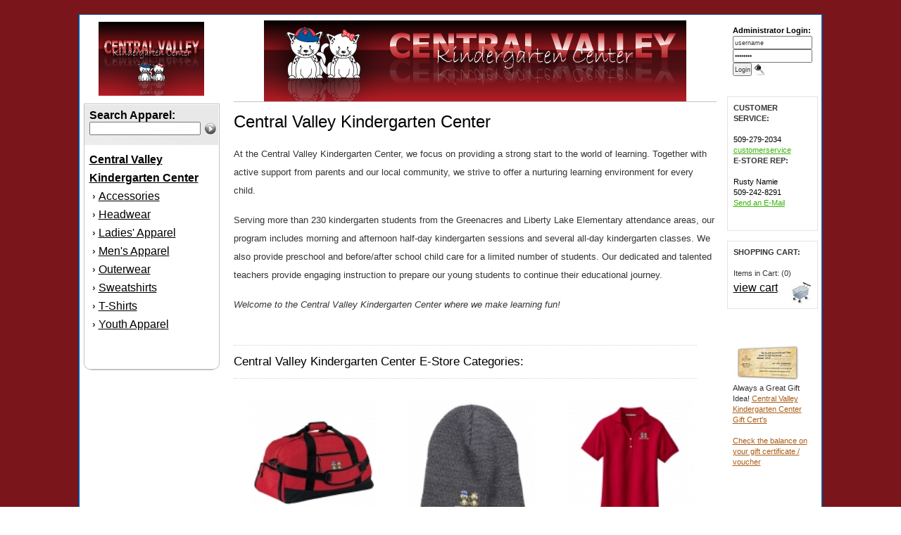

--- FILE ---
content_type: text/html; charset=UTF-8
request_url: https://www.estoresbyzome.com/central_valley_kindergarten_center.php
body_size: 5639
content:
<html>
<head>
<title>Central Valley Kindergarten Center | E-Stores by Zome</title>
<meta http-equiv="Content-Type" content="text/html;" />
<meta name="keywords" content="Central Valley Kindergarten Center Youth Apparel,Central Valley Kindergarten Center Accessories,Central Valley Kindergarten Center Sweatshirts,Central Valley Kindergarten Center T-Shirts," />
<meta name="description" content="Central Valley Kindergarten Center" />
<meta name="googlebot" content="follow, index" />
<link rel="stylesheet" type="text/css" media="all" href="cal_css/aqua.css" title="Calendar Theme - aqua.css" >
<script type="text/javascript" src="js/src/utils.js"></script>
<script type="text/javascript" src="js/src/calendar.js"></script>
<script type="text/javascript" src="js/lang/calendar-en.js"></script>
<script type="text/javascript" src="js/src/calendar-setup.js"></script>
<link rel="stylesheet" href="styles.css" type="text/css">
<SCRIPT LANGUAGE="JavaScript" SRC="js/load.js" TYPE="text/javascript"></SCRIPT>
<link rel="shortcut icon" href="/favicon.ico">


<!-- Google Tag Manager -->
<script>(function(w,d,s,l,i){w[l]=w[l]||[];w[l].push({'gtm.start':
new Date().getTime(),event:'gtm.js'});var f=d.getElementsByTagName(s)[0],
j=d.createElement(s),dl=l!='dataLayer'?'&l='+l:'';j.async=true;j.src=
'https://www.googletagmanager.com/gtm.js?id='+i+dl;f.parentNode.insertBefore(j,f);
})(window,document,'script','dataLayer','GTM-5MBDV5C');</script>
<!-- End Google Tag Manager -->


<!-- Facebook Pixel Code -->
<script>
    !function(f,b,e,v,n,t,s)
    {if(f.fbq)return;n=f.fbq=function(){n.callMethod?n.callMethod.apply(n,arguments):n.queue.push(arguments)};
        if(!f._fbq)f._fbq=n;n.push=n;n.loaded=!0;n.version='2.0';
        n.queue=[];t=b.createElement(e);t.async=!0;
        t.src=v;s=b.getElementsByTagName(e)[0];
        s.parentNode.insertBefore(t,s)}(window,document,'script','https://connect.facebook.net/en_US/fbevents.js');
    fbq('init', '1755034918051648');
    fbq('track', 'PageView');
    
</script>
<noscript>
    <img height="1" width="1" src="https://www.facebook.com/tr?id=1755034918051648&ev=PageView&noscript=1"/>
</noscript>
<!-- End Facebook Pixel Code -->

<!-- Bing UET tag -->
<script>
    (function(w,d,t,r,u){
        var f,n,i;w[u]=w[u]||[],f=function(){
            var o={ti:"5612632"};
            o.q=w[u],w[u]=new UET(o),w[u].push("pageLoad")
        },n=d.createElement(t),n.src=r,n.async=1,n.onload=n.onreadystatechange=function(){
            var s=this.readyState;s&&s!=="loaded"&&s!=="complete"||(f(),n.onload=n.onreadystatechange=null)
        },i=d.getElementsByTagName(t)[0],i.parentNode.insertBefore(n,i)
    })(window,document,"script","//bat.bing.com/bat.js","uetq");
</script>
<noscript>
    <img src="//bat.bing.com/action/0?ti=5612632&Ver=2" height="0" width="0" style="display:none; visibility: hidden;" />
</noscript>
<!-- End bing UET tag -->

</head>
<body style="padding-top:20px;background-image:url(estores/1931.bg.png);
background-repeat:repeat;">

<!-- Google Tag Manager (noscript) -->
<noscript><iframe src="https://www.googletagmanager.com/ns.html?id=GTM-5MBDV5C"
height="0" width="0" style="display:none;visibility:hidden"></iframe></noscript>
<!-- End Google Tag Manager (noscript) -->

<a name=top> 
<table width="1058" border="0" cellspacing="0" cellpadding="0" align="center">
	<tr><td style="border: 2px solid #0a4d94;border-top-width:1px;border-color:#0a4d94" valign="top" bgcolor="#FFFFFF">	<table width="1030" border="0" cellspacing="0" cellpadding="0" align="center">
	<tr><td valign="top" width="194" align="center" style="background-repeat:no-repeat;">
	<table><tr><td height="122" align="center"><a href="central_valley_kindergarten_center.php"><img src="estores/1931.png" border="0" alt=" Central Valley Kindergarten Center | E-Stores by Zome  " /></a></td></tr></table>	<table width="193" border="0" cellspacing="0" cellpadding="0">   <form name="search_tool" action="search.php" method="post">
    <tr><td width="193" class="left_nav_Headers">
        
	<div style="padding-left:8px;color:40362d;font-size:9pt">
	<font size="3" color="000000">
    <b>Search Apparel: </b>
	</font><br />
	<input type="text" name="search_text" value="" style="width:158px;" />
    <input type="image" name="search" SRC="images/cat_go_arrow.gif" border="0" align="absmiddle" hspace="2" vspace="0" style="width:16px;height:17px" />
    <input type="hidden" name="store_ref" value="1931" />
    <input type="hidden" name="a_id" value="" />
	</div>    <br />
	</td></tr>
        
	<style  type="text/css"  /> 
	a.store_linkcolor, a.store_linkcolor:active, a.store_linkcolor:visited{
		color: #000000;		text-decoration: underline;
		font-weight:normal;
        font-size:12pt;
        line-height:26px;
	}
	a.store_linkcolor:hover{
		color:#999999;
		text-decoration: underline;
		font-weight:normal;
	}
	li {
		padding: 0;    border: none;    margin: 0;    list-style-position: inside;
	}
	li {
		padding: 0;
		border: none;
		margin: 0;
		list-style-position: inside;
	}
	</style>
	
	
	
	  		<tr><td width="193" class="left_nav" background="images/l_nav_bg.gif">
			<div style="padding-left:8px"> <!--1097-e  &nbsp; -cref--><a href="central_valley_kindergarten_center.php" title=" &not; Central Valley Kindergarten Center    " class="store_linkcolor"><b><font size=3>Central Valley Kindergarten Center</font></b></a><br />&nbsp;&rsaquo; <a href="central_valley_kindergarten_center.php?p_typeid=4378" title=" &not; Accessories    " class="store_linkcolor">Accessories</a></font></b> 
							<span style="font-weight:normal;color:#333333;"><!--(4)--></span>
							<br />  &nbsp;&rsaquo; <a href="central_valley_kindergarten_center.php?p_typeid=4379" title=" &not; Headwear    " class="store_linkcolor">Headwear</a></font></b> 
							<span style="font-weight:normal;color:#333333;"><!--(5)--></span>
							<br />  &nbsp;&rsaquo; <a href="central_valley_kindergarten_center.php?p_typeid=4380" title=" &not; Ladies&#39; Apparel    " class="store_linkcolor">Ladies&#39; Apparel</a></font></b> 
							<span style="font-weight:normal;color:#333333;"><!--(4)--></span>
							<br />  &nbsp;&rsaquo; <a href="central_valley_kindergarten_center.php?p_typeid=4381" title=" &not; Men&#39;s Apparel    " class="store_linkcolor">Men&#39;s Apparel</a></font></b> 
							<span style="font-weight:normal;color:#333333;"><!--(6)--></span>
							<br />  &nbsp;&rsaquo; <a href="central_valley_kindergarten_center.php?p_typeid=4382" title=" &not; Outerwear    " class="store_linkcolor">Outerwear</a></font></b> 
							<span style="font-weight:normal;color:#333333;"><!--(1)--></span>
							<br />  &nbsp;&rsaquo; <a href="central_valley_kindergarten_center.php?p_typeid=4383" title=" &not; Sweatshirts    " class="store_linkcolor">Sweatshirts</a></font></b> 
							<span style="font-weight:normal;color:#333333;"><!--(5)--></span>
							<br />  &nbsp;&rsaquo; <a href="central_valley_kindergarten_center.php?p_typeid=4384" title=" &not; T-Shirts    " class="store_linkcolor">T-Shirts</a></font></b> 
							<span style="font-weight:normal;color:#333333;"><!--(4)--></span>
							<br />  &nbsp;&rsaquo; <a href="central_valley_kindergarten_center.php?p_typeid=4385" title=" &not; Youth Apparel    " class="store_linkcolor">Youth Apparel</a></font></b> 
							<span style="font-weight:normal;color:#333333;"><!--(10)--></span>
							<br />  <br /><br />
	
			<!--<IMG SRC="images/black-friday-site.jpg" vSpace=10 align="center">
			<IMG SRC="images/cozy-web-banner.jpg" vSpace=10 align="center">--></div></td></tr>	
	<tr>
	<td width="193" height="21" background="images/l_nav_bg_bottom.gif" style="background-repeat:no-repeat">&nbsp;</td>
	</tr>
	<tr>
	<td>
        	&nbsp;
	</td>
	</tr>
	<tr>
	<td width="193" height="303">
	
				
	</td>
	</tr>      
			
	</form>
	</table>
		  
	<br /><br /> <!--<font color="#FFFFFF">parent_typeid=</font><br />
	<font color="#FFFFFF">t1=,t2=</font><br />
	-->

     
	</td>
	<td vAlign="top" align="left" width="706">
	<div style="width:706px">
	<div style="padding-left:20px;padding-top:8px">

	<div style="padding-top:0px;border: 0px solid #999999; border-top-width:0px;"><div style="border: 0px solid #c3c3c3; border-bottom-width:1px; text-align:center;"><IMG SRC="estores/1931.full.png" border="0"></div><div style="padding-top:14px;color:#000000;font-size:18pt;">Central Valley Kindergarten Center</div><div style="padding-top:3px;color:#333333;font-size:9pt;line-height:26px;font-size:12pt;"><P><FONT size=2 face=Arial><SPAN>At the <ST1:PLACE w:st="on"><ST1:PLACENAME w:st="on">Central Valley</ST1:PLACENAME> <ST1:PLACENAME w:st="on">Kindergarten</ST1:PLACENAME> <ST1:PLACETYPE w:st="on">Center</ST1:PLACETYPE></ST1:PLACE>, we focus on providing a strong start to the world of learning. Together with active support from parents and our local community, we strive to offer a nurturing learning environment for every child. </SPAN></FONT></P>  <P><FONT size=2 face=Arial><SPAN>Serving more than 230 kindergarten students from the Greenacres and Liberty Lake Elementary attendance areas, our program includes morning and afternoon half-day kindergarten sessions and several all-day kindergarten classes. We also provide preschool and before/after school child care for a limited number of students. Our dedicated and talented teachers provide engaging instruction to prepare our young students to continue their educational journey. </SPAN></FONT></P>  <P><FONT size=2 face=Arial><SPAN><EM><SPAN>Welcome to the <ST1:PLACE w:st="on"><ST1:PLACENAME w:st="on">Central Valley</ST1:PLACENAME> <ST1:PLACENAME w:st="on">Kindergarten</ST1:PLACENAME> <ST1:PLACETYPE w:st="on">Center</ST1:PLACETYPE></ST1:PLACE> where we make learning fun!</SPAN></EM></SPAN></FONT></P></div>   <!-- E-Store Categories -->   <br /><br />						<table width="96%" cellpadding=0 cellspacing=0><tr>
						<td valign="middle" height="48" style="border: 1px dotted #D4D4D4; border-right:0px;border-left:0px;font-size:13pt;color:000000;">
	   
						Central Valley Kindergarten Center E-Store Categories:
	   
						</td>
						</tr></table> 
	   
						<DIV style="font-family:Arial,Verdana;sont-size:10pt; width:100%;padding:8px;padding-left:0px;padding-right:1px">
					<br /><table width=99% border=0 cellpadding=1 cellspacing=1><tr><td vAlign="bottom" width="33%" height="200" Align="center" style="padding:5px;font-family:Arial,Verdana;font-size:10pt;border: 0px #d8d8d8 dotted;">
					
								<table border="0" width="100%" height="200" cellspacing="1" cellpadding="1">
								<tr><td height="180" align="center">
								<A HREF="/central_valley_kindergarten_center.php?p_type=Accessories&p_typeid=4378" title=" &not; Accessories   "><IMG SRC="products/33530.jpg" style="width:180px;" border="0"></a></td>
								</tr>
								<tr>
								<td height="50" vAlign="middle" align="center" style="padding:5px;font-family:Arial,Verdana;font-size:9pt;border: 0px #d8d8d8 solid; 
								border-top-width:1px;"><b><A HREF="/central_valley_kindergarten_center.php?p_type=Accessories&p_typeid=4378" title=" &not; Accessories   " class="store_linkcolor">Accessories</a></b>
								</td>
								
								
								</tr>  </table><td vAlign="bottom" width="33%" height="200" Align="center" style="padding:5px;font-family:Arial,Verdana;font-size:10pt;border: 0px #d8d8d8 dotted;">
					
								<table border="0" width="100%" height="200" cellspacing="1" cellpadding="1">
								<tr><td height="180" align="center">
								<A HREF="/central_valley_kindergarten_center.php?p_type=Headwear&p_typeid=4379" title=" &not; Headwear   "><IMG SRC="products/33535.jpg" style="width:180px;" border="0"></a></td>
								</tr>
								<tr>
								<td height="50" vAlign="middle" align="center" style="padding:5px;font-family:Arial,Verdana;font-size:9pt;border: 0px #d8d8d8 solid; 
								border-top-width:1px;"><b><A HREF="/central_valley_kindergarten_center.php?p_type=Headwear&p_typeid=4379" title=" &not; Headwear   " class="store_linkcolor">Headwear</a></b>
								</td>
								
								
								</tr>  </table><td vAlign="bottom" width="33%" height="200" Align="center" style="padding:5px;font-family:Arial,Verdana;font-size:10pt;border: 0px #d8d8d8 dotted;">
					
								<table border="0" width="100%" height="200" cellspacing="1" cellpadding="1">
								<tr><td height="180" align="center">
								<A HREF="/central_valley_kindergarten_center.php?p_type=Ladies%26%2339%3B+Apparel&p_typeid=4380" title=" &not; Ladies&#39; Apparel   "><IMG SRC="products/33545.jpg" style="width:180px;" border="0"></a></td>
								</tr>
								<tr>
								<td height="50" vAlign="middle" align="center" style="padding:5px;font-family:Arial,Verdana;font-size:9pt;border: 0px #d8d8d8 solid; 
								border-top-width:1px;"><b><A HREF="/central_valley_kindergarten_center.php?p_type=Ladies%26%2339%3B+Apparel&p_typeid=4380" title=" &not; Ladies&#39; Apparel   " class="store_linkcolor">Ladies&#39; Apparel</a></b>
								</td>
								
								
								</tr>  </table></tr><tr><td vAlign="bottom" width="33%" height="200" Align="center" style="padding:5px;font-family:Arial,Verdana;font-size:10pt;border: 0px #d8d8d8 dotted;">
					
								<table border="0" width="100%" height="200" cellspacing="1" cellpadding="1">
								<tr><td height="180" align="center">
								<A HREF="/central_valley_kindergarten_center.php?p_type=Men%26%2339%3Bs+Apparel&p_typeid=4381" title=" &not; Men&#39;s Apparel   "><IMG SRC="products/33554.jpg" style="width:180px;" border="0"></a></td>
								</tr>
								<tr>
								<td height="50" vAlign="middle" align="center" style="padding:5px;font-family:Arial,Verdana;font-size:9pt;border: 0px #d8d8d8 solid; 
								border-top-width:1px;"><b><A HREF="/central_valley_kindergarten_center.php?p_type=Men%26%2339%3Bs+Apparel&p_typeid=4381" title=" &not; Men&#39;s Apparel   " class="store_linkcolor">Men&#39;s Apparel</a></b>
								</td>
								
								
								</tr>  </table><td vAlign="bottom" width="33%" height="200" Align="center" style="padding:5px;font-family:Arial,Verdana;font-size:10pt;border: 0px #d8d8d8 dotted;">
					
								<table border="0" width="100%" height="200" cellspacing="1" cellpadding="1">
								<tr><td height="180" align="center">
								<A HREF="/central_valley_kindergarten_center.php?p_type=Outerwear&p_typeid=4382" title=" &not; Outerwear   "><IMG SRC="products/33549.jpg" style="width:180px;" border="0"></a></td>
								</tr>
								<tr>
								<td height="50" vAlign="middle" align="center" style="padding:5px;font-family:Arial,Verdana;font-size:9pt;border: 0px #d8d8d8 solid; 
								border-top-width:1px;"><b><A HREF="/central_valley_kindergarten_center.php?p_type=Outerwear&p_typeid=4382" title=" &not; Outerwear   " class="store_linkcolor">Outerwear</a></b>
								</td>
								
								
								</tr>  </table><td vAlign="bottom" width="33%" height="200" Align="center" style="padding:5px;font-family:Arial,Verdana;font-size:10pt;border: 0px #d8d8d8 dotted;">
					
								<table border="0" width="100%" height="200" cellspacing="1" cellpadding="1">
								<tr><td height="180" align="center">
								<A HREF="/central_valley_kindergarten_center.php?p_type=Sweatshirts&p_typeid=4383" title=" &not; Sweatshirts   "><IMG SRC="products/33571.jpg" style="width:180px;" border="0"></a></td>
								</tr>
								<tr>
								<td height="50" vAlign="middle" align="center" style="padding:5px;font-family:Arial,Verdana;font-size:9pt;border: 0px #d8d8d8 solid; 
								border-top-width:1px;"><b><A HREF="/central_valley_kindergarten_center.php?p_type=Sweatshirts&p_typeid=4383" title=" &not; Sweatshirts   " class="store_linkcolor">Sweatshirts</a></b>
								</td>
								
								
								</tr>  </table></tr><tr><td vAlign="bottom" width="33%" height="200" Align="center" style="padding:5px;font-family:Arial,Verdana;font-size:10pt;border: 0px #d8d8d8 dotted;">
					
								<table border="0" width="100%" height="200" cellspacing="1" cellpadding="1">
								<tr><td height="180" align="center">
								<A HREF="/central_valley_kindergarten_center.php?p_type=T-Shirts&p_typeid=4384" title=" &not; T-Shirts   "><IMG SRC="products/33580.jpg" style="width:180px;" border="0"></a></td>
								</tr>
								<tr>
								<td height="50" vAlign="middle" align="center" style="padding:5px;font-family:Arial,Verdana;font-size:9pt;border: 0px #d8d8d8 solid; 
								border-top-width:1px;"><b><A HREF="/central_valley_kindergarten_center.php?p_type=T-Shirts&p_typeid=4384" title=" &not; T-Shirts   " class="store_linkcolor">T-Shirts</a></b>
								</td>
								
								
								</tr>  </table><td vAlign="bottom" width="33%" height="200" Align="center" style="padding:5px;font-family:Arial,Verdana;font-size:10pt;border: 0px #d8d8d8 dotted;">
					
								<table border="0" width="100%" height="200" cellspacing="1" cellpadding="1">
								<tr><td height="180" align="center">
								<A HREF="/central_valley_kindergarten_center.php?p_type=Youth+Apparel&p_typeid=4385" title=" &not; Youth Apparel   "><IMG SRC="products/33582.jpg" style="width:180px;" border="0"></a></td>
								</tr>
								<tr>
								<td height="50" vAlign="middle" align="center" style="padding:5px;font-family:Arial,Verdana;font-size:9pt;border: 0px #d8d8d8 solid; 
								border-top-width:1px;"><b><A HREF="/central_valley_kindergarten_center.php?p_type=Youth+Apparel&p_typeid=4385" title=" &not; Youth Apparel   " class="store_linkcolor">Youth Apparel</a></b>
								</td>
								
								
								</tr>  </table><td colspan="3">&nbsp;</td></tr></table></DIV> </div>
	</div></div>
	</td>

		<td vAlign="top" style="padding-top:7px;">
	
			<div style="padding-left:15px;padding-top:0px;color:#5e4305;font-size:9pt;height:95px;"> 
			<div style="padding:8px;padding-bottom:16px;color:#333333;font-size:8pt;border: 0px solid #e5e4e3; background-color:#ffffff; line-height:15px;">
			<form action="/central_valley_kindergarten_center.php" method="post"><b><font color="#000000">Administrator Login:</font></b><input type="text" name="username" value="username" size=17 maxlength="36" onblur="if (this.value == '') { this.value='username'; }" onfocus="if (this.value == 'username') { this.value=''; }" >
				<br>
				<input type="password" name="password" value="password" size=17 maxlength="36" onblur="if (this.value == '') { this.value='password'; }" onfocus="if (this.value == 'password') { this.value=''; }">
				<br><input type="hidden" name="verify" value="verify">
				<input type="submit" name="submit" value="Login">  <IMG SRC="images/account_login.gif" align="AbsMiddle" border="0"> 
				</div></div></form>
			<div style="padding-left:15px;padding-top:14px;color:#5e4305;font-size:9pt"> 
			<div style="padding:8px;padding-bottom:16px;color:#333333;font-size:8pt;border: 1px solid #e5e4e3; background-color:#ffffff; line-height:15px;">
			<font color="#000000">
	
			<b><font color="#333333">CUSTOMER SERVICE:</font></b>
			<br />
			<br />509-279-2034<br /><a href="mailto:customerservice@zomedesign.com" class="green">customerservice<a>
			<br />
	
			<font color="#000000">
			<b><font color="#333333">E-STORE REP:</font></b>
			<br>
			<br>Rusty Namie<br>509-242-8291 <br><a href="mailto:rusty@zomedesign.com" title=" Send an E-Mail to: rusty@zomedesign.com" class=green><u>Send an E-Mail</u></a><br /><br /></font></div></div>	  
	<div style="padding-left:15px;padding-top:14px;color:#5e4305;font-size:9pt"> 
	<div style="padding:8px;padding-bottom:16px;color:#333333;font-size:8pt;border: 1px solid #e5e4e3; background-color:#ffffff; line-height:15px;">
	<b><font color="#333333">SHOPPING CART:</font></b><br /><br />
	Items in Cart: (0)	<a href="zome_cart.php" title=" &not; View My Cart and/or Checkout    "><img src="images/my_cart_ico.gif" align="right" border="0" vspace="4" hspace="4" /></a>
	<br><a class="store_linkcolor" href="zome_cart.php"  title=" &not; View My Cart and/or Checkout    ">view cart</a> 
	
	</div>
	<br />
		
	</div>
	
	<div style="padding-left:15px;padding-top:5px;color:#5e4305;font-size:9pt"> 
	<div style="padding:8px;color:#333333;font-size:8pt;border: 0px solid #e5e4e3; line-height:15px;">
	<!--<b>   
	</b>
		<!-- <font color=#333333><b>Store Hours:</b></font> <br />
	
	<font color=#bd6f25><b>1-888-APPAREL</b></font> <br />
	<a class="brwn" href="#"><u>ask@zomedesign.com</u></a>
	<font color=#787878>Mon-Fri - 9-5 (PST)</font>  -->
	</div></div>
	
		
    	
	<br />
			<div style="padding-left:15px;padding-top:0px;color:#5e4305;font-size:9pt"> 
		<div style="padding:8px;padding-top:0px;color:#333333;font-size:8pt;border: 0px solid #e5e4e3; line-height:15px;">
		<a class="brwn" href="central_valley_kindergarten_center.php?buy=gift_certificate"><img src="images/gcert_img_smll.jpg" border="0" vSpace="0" class="orng"></a> 
		Always a Great Gift Idea! 
        <a class="orng" href="central_valley_kindergarten_center.php?buy=gift_certificate"><u>Central Valley Kindergarten Center Gift Cert's </u></a>
        
        <br><br><a class="orng" href="check_gift_certificate.php" target="_blank"><u>Check the balance on your gift certificate / voucher</u></a>
        
		</div></div><br />
        
        
								
	<div style="padding-left:15px;padding-top:0px;color:#5e4305;font-size:9pt"> 
	<div style="padding:8px;padding-top:0px;color:#333333;font-size:8pt;border: 0px solid #e5e4e3; line-height:15px;">
		
	<!--
	<b><font color="#212121">FAST SHIPPING<i>!!</i></font></b><br /><br />
	Orders placed by 3pm tomorrow will ship on: <br /><br /><font color="#000000"> Fri, 1/2/2026		
	</font><br /> 
	<br /></div>
	-->

    
	</td></form></form>

	
	</tr>
	</table>
	</td></tr>
	</table>

	</td></tr>
	</table>

	<p><br />
	
  <table width="840" border="0" cellspacing="0" cellpadding="0"  align="center">
     <tr><td vAlign="top" align="center">
         
      <table width="100%" height="23" border="0" cellspacing="0" cellpadding="0"  align="center">
      
      
      
          
     
<style type="text/css">	 
#grey{}

a.grey, a.grey:active, a.grey:visited{
	color: #000000;
		text-decoration: none; font-size:12pt;}

a.grey:hover{
	color:#000000;
		text-decoration: underline;}   
		</style>   	
	
	<tr><td align="center" class="border-footer" style="line-height:18px;border-color:#000000"><a href="http://www.estoresbyzome.com" class="grey">Home</a> 

    | <a href="index.php?pagename=support" class="grey">Customer Support</a> | <a href="my_orders.php" class="grey">Track an Order</a> | <a href="my_orders.php?pagename=returns" class="grey">Return Policy</a>
    | <a href="my_orders.php?pagename=privacy" class="grey">Privacy Policy</a>
    | <a href="zome_cart.php" class="grey"><strong><u>My Cart</u></strong></a> | <a href="#top" class="grey">#top of page</a><br /><br /></td>
  </tr>
  
  <tr><td align="center" class="border-footer" style="font-size:12pt;padding-top:10px;border-width:0px;font-weight:bold;"><a href="central_valley_kindergarten_center.php" class="grey">Central Valley Kindergarten Center || Online Custom Merchandise e-Store</a> </td></tr></table>
<p align="center" style="font-size:7pt;color:#000000">&nbsp; &nbsp;Copyright &copy;  2025 E-Stores by Zome - A Division of Zome, Inc.  &nbsp;&nbsp;&nbsp;&nbsp;&nbsp;&nbsp;&nbsp; (888) 501-5510 &nbsp;&nbsp;&nbsp;</p><br />
<br />
  </td></tr>
    </table>


	</td></tr>
	</table>

	</td></tr>
	</table>  
	<script>
  (function(i,s,o,g,r,a,m){i['GoogleAnalyticsObject']=r;i[r]=i[r]||function(){
  (i[r].q=i[r].q||[]).push(arguments)},i[r].l=1*new Date();a=s.createElement(o),
  m=s.getElementsByTagName(o)[0];a.async=1;a.src=g;m.parentNode.insertBefore(a,m)
  })(window,document,'script','https://www.google-analytics.com/analytics.js','ga');

  ga('create', 'UA-4672679-2', 'auto');
  ga('send', 'pageview');

    </script>
	<!--<map name="Map" id="Map">
	<area shape="rect" coords="0,10,290,117" href="https://www.expertlogo.com/designer/designer.php?storeID=lrjryskemg948uwfvotcg09ie" target="_blank" alt="Launch Zome Apparel Custom Shirt Designer!" />
	<area shape="rect" coords="293,10,589,111" href="http://zomedesign.logomall.com" target="_blank" alt="Learn About Promotional Products by Zome" />
	</map>-->
	</body>
	</html>


--- FILE ---
content_type: text/css
request_url: https://www.estoresbyzome.com/styles.css
body_size: 2466
content:
/*������������������-CONSTANT-������������������������*/
body, form, input, textarea, select, td, ul {
	 				  			 	 
	padding:0px 0px 0px 0px; 
}
body {	margin:0px;													  	
	font-family:Tahoma,Arial,Verdana;
	font-size:7pt;
	
}	
table {								 	  	  			 	 
	padding:0px 0px 0px 0px;

}									   
td {							       				  
	font:9pt Tahoma, Arial;							 
	color:#545451;
}										   	   
text{			     
	font:9pt Tahoma;			
	padding:1px;		   
	vertical-align:middle;	
	color:#333333;
	width:99%;
}

input, textarea, select{			     
	font:normal 7pt Sans-Serif;Tahoma;			
	padding:0px 0px 0px 1px;		   
	vertical-align:middle;	
	height:19px;
	color:#393737;
}		

img {border:0px;}


.border-all {	border: 2px solid #b46317;}

.border-top {														  	
	border: 0px solid #999999;
	border-top-width:1px;
	}

.border-bottom {														  	
	border: 0px solid #999999;
	border-bottom-width:1px;
	padding-top:4px;
	}
	
.border-footer {														  	
	border: 0px solid #5e4305;
	border-bottom-width:2px;
	padding-top:4px;
	}

.border-top-bottom {														  	
	border: 0px solid #bababa;
	border-top-width:1px;
	border-bottom-width:1px;
	}	

.main_vrt_links {														  	
	padding-top:10px;
	font-size:8pt;
	font-weight:600;
	font-family:Arial,Verdana,Tahoma;
	color:#121212;
	text-align:center;
	vertical-align:top;
	background-image:url(images/top_tbl_bg.gif);
	background-repeat:repeat;
	}
	
	
.main_vrt_links_on {														  	
	padding-top:10px;
	font-size:8pt;
	font-weight:600;
	font-family:Arial,Verdana,Tahoma;
	color:#FFFFFF;
	text-align:center;
	vertical-align:top;
	background-image:url(images/top_tbl_bg_on.gif);
	background-repeat:repeat;
	}
	

.search {
	width:180px;height:27px;
	border: 1px solid #c3c3c3;														  	
	padding-top:1px;
	padding-left:2px;
	font-size:10pt;
	font-weight:500;
	font-family:Arial,Verdana,Tahoma;
	color:#121212;
	text-align:left;
	vertical-align:top;
	background-image:url(images/catHeader_bg.gif);
	background-repeat:repeat;
	}
	
	
.left_nav_Headers {													  	
	padding-top:8px;
	font-size:9pt;
	font-weight:bold;
	font-family:Arial,Verdana,Tahoma;
	color:#121212;
	text-align:left;
	vertical-align:top;
	background-image:url(images/l_nav_bg_top.gif);
	background-repeat:no-repeat;
	}
	
.left_nav {
	width:193px;												  	
	padding-top:8px;
	font-size:14px;
	font-weight:bold;
	font-family:Arial,Verdana,Tahoma;
	color:#353535;
	
	text-align:left;
	vertical-align:top;
list-style-position: inside;
	}

.li {padding: 0;    border: none;    margin: 0;    list-style-position: inside;}li {padding: 0;
    border: none;
    margin: 0;
    list-style-position: inside;}

	
.left_subnav {
	width:193px;												  	
	font-size:9pt;
	font-weight:bold;
	font-family:Arial,Verdana,Tahoma;
	color:#353535;
	
	text-align:left;
	vertical-align:top;
	}
	
	
	
.left_nav_catHeaders {
	height:30px;
	border: 1px solid #c3c3c3;	border-bottom-width:0px;											  	
	padding-top:6px;
	padding-left:0px;
	font-size:10pt;
	font-weight:bold;
	font-family:Arial,Verdana,Tahoma;
	color:#5e4404;
	text-align:left;
	vertical-align:top;
	background-image:url(images/catHeader_bg.gif);
	background-repeat:repeat;
	}
	
.breadcrumb {		
	text-align:left;
	padding-left:206px;	padding-bottom:5px;											  	
	font-size:10pt;
	color:#40362d;
	font-weight:600;
	font-family:Arial,Verdana,Tahoma;
	}
	
	
	
	
	
	
.tbl_header_left {											  	

	font-size:9pt;
	font-weight:bold;
	font-family:Arial,Verdana,Tahoma;
	color:#5e4305;
	text-align:left;
	vertical-align:top;

	}
	
.tbl_header_center {											  	

	font-size:9pt;
	font-weight:bold;
	font-family:Arial,Verdana,Tahoma;
	color:#5e4305;
	text-align:left;
	vertical-align:top;

	}
	
	
	
.form_text {											  	

	border: 1px solid #999999; font-size:9pt;padding-top:2px;
	font-family:Arial,Verdana,Tahoma;
	color:#5e4305;
	text-align:left;
	vertical-align:middle;
	height:23px; width:220px;

	}	
	
	
	
	
.tabLinks_on_l {		
	border: 0px solid #FFFFFF;
	border-bottom-width:1px;
	background-image:url(images/wht_tab_lft.gif);
	}
.tabLinks_on {		
	text-align:center;			padding-top:6px;										  	
	font-size:8pt;  font-weight:bold; color:#40362d;
	background-repeat:repeat;
	border: 0px solid #FFFFFF;
	border-bottom-width:1px;
	background-image:url(images/wht_tab.gif);
	}
.tabLinks_on_r {		
	border: 0px solid #FFFFFF;
	border-bottom-width:1px;
	background-image:url(images/wht_tab_rght.gif);
	}


.tabLinks_l {		
	border: 0px solid #999999;
	border-bottom-width:1px;
	background-image:url(images/grey_tab_lft.gif);
	}
.tabLinks {		
	text-align:center;		padding-top:3px;										  	
	font-size:7pt; color:#40362d;
	font-weight:bold;
	background-repeat:repeat;
	border: 0px solid #999999;
	border-bottom-width:1px;
	background-image:url(images/grey_tab.gif);
	}
.tabLinks_r {		
	border: 0px solid #999999;
	border-bottom-width:1px;
	background-image:url(images/grey_tab_rght.gif);
	}
	
	
	
	/* LIGHTBOX */
	
	
#lightbox{
	position: absolute;
	left: 0;
	width: 100%;
	z-index: 100;
	text-align: center;
	line-height: 0;
	}

#lightbox a img{ border: none; }

#outerImageContainer{
	position: relative;
	background-color: #fff;
	width: 250px;
	height: 250px;
	margin: 0 auto;
	}

#imageContainer{
	padding: 10px;
	}

#loading{
	position: absolute;
	top: 40%;
	left: 0%;
	height: 25%;
	width: 100%;
	text-align: center;
	line-height: 0;
	}
#hoverNav{
	position: absolute;
	top: 0;
	left: 0;
	height: 100%;
	width: 100%;
	z-index: 10;
	}
#imageContainer>#hoverNav{ left: 0;}
#hoverNav a{ outline: none;}

#prevLink, #nextLink{
	width: 49%;
	height: 100%;
	background: transparent url(../lightbox/images/blank.gif) no-repeat; /* Trick IE into showing hover */
	display: block;
	}
#prevLink { left: 0; float: left;}
#nextLink { right: 0; float: right;}
#prevLink:hover, #prevLink:visited:hover { background: url(../lightbox/images/prevlabel.gif) left 15% no-repeat; }
#nextLink:hover, #nextLink:visited:hover { background: url(../lightbox/images/nextlabel.gif) right 15% no-repeat; }


#imageDataContainer{
	font: 10px Verdana, Helvetica, sans-serif;
	background-color: #fff;
	margin: 0 auto;
	line-height: 1.4em;
	overflow: auto;
	width: 100%	
	}

#imageData{	padding:0 10px; color: #666; }
#imageData #imageDetails{ width: 70%; float: left; text-align: left; }	
#imageData #caption{ font-weight: bold;	}
#imageData #numberDisplay{ display: block; clear: left; padding-bottom: 1.0em;	}			
#imageData #bottomNavClose{ width: 66px; float: right;  padding-bottom: 0.7em;	}	
		
#overlay{
	position: absolute;
	top: 0;
	left: 0;
	z-index: 90;
	width: 100%;
	height: 500px;
	background-color: #000;
	}
	
	
	
#tab{
	padding:0px;}

a.tab, a.tab:active, a.tab:visited{
	color: #ffffff;
	text-decoration: none;}

a.tab:hover{
	color:#e8e8e8;
	text-decoration: none;}
	
	
#tab_on{
	padding:0px;}

a.tab_on, a.tab_on:active, a.tab_on:visited{
	color: #5e4404;
	text-decoration: none;}

a.tab_on:hover{
	color:#cd701a;
	text-decoration: underline;}


	
#left_navLinks{
	padding:0px;}

a.left_navLinks, a.left_navLinks:active, a.left_navLinks:visited{
	color: #ffffff;
	text-decoration: none;}

a.left_navLinks:hover{
	color:#CCCCCC;
	text-decoration: underline;}



#black{
	padding:0px;}

a.black, a.black:active, a.black:visited{
	color: #212121;
	text-decoration: underline;
	font-weight:normal;}

a.black:hover{
	color:#000000;
	text-decoration: underline;
	font-weight:normal;}
	
	
	

#green{
	padding:0px;}

a.green, a.green:active, a.green:visited{
	color: #39b30a;
	text-decoration: underline;
	font-weight:normal;}

a.green:hover{
	color:#0d7b00;
	text-decoration: underline;
	font-weight:normal;}
	
	
	
#white{
	padding:0px;}

a.white, a.white:active, a.white:visited{
	color: #FFFFFF;
	text-decoration: underline;
	font-weight:bold;}

a.white:hover{
	color:#E1E1E1;
	text-decoration: underline;
	font-weight:bold;}


a.brwn, a.brwn:active, a.brwn:visited{
	color: #5e4305;
	text-decoration: none;
	font-weight:normal;}

a.brwn:hover{
	color:#cd701a;
	text-decoration: underline;
	font-weight:normal;}
	
a.orng, a.orng:active, a.orng:visited{
	color: #aa5d15;
	text-decoration: none;
	font-weight:normal;}

a.orng:hover{
	color:#cd701a;
	text-decoration: underline;
	font-weight:normal;}
	
a.red, a.red:active, a.red:visited{
	color: #d0241b;
	text-decoration: underline;
	font-weight:normal;}

a.red:hover{
	color:#999999;
	text-decoration: underline;
	font-weight:normal;}
	
a.grey, a.grey:active, a.grey:visited{
	color: #353535;
	text-decoration: underline;
	font-weight:normal;}

a.grey:hover{
	color:#999999;
	text-decoration: underline;
	font-weight:normal;}
	
	
a., a.:active, a.:visited{
	color: #b46317;
	text-decoration: none;
	font-weight:normal;}

a.:hover{
	color:#a65a13;
	text-decoration: underline;
	font-weight:normal;}
	
fieldset{
	max-width: 500px;
	-moz-border-radius: 7px;
	text-align:left;
	margin:10px;
}






.fleft {
	float:left;
}
.fright {
	float:right;
}
.clearboth {
	clear:both;
}

.productbox1 {
	background-color:#F0F0F0;
	border:1px solid #CCCCCC;
	margin-bottom:20px;
	width:684px;
}
.contentpad {
	padding:5px 10px 5px 20px;
}
.productimage {
	background-color:#FFFFFF;
	border:1px solid #DDDDDD;
	margin:0 5px 5px 20px;
	padding:0 5px 5px;
	width:312px;
}

.productdetails {
	font-weight:bold;
	border-bottom: 1px dashed #CCCCCC;
	font-size: 14px;
	padding: 5px 0;
	font-family:Arial,Helvetica,sans-serif;
	width:200px;
}


img, form {
	padding:0;
	margin:0;
}

.productbox1 ul {
	list-style: disc outside;
	margin-bottom:0px;
	margin-left:0px;
	padding-left:0;
}

.productbox1 li {
	list-style: disc outside;
	margin-left:20px;
}

.requiredopt {
	height:24px;
	background-image: url(images/requiredbg.png);
	line-height:22px;
	font-size: 13px; 
	font-weight: normal;
	letter-spacing:1px;
	color:#000000;
}
.reqborder {
	border-left: 1px solid #CCC; 	
	border-right: 1px solid #CCC; 	
}
.graybox {
	border: 1px solid #CCC; 
	border-top: 0px solid #CCC; 
	background-color: #efefef; 
}
.price {
	height:60px;
	width:60px;
	background-image: url(images/price.gif);
	line-height:60px;
	font-size: 13px; 
	font-weight: bold;
	color:#FFFFFF;
	text-align:center;
	position:relative;
	left:220px;
	font-family:Arial,Helvetica,sans-serif;
}

.qcolumn {
	border-bottom:1px solid #CCC;
	height:30px;
}
.qdata {
	border-left:1px solid #CCC;
}

--- FILE ---
content_type: text/javascript
request_url: https://www.estoresbyzome.com/js/src/calendar.js
body_size: 29692
content:
/*
 * The Zapatec DHTML Calendar
 *
 * Copyright (c) 2004 by Zapatec, Inc.
 * http://www.zapatec.com
 * 1700 MLK Way, Berkeley, California,
 * 94709, U.S.A.
 * All rights reserved.
 *
 * Main Calendar file. Creates a popup or flat calendar with various options.
 *
 * Original version written by Mihai Bazon,
 * http://www.bazon.net/mishoo/calendar.epl
 */

// $Id: calendar.js 2177 2006-03-20 14:14:02Z slip $

/**
 * The Calendar object constructor.  Call it, for example, like this:
 *
 * \code
 *   // the following function is called when a date is clicked
 *   function selFunc(cal) {
 *      alert(cal.date);
 *   }
 *   // the following function is called when the calendar should be closed
 *   function closeFunc(cal) {
 *      cal.destroy();
 *   }
 *   var cal = new Zapatec.Calendar(1, new Date(), selFunc, closeFunc);
 * \endcode
 *
 * The above creates a new Calendar object.  The Calendar isn't displayed
 * instantly; using the "cal" variable, the programmer can now set certain
 * configuration variables, hook his own event handlers and then display the
 * calendar using Zapatec.Calendar.create().
 *
 * @param firstDayOfWeek [int] the first day of week (0 for Sun, 1 for Mon, ...)
 * @param dateStr [string or Date] a string to be the default date, or a reference to a Date object
 * @param onSelected [function] this function will be called when a date is selected
 * @param onClose [function] this is called when the calendar should be closed
 */
Zapatec.Calendar = function (firstDayOfWeek, dateStr, onSelected, onClose) {
	// member variables
	this.bShowHistoryEvent=false;	// did the History event on Today fire?
	this.activeDiv = null;
	this.currentDateEl = null;
	this.getDateStatus = null;
	this.getDateToolTip = null;
	this.getDateText = null;
	this.timeout = null;
	this.onSelected = onSelected || null;
	this.onClose = onClose || null;
	this.onFDOW = null;
	this.dragging = false;
	this.hidden = false;
	this.minYear = 1970;
	this.maxYear = 2050;
	this.minMonth = 0;
	this.maxMonth = 11;
	this.dateFormat = Zapatec.Calendar.i18n("DEF_DATE_FORMAT");
	this.ttDateFormat = Zapatec.Calendar.i18n("TT_DATE_FORMAT");
	this.historyDateFormat = "%B %d, %Y";
	this.isPopup = true;
	this.weekNumbers = true;
	this.noGrab = false;
	if (Zapatec.Calendar.prefs.fdow || (Zapatec.Calendar.prefs.fdow == 0)) {
		this.firstDayOfWeek = parseInt(Zapatec.Calendar.prefs.fdow, 10);
	}
	else {
		var fd = 0;
		if (typeof firstDayOfWeek == "number") {
			fd = firstDayOfWeek;
		} else if (typeof Zapatec.Calendar._FD == 'number') {
			fd = Zapatec.Calendar._FD;
		}
		this.firstDayOfWeek = fd;
	}
	this.showsOtherMonths = false;
	this.dateStr = dateStr;
	this.showsTime = false;
	this.sortOrder = "asc"; //Sort for multiple dates in ascending order
	this.time24 = true;
	this.timeInterval = null; //step for changing time
	this.yearStep = 2;
	this.hiliteToday = true;
	this.multiple = null;
	// HTML elements
	this.table = null;
	this.element = null;
	this.tbody = new Array(); //array of rows of months
	this.firstdayname = null;
	// Combo boxes
	this.monthsCombo = null;   // months
	this.hilitedMonth = null;
	this.activeMonth = null;
	this.yearsCombo = null;	   // years
	this.hilitedYear = null;
	this.activeYear = null;
	this.histCombo = null;	   // history
	this.hilitedHist = null;
	// Information
	this.dateClicked = false;
	this.numberMonths = 1; //number of months displayed
	this.controlMonth = 1; //the number of month with all the combos to control the date
	this.vertical = false; //vertical or horizontal positioning of months
	this.monthsInRow = 1; //number of months in one row
	this.titles = new Array(); //array of titles for the months
	this.rowsOfDayNames = new Array(); //array of rows of day names
	this.helpButton = true;
	this.disableFdowClick = false;

	// one-time initializations
	Zapatec.Calendar._initSDN();
};

/**
 * \internal This function is called from the constructor, only once, to
 * initialize some internal arrays containing translation strings.  It is also
 * called from the calendar wizard in order to reconfigure the calendar with a
 * language different than the initially selected one.
 */
Zapatec.Calendar._initSDN = function() {
	if (typeof Zapatec.Calendar._TT._SDN == "undefined") {
		// table of short day names
		if (typeof Zapatec.Calendar._TT._SDN_len == "undefined")
			Zapatec.Calendar._TT._SDN_len = 3;
		var ar = [];
		for (var i = 8; i > 0;) {
			ar[--i] = Zapatec.Calendar._TT._DN[i].substr(0, Zapatec.Calendar._TT._SDN_len);
		}
		Zapatec.Calendar._TT._SDN = ar;
		// table of short month names
		if (typeof Zapatec.Calendar._TT._SMN_len == "undefined")
			Zapatec.Calendar._TT._SMN_len = 3;
		ar = [];
		for (var i = 12; i > 0;) {
			ar[--i] = Zapatec.Calendar._TT._MN[i].substr(0, Zapatec.Calendar._TT._SMN_len);
		}
		Zapatec.Calendar._TT._SMN = ar;
	}
};

/**
 * Translate a string according to the currently loaded language table.  The
 * \em type variable can be null or missing, or can have one of the following
 * values: "dn", "sdn", "mn", "smn".
 *
 * -# if \em type is null or missing, the given \em str will be looked up in
 *    the translation table.  If a value is found, it is returned.  Otherwise,
 *    the string is looked up in the English table (if present).  If still not
 *    found, the value of \em str itself is returned.
 * -# if \em type is passed, then the value of \em str is looked up in one of
 *    the following internal arrays, depending on the value of \em type:
 *       - DN (day name)
 *       - SDN (short day name)
 *       - MN (month name)
 *       - SMN (short month name)
 *
 * @param str [string] ID of translation text (can be the English text)
 * @param type [string, optional] domain to search through
 *
 * @return the translation according to the current language.
 */
Zapatec.Calendar.i18n = function(str, type) {
	var tr = '';
	if (!type) {
		// normal _TT request
		if (Zapatec.Calendar._TT)
			tr = Zapatec.Calendar._TT[str];
		if (!tr && Zapatec.Calendar._TT_en)
			tr = Zapatec.Calendar._TT_en[str];
	} else switch(type) {
	    case "dn"  : tr = Zapatec.Calendar._TT._DN[str];  break;
	    case "sdn" : tr = Zapatec.Calendar._TT._SDN[str]; break;
	    case "mn"  : tr = Zapatec.Calendar._TT._MN[str];  break;
	    case "smn" : tr = Zapatec.Calendar._TT._SMN[str]; break;
	}
	if (!tr) tr = "" + str;
	return tr;
};

// ** constants

/// "static", needed for event handlers.
Zapatec.Calendar._C = null;

/// preferences
Zapatec.Calendar.prefs = {
	fdow     : null,	/**< when NULL we will use the options passed at Zapatec.Calendar.setup */
	history  : "",		/**< keeps the history as one big string */
	sortOrder : "asc", /**< Sort order for multiple dates. Ascending by default */
	hsize    : 9		/**< maximum history size (number of stored items) */
};

// BEGIN: CALENDAR STATIC FUNCTIONS

/**
 * Writes the preferences cookie.
 */
Zapatec.Calendar.savePrefs = function() {
	// FIXME: should we make the domain, path and expiration time configurable?
	// I guess these defaults are right though..
	Zapatec.Utils.writeCookie("ZP_CAL", Zapatec.Utils.makePref(this.prefs), null, '/', 30);
};

/**
 * Loads the preference cookie and merges saved prefs to Zapatec.Calendar.prefs.
 */
Zapatec.Calendar.loadPrefs = function() {
	var txt = Zapatec.Utils.getCookie("ZP_CAL"), tmp;
	if (txt) {
		tmp = Zapatec.Utils.loadPref(txt);
		if (tmp)
			Zapatec.Utils.mergeObjects(this.prefs, tmp);
	}
	// FIXME: DEBUG!
	//this.prefs.history = "1979/03/08,1976/12/28,1978/08/31,1998/09/21";
	//this.prefs.history = null;
};

/**
 * \internal Adds a set of events to make some element behave like a button.
 *
 * @param el [HTMLElement] reference to your element.
 */
Zapatec.Calendar._add_evs = function(el) {
	var C = Zapatec.Calendar;
	Zapatec.Utils.addEvent(el, "mouseover", C.dayMouseOver);
	Zapatec.Utils.addEvent(el, "mousedown", C.dayMouseDown);
	Zapatec.Utils.addEvent(el, "mouseout", C.dayMouseOut);
	if (Zapatec.is_ie)
		Zapatec.Utils.addEvent(el, "dblclick", C.dayMouseDblClick);
};

/**
 * \internal This function undoes what Zapatec.Calendar._add_evs did, therefore
 * unregisters the event handlers.
 *
 * @param el [HTMLElement] reference to your element.
 */
Zapatec.Calendar._del_evs = function(el) {
	var C = this;
	Zapatec.Utils.removeEvent(el, "mouseover", C.dayMouseOver);
	Zapatec.Utils.removeEvent(el, "mousedown", C.dayMouseDown);
	Zapatec.Utils.removeEvent(el, "mouseout", C.dayMouseOut);
	if (Zapatec.is_ie)
		Zapatec.Utils.removeEvent(el, "dblclick", C.dayMouseDblClick);
};

/**
 * Given an HTML element, this function determines if it's part of the "months"
 * combo box and if so it returns the element containing the month name.
 *
 * @param el [HTMLElement] some element (usually that triggered onclick)
 * @return [HTMLElement] element with the month
 */
Zapatec.Calendar.findMonth = function(el) {
	if (typeof el.month != "undefined") {
		return el;
	} else if (el.parentNode && typeof el.parentNode.month != "undefined") {
		return el.parentNode;
	}
	return null;
};

/** Similar to findMonth() but for the history combo. */
Zapatec.Calendar.findHist = function(el) {
	if (typeof el.histDate != "undefined") {
		return el;
	} else if (el.parentNode && typeof el.parentNode.histDate != "undefined") {
		return el.parentNode;
	}
	return null;
};

/** Similar to the above functions, but for the years combo. */
Zapatec.Calendar.findYear = function(el) {
	if (typeof el.year != "undefined") {
		return el;
	} else if (el.parentNode && typeof el.parentNode.year != "undefined") {
		return el.parentNode;
	}
	return null;
};

/**
 * This function displays the months combo box.  It doesn't need any parameters
 * because it uses the static _C variable which maintains a reference to the
 * last calendar that was clicked in the page.
 */
Zapatec.Calendar.showMonthsCombo = function () {
	var cal = Zapatec.Calendar._C;
	if (!cal) {
		return false;
	}
	var cd = cal.activeDiv;
	var mc = cal.monthsCombo;
	var date = cal.date,
		MM = cal.date.getMonth(),
		YY = cal.date.getFullYear(),
		min = (YY == cal.minYear),
		max = (YY == cal.maxYear);
	for (var i = mc.firstChild; i; i = i.nextSibling) {
		var m = i.month;
		Zapatec.Utils.removeClass(i, "hilite");
		Zapatec.Utils.removeClass(i, "active");
		Zapatec.Utils.removeClass(i, "disabled");
		i.disabled = false;
		if ((min && m < cal.minMonth) ||
		    (max && m > cal.maxMonth)) {
			Zapatec.Utils.addClass(i, "disabled");
			i.disabled = true;
		}
		if (m == MM)
			Zapatec.Utils.addClass(cal.activeMonth = i, "active");
	}
	var s = mc.style;
	s.display = "block";
	if (cd.navtype < 0)
		s.left = cd.offsetLeft + "px";
	else {
		var mcw = mc.offsetWidth;
		if (typeof mcw == "undefined")
			// Konqueror brain-dead techniques
			mcw = 50;
		s.left = (cd.offsetLeft + cd.offsetWidth - mcw) + "px";
	}
	s.top = (cd.offsetTop + cd.offsetHeight) + "px";
	cal.updateWCH(mc);
};

/**
 * Same as the above, this function displays the history combo box for the
 * active calendar.
 */
Zapatec.Calendar.showHistoryCombo = function() {
	var cal = Zapatec.Calendar._C, a, h, i, cd, hc, s, tmp, div;
	if (!cal)
		return false;
	hc = cal.histCombo;
	while (hc.firstChild)
		hc.removeChild(hc.lastChild);
	if (Zapatec.Calendar.prefs.history) {
		a = Zapatec.Calendar.prefs.history.split(/,/);
		i = 0;
		while (tmp = a[i++]) {
			tmp = tmp.split(/\//);
			h = Zapatec.Utils.createElement("div");
			h.className = Zapatec.is_ie ? "label-IEfix" : "label";
			h.histDate = new Date(parseInt(tmp[0], 10), parseInt(tmp[1], 10)-1, parseInt(tmp[2], 10),
					      tmp[3] ? parseInt(tmp[3], 10) : 0,
					      tmp[4] ? parseInt(tmp[4], 10) : 0);
			h.appendChild(window.document.createTextNode(h.histDate.print(cal.historyDateFormat)));
			hc.appendChild(h);
			if (h.histDate.dateEqualsTo(cal.date))
				Zapatec.Utils.addClass(h, "active");
		}
	}
	cd = cal.activeDiv;
	s = hc.style;
	s.display = "block";
	s.left = Math.floor(cd.offsetLeft + (cd.offsetWidth-hc.offsetWidth)/2) + "px";
	s.top = (cd.offsetTop + cd.offsetHeight) + "px";
	cal.updateWCH(hc);
	cal.bEventShowHistory=true;	// Set state the we DID enter History event
};

/**
 * Displays the years combo box for the active calendar.  The "fwd" parameter
 * tells it if it should display future (right) or past (left) years.
 *
 * @param fwd [boolean] true if it's for the right combo (future), false
 * otherwise.
 */
Zapatec.Calendar.showYearsCombo = function (fwd) {
	var cal = Zapatec.Calendar._C;
	if (!cal) {
		return false;
	}
	var cd = cal.activeDiv;
	var yc = cal.yearsCombo;
	if (cal.hilitedYear) {
		Zapatec.Utils.removeClass(cal.hilitedYear, "hilite");
	}
	if (cal.activeYear) {
		Zapatec.Utils.removeClass(cal.activeYear, "active");
	}
	cal.activeYear = null;
	var Y = cal.date.getFullYear() + (fwd ? 1 : -1);
	var yr = yc.firstChild;
	var show = false;
	for (var i = 12; i > 0; --i) {
		if (Y >= cal.minYear && Y <= cal.maxYear) {
			yr.firstChild.data = Y;
			yr.year = Y;
			yr.style.display = "block";
			show = true;
		} else {
			yr.style.display = "none";
		}
		yr = yr.nextSibling;
		Y += fwd ? cal.yearStep : -cal.yearStep;
	}
	if (show) {
		var s = yc.style;
		s.display = "block";
		if (cd.navtype < 0)
			s.left = cd.offsetLeft + "px";
		else {
			var ycw = yc.offsetWidth;
			if (typeof ycw == "undefined")
				// Konqueror brain-dead techniques
				ycw = 50;
			s.left = (cd.offsetLeft + cd.offsetWidth - ycw) + "px";
		}
		s.top = (cd.offsetTop + cd.offsetHeight) + "px";
	}
	cal.updateWCH(yc);
};

// event handlers

/**
 * This is an event handler that gets called when the mouse button is released
 * upon the document.  The name (tableMouseUp) is because of historic reasons
 * (in the initial calendar versions this event was triggered by the calendar
 * table, but now it's the document who does it).
 *
 * This function does a number of things.  It determines which is the element
 * that was actually clicked.  Note that the "mouseup" event usually means
 * "something was clicked"; it's "mouseup" who fires the "onclick" event, not
 * "mousedown" ;-).  So, if the clicked element is a member of one of the combo
 * boxes such as month, year or history, then the appropriate action is taken
 * (switch month, year or go to history date).
 *
 * Also, the Zapatec.Calendar.cellClick() function is called, which further
 * examines the target element and might do other things.
 *
 * Finally, this handler deregisters itself (it's automatically enabled at
 * "mousedown" on document), stops the event propagation, sets the static _C
 * variable to \em null (meaning "no calendar is currently in use").
 *
 * @param ev [Event] the event object
 * @return false
 */
Zapatec.Calendar.tableMouseUp = function(ev) {
	var cal = Zapatec.Calendar._C;
	if (!cal) {
		return false;
	}
	if (cal.timeout) {
		clearTimeout(cal.timeout);
	}
	var el = cal.activeDiv;
	if (!el) {
		return false;
	}
	var target = Zapatec.Utils.getTargetElement(ev);
	if (typeof(el.navtype) == "undefined") {
		while(!target.calendar) {
			target = target.parentNode;
		}	
	}
	ev || (ev = window.event);
	Zapatec.Utils.removeClass(el, "active");
	if (target == el || target.parentNode == el) {
		Zapatec.Calendar.cellClick(el, ev);
	}
	var mon = Zapatec.Calendar.findMonth(target);
	var date = null;
	if (mon) {
		if (!mon.disabled) {
			date = new Date(cal.date);
			if (mon.month != date.getMonth()) {
				date.setMonth(mon.month);
				cal.setDate(date, true);
				cal.dateClicked = false;
				cal.callHandler();
			}
		}
	} else {
		var year = Zapatec.Calendar.findYear(target);
		if (year) {
			date = new Date(cal.date);
			if (year.year != date.getFullYear()) {
				date.setFullYear(year.year);
				cal.setDate(date, true);
				cal.dateClicked = false;
				cal.callHandler();
			}
		} else {
			var hist = Zapatec.Calendar.findHist(target);
			if (hist && !hist.histDate.dateEqualsTo(cal.date)) {
				//(date = new Date(cal.date)).setDateOnly(hist.histDate);
				date = new Date(hist.histDate);
				cal._init(cal.firstDayOfWeek, cal.date = date);
				cal.dateClicked = false;
				cal.callHandler();
				cal.updateHistory();
			}
		}
	}
	Zapatec.Utils.removeEvent(window.document, "mouseup", Zapatec.Calendar.tableMouseUp);
	Zapatec.Utils.removeEvent(window.document, "mouseover", Zapatec.Calendar.tableMouseOver);
	Zapatec.Utils.removeEvent(window.document, "mousemove", Zapatec.Calendar.tableMouseOver);
	cal._hideCombos();
	Zapatec.Calendar._C = null;
	return Zapatec.Utils.stopEvent(ev);
};

/**
 * Event handler that gets called when the end-user moves the mouse over the
 * document.
 *
 * This function is pretty complicated too.  It adds hover/active state class
 * to elements that are highlighted and/or clicked.  It determines whether one
 * is trying to modify the time by "drag'n'drop" (the original interface
 * implemented by the calendar).  Finally, it determines if the
 * mouse is over combo box items, also adding/removing hover states and setting
 * some calendar variables with reference to the element involved.
 *
 * @param ev
 *
 * @return
 */
Zapatec.Calendar.tableMouseOver = function (ev) {
	var cal = Zapatec.Calendar._C;
	if (!cal) {
		return;
	}
	var el = cal.activeDiv;
	var target = Zapatec.Utils.getTargetElement(ev);
	if (target == el || target.parentNode == el) {
		Zapatec.Utils.addClass(el, "hilite active");
		Zapatec.Utils.addClass(el.parentNode, "rowhilite");
	} else {
		if (typeof el.navtype == "undefined" ||
		    (el.navtype != 50 && ((el.navtype == 0 && !cal.histCombo) || Math.abs(el.navtype) > 2)))
			Zapatec.Utils.removeClass(el, "active");
		Zapatec.Utils.removeClass(el, "hilite");
		Zapatec.Utils.removeClass(el.parentNode, "rowhilite");
	}
	ev || (ev = window.event);
	if (el.navtype == 50 && target != el) {
		var pos = Zapatec.Utils.getAbsolutePos(el);
		var w = el.offsetWidth;
		var x = ev.clientX;
		var dx;
		var decrease = true;
		if (x > pos.x + w) {
			dx = x - pos.x - w;
			decrease = false;
		} else
			dx = pos.x - x;

		if (dx < 0) dx = 0;
		var range = el._range;
		var current = el._current;
		var date = cal.date;
		var pm = (date.getHours() >= 12);
		var old = el.firstChild.data;  // old value of the element
		var count = Math.floor(dx / 10) % range.length;
		for (var i = range.length; --i >= 0;)
			if (range[i] == current)
				break;
		while (count-- > 0)
			if (decrease) {
				if (--i < 0) {
					i = range.length - 1;
				}
			} else if ( ++i >= range.length ) {
				i = 0;
			}

		//ALLOWED TIME CHECK
		if (cal.getDateStatus) { 
			//Current time is changing, check with the callback to see if it's in range of allowed times
			// Fills the "minute" and "hour" variables with the time that user wants to set, to pass them to the dateStatusHandler for verification.
			// As the script passes hours in 24 format, we need to convert input values if they are not in the needed format.
			var minute = null; // minutes to be passed
			var hour = null; // hours to be passed
			var new_date = new Date(date); // as we pass date element to the handler, we need to create new one and fill it with new minutes or hours (depending on what had changed)
			// if "ampm" was clicked
			if (el.className.indexOf("ampm", 0) != -1) {
			   minute = date.getMinutes(); // minutes didn't change
			   // if the "ampm" value has changed we need to correct hours (add 12 or exclude 12 or set it to zero)
			   if (old != range[i]) {
			      hour = (range[i] == "pm") ? ((date.getHours() == 0) ? (12) : (date.getHours() + 12)) : (date.getHours() - 12);
			   } else {
			      hour = date.getHours();
			   }
			   // updates our new Date object that will be passed to the handler
			   new_date.setHours(hour);
			}
			// if hours were clicked
			if (el.className.indexOf("hour", 0) != -1) {
			   minute = date.getMinutes(); // minutes didn't change
			   hour = (!cal.time24) ? ((pm) ? ((range[i] != 12) ? (parseInt(range[i], 10) + 12) : (12)) : ((range[i] != 12) ? (range[i]) : (0))) : (range[i]); // new value of hours
			   new_date.setHours(hour);
			}
			// if minutes were clicked
			if (el.className.indexOf("minute", 0) != -1) {
				hour = date.getHours(); // hours didn't change
				minute = range[i]; // new value of minutes
				new_date.setMinutes(minute);
			}
		}
		var status = false;
		// if the handler is set, we pass new values and retrieve result in "status" variable
		if (cal.getDateStatus) {
		   status = cal.getDateStatus(new_date, date.getFullYear(), date.getMonth(), date.getDate(), parseInt(hour, 10), parseInt(minute, 10));
		}
		// if time is enabled, we set new value
		if (status == false) {
		   if ( !((!cal.time24) && (range[i] == "pm") && (hour > 23)) ) {
		      el.firstChild.data = range[i];
		   }
		}
		cal.onUpdateTime();
		//END OF ALLOWED TIME CHECK
	}
	var mon = Zapatec.Calendar.findMonth(target);
	if (mon) {
		if (!mon.disabled) {
			if (mon.month != cal.date.getMonth()) {
				if (cal.hilitedMonth) {
					Zapatec.Utils.removeClass(cal.hilitedMonth, "hilite");
				}
				Zapatec.Utils.addClass(mon, "hilite");
				cal.hilitedMonth = mon;
			} else if (cal.hilitedMonth) {
				Zapatec.Utils.removeClass(cal.hilitedMonth, "hilite");
			}
		}
	} else {
		if (cal.hilitedMonth) {
			Zapatec.Utils.removeClass(cal.hilitedMonth, "hilite");
		}
		var year = Zapatec.Calendar.findYear(target);
		if (year) {
			if (year.year != cal.date.getFullYear()) {
				if (cal.hilitedYear) {
					Zapatec.Utils.removeClass(cal.hilitedYear, "hilite");
				}
				Zapatec.Utils.addClass(year, "hilite");
				cal.hilitedYear = year;
			} else if (cal.hilitedYear) {
				Zapatec.Utils.removeClass(cal.hilitedYear, "hilite");
			}
		} else {
			if (cal.hilitedYear) {
				Zapatec.Utils.removeClass(cal.hilitedYear, "hilite");
			}
			var hist = Zapatec.Calendar.findHist(target);
			if (hist) {
				if (!hist.histDate.dateEqualsTo(cal.date)) {
					if (cal.hilitedHist) {
						Zapatec.Utils.removeClass(cal.hilitedHist, "hilite");
					}
					Zapatec.Utils.addClass(hist, "hilite");
					cal.hilitedHist = hist;
				} else if (cal.hilitedHist) {
					Zapatec.Utils.removeClass(cal.hilitedHist, "hilite");
				}
			} else if (cal.hilitedHist) {
				Zapatec.Utils.removeClass(cal.hilitedHist, "hilite");
			}
		}
	}
	return Zapatec.Utils.stopEvent(ev);
};

/**
 * This is a simple function that stops a "mousedown" related to the calendar's
 * table element.  This helps avoiding text selection in certain browsers (most
 * notably, Safari, since Mozilla already has a better way).
 *
 * @param ev [Event] the Event object
 * @return false
 */
Zapatec.Calendar.tableMouseDown = function (ev) {
	if (Zapatec.Utils.getTargetElement(ev) == Zapatec.Utils.getElement(ev)) {
		return Zapatec.Utils.stopEvent(ev);
	}
};

/**
 * \defgroup dndmove Drag'n'drop (move calendar) functions
 *
 * Contains some functions that implement calendar "drag'n'drop" facility which
 * allows one to move the calendar around the browser's view.
 */
//@{
/**
 * Called at mouseover and/or mousemove on document, this function repositions
 * the calendar according to the current mouse position.
 *
 * @param ev [Event] The Event object
 * @return false
 */
Zapatec.Calendar.calDragIt = function (ev) {
	ev || (ev = window.event);
	var cal = Zapatec.Calendar._C;
	if (!(cal && cal.dragging)) {
		return false;
	}
	var posX = ev.clientX + window.document.body.scrollLeft;
	var posY = ev.clientY + window.document.body.scrollTop;
	cal.hideShowCovered();
	var st = cal.element.style, L = posX - cal.xOffs, T = posY - cal.yOffs;
	st.left = L + "px";
	st.top = T + "px";
	Zapatec.Utils.setupWCH(cal.WCH, L, T);
	return Zapatec.Utils.stopEvent(ev);
};

/**
 * Gets called when the drag and drop operation is finished; thus, at
 * "onmouseup".  This function unregisters D'n'D event handlers and calls
 * Zapatec.Calendar.hideShowCovered() which repaints as appropriate any
 * "windowed controls" that might have been hidden by the end user moving the
 * calendar. (note, this is only for IE5; for IE5.5 there are better--albeit
 * uglier--workarounds).
 *
 * @param ev [Event] the event object
 * @return false
 */
Zapatec.Calendar.calDragEnd = function (ev) {
	var cal = Zapatec.Calendar._C;
	if (!cal) {
		return false;
	}
	cal.dragging = false;
	Zapatec.Utils.removeEvent(window.document, "mousemove", Zapatec.Calendar.calDragIt);
	Zapatec.Utils.removeEvent(window.document, "mouseover", Zapatec.Calendar.calDragIt);
	Zapatec.Utils.removeEvent(window.document, "mouseup", Zapatec.Calendar.calDragEnd);
	Zapatec.Calendar.tableMouseUp(ev);
	cal.hideShowCovered();
};
//@}

/**
 * Called when the mouse button is pressed upon a button.  The name of this
 * function is so for historical reasons; currently, this function is used for
 * \em any type of buttons used in the calendar, not only "days".
 *
 * This function does quite some things.  It checks if the clicked cell is the
 * title bar or the status bar, in which case it starts the calendar dragging
 * mechanism (cal._dragStart()).  If the cell is a time part, then it registers
 * Zapatec.Calendar.tableMouseOver() event handler on the document.  If the
 * cell is a "navigation" button (next/prev year or month, or today) then a
 * timeout is created that will show the appropriate combo box if the button is
 * not quickly depressed.
 *
 * @param ev [Event] the event object
 * @return false
 */
Zapatec.Calendar.dayMouseDown = function(ev) {
	var canDrag = true;
	var el = Zapatec.Utils.getElement(ev);
	if (el.disabled) {
		return false;
	}
	var cal = el.calendar;
	//BEGIN: fix for the extra information bug in IE
	while(!cal) {
		el = el.parentNode;
		cal = el.calendar;
	}	
	//END
	cal.bEventShowHistory=false;	// Set state the we DID NOT enter History event
	cal.activeDiv = el;
	Zapatec.Calendar._C = cal;
	if (el.navtype != 300) {
		if (el.navtype == 50) {
			//turns off changing the time by dragging if timeInterval is set
			if (!((cal.timeInterval == null) || ((cal.timeInterval < 60) && (el.className.indexOf("hour", 0) != -1)))) {canDrag = false;}
			el._current = el.firstChild.data;
			if (canDrag) {Zapatec.Utils.addEvent(window.document, "mousemove", Zapatec.Calendar.tableMouseOver);}
		} else {
			if (((el.navtype == 201) || (el.navtype == 202)) && (cal.timeInterval > 30) && (el.timePart.className.indexOf("minute", 0) != -1)) {canDrag = false;}
			if (canDrag) {Zapatec.Utils.addEvent(window.document, Zapatec.is_ie5 ? "mousemove" : "mouseover", Zapatec.Calendar.tableMouseOver);}
		}
		if (canDrag) {Zapatec.Utils.addClass(el, "hilite active");}
		Zapatec.Utils.addEvent(window.document, "mouseup", Zapatec.Calendar.tableMouseUp);
	} else if (cal.isPopup) {
		cal._dragStart(ev);
	} else {
		Zapatec.Calendar._C = null;
	}
	if (el.navtype == -1 || el.navtype == 1) {
		if (cal.timeout) clearTimeout(cal.timeout);
		cal.timeout = setTimeout("Zapatec.Calendar.showMonthsCombo()", 250);
	} else if (el.navtype == -2 || el.navtype == 2) {
		if (cal.timeout) clearTimeout(cal.timeout);
		cal.timeout = setTimeout((el.navtype > 0) ? "Zapatec.Calendar.showYearsCombo(true)" : "Zapatec.Calendar.showYearsCombo(false)", 250);
	} else if (el.navtype == 0 && Zapatec.Calendar.prefs.history) {
		if (cal.timeout) clearTimeout(cal.timeout);
		cal.timeout = setTimeout("Zapatec.Calendar.showHistoryCombo()", 250);
	} else {
		cal.timeout = null;
	}
	return Zapatec.Utils.stopEvent(ev);
};

/**
 * For IE5 we can't make unselectable elements, but we can void the selection
 * immediately after the double click event :D.  This function is a double
 * click handler which does exactly that.  Uses IE-specific functions.
 */
Zapatec.Calendar.dayMouseDblClick = function(ev) {
	Zapatec.Calendar.cellClick(Zapatec.Utils.getElement(ev), ev || window.event);
	if (Zapatec.is_ie)
		window.document.selection.empty();
};

/**
 * This function gets called at "onmouseover" events that trigger on any kind
 * of button, like dates, navigation buttons, etc.  Basically, the function
 * computes and caches the tooltip (if it's a date cell for instance) and
 * displays it in the status bar.  If the cell is not a navigation button, it
 * will also add "rowhilite" class to the containing TR element.
 *
 * @param ev [Event] the event object.
 * @return false
 */
Zapatec.Calendar.dayMouseOver = function(ev) {
	var el = Zapatec.Utils.getElement(ev),
		caldate = el.caldate;
	//BEGIN: fix for the extra information bug in IE
	while (!el.calendar) {
		el = el.parentNode;
		caldate = el.caldate;
	}
	//END
	var cal = el.calendar;
	var cel = el.timePart;
	if (caldate) {
		caldate = new Date(caldate[0], caldate[1], caldate[2]);
		if (caldate.getDate() != el.caldate[2]) caldate.setDate(el.caldate[2]);
	}
	if (Zapatec.Utils.isRelated(el, ev) || Zapatec.Calendar._C || el.disabled) {
		return false;
	}
	if (el.ttip) {
		if (el.ttip.substr(0, 1) == "_") {
			el.ttip = caldate.print(el.calendar.ttDateFormat) + el.ttip.substr(1);
		}
		el.calendar.showHint(el.ttip);
	}
	if (el.navtype != 300) {
		//turns off highliting of the time part which can not be changed by dragging
		if (!((cal.timeInterval == null) || (el.className.indexOf("ampm", 0) != -1) || ((cal.timeInterval < 60) && (el.className.indexOf("hour", 0) != -1))) && (el.navtype == 50)) {return Zapatec.Utils.stopEvent(ev);}
		if (((el.navtype == 201) || (el.navtype == 202)) && (cal.timeInterval > 30) && (cel.className.indexOf("minute", 0) != -1)) {return Zapatec.Utils.stopEvent(ev);}
		Zapatec.Utils.addClass(el, "hilite");
		if (caldate) {
			Zapatec.Utils.addClass(el.parentNode, "rowhilite");
		}
	}
	return Zapatec.Utils.stopEvent(ev);
};

/**
 * Gets called when the mouse leaves a button.  This function "undoes" what
 * dayMouseOver did, that is, it removes the "rowhilite" class from the
 * containing TR and restores the status bar display to read "Select date".
 *
 * @param ev [Event] the event object.
 * @return false
 */
Zapatec.Calendar.dayMouseOut = function(ev) {
	var el = Zapatec.Utils.getElement(ev);
	//BEGIN: fix for the extra information bug in IE
	while (!el.calendar) {
		el = el.parentNode;
		caldate = el.caldate;
	}
	//END
	if (Zapatec.Utils.isRelated(el, ev) || Zapatec.Calendar._C || el.disabled)
		return false;
	Zapatec.Utils.removeClass(el, "hilite");
	if (el.caldate)
		Zapatec.Utils.removeClass(el.parentNode, "rowhilite");
	if (el.calendar)
		el.calendar.showHint(Zapatec.Calendar.i18n("SEL_DATE"));
	return Zapatec.Utils.stopEvent(ev);
};

/**
 * The generic "click" handler.  This function handles actions on any kind of
 * buttons that appear inside our calendar.  It determines the button type by
 * querying \em el.navtype.  The following types of objects are supported:
 *
 * - Date cells (navtype is undefined).  The function will select that date,
 *   add appropriate class names and remove them from the previously selected
 *   date.  If the date in the calendar \em has \em changed, it calls the
 *   calendar's onSelect handler (see the constructor).  If multiple dates is
 *   enabled, it will not unselect previously selected date but rather maintain
 *   an array of dates which will be avaliable to the onSelect or onClose
 *   handler.
 * - The Close button (navtype == 200).  If this is clicked, then the
 *   calendar's onClose handler is called immediately.
 * - The Today button (navtype == 0).  The calendar will jump to the "today"
 *   date and time, unless it's already there.
 * - The About button (navtype == 400).  It will display an alert with the
 *   "about message", as defined in the translation file.
 * - Previous year (navtype == -2)
 * - Previous month (navtype == -1)
 * - Next month (navtype == 1)
 * - Next year (navtype == 2)
 * - Day names (navtype == 100).  If any of them is clicked, the calendar will
 *   display that day as the first day of week.  It calls the "onFDOW" event
 *   handler if defined.
 * - Time parts (navtype == 50).  If any of them is clicked, this function will
 *   determine if it's a click or shift-click, and will take the appropriate
 *   action (simple click means add 1, shift-click means substract 1 from that
 *   time part).  Then it calls onUpdateTime() to refresh the display.
 * - Time scroll buttons (navtype == 201 or navtype == 202).  If such buttons
 *   are clicked, the time part involved is determined and it is incremented or
 *   decremented with the current step (default: 5).  201 is for "add", 202 for
 *   "substract".
 *
 * @param el [HTMLElement] the object being clicked on
 * @param ev [Event] the event object
 */
Zapatec.Calendar.cellClick = function(el, ev) {
	var cal = el.calendar;
	var closing = false;
	var newdate = false;
	var date = null;
	//BEGIN: fix for the extra information bug in IE	
	while(!cal) {
		el = el.parentNode;
		cal = el.calendar;
	}
	//END
	if (typeof el.navtype == "undefined") {
		if (cal.currentDateEl) {
			Zapatec.Utils.removeClass(cal.currentDateEl, "selected");
			Zapatec.Utils.addClass(el, "selected");
			closing = (cal.currentDateEl == el);
			if (!closing) {
				cal.currentDateEl = el;
			}
		}
		var tmpDate = new Date(el.caldate[0], el.caldate[1], el.caldate[2]);
		if (tmpDate.getDate() != el.caldate[2]) {
			tmpDate.setDate(el.caldate[2]);
		}
		cal.date.setDateOnly(tmpDate);
		cal.currentDate.setDateOnly(tmpDate);
		date = cal.date;
		var other_month = !(cal.dateClicked = !el.otherMonth);
		if (!other_month && cal.multiple)
			cal._toggleMultipleDate(new Date(date));
		newdate = true;
		// a date was clicked
		if (other_month)
			cal._init(cal.firstDayOfWeek, date);
		cal.onSetTime();
	} else {
		if (el.navtype == 200) {
			Zapatec.Utils.removeClass(el, "hilite");
			cal.callCloseHandler();
			return;
		}
		date = new Date(cal.date);
		if (el.navtype == 0 && !cal.bEventShowHistory)
			// Set date to Today if Today clicked AND History NOT shown
			date.setDateOnly(new Date()); // TODAY
		// unless "today" was clicked, we assume no date was clicked so
		// the selected handler will know not to close the calenar when
		// in single-click mode.
		// cal.dateClicked = (el.navtype == 0);
		cal.dateClicked = false;
		var year = date.getFullYear();
		var mon = date.getMonth();
		function setMonth(m) {
			var day = date.getDate();
			var max = date.getMonthDays(m);
			if (day > max) {
				date.setDate(max);
			}
			date.setMonth(m);
		};
		switch (el.navtype) {
		    case 400:
			Zapatec.Utils.removeClass(el, "hilite");
			var text = Zapatec.Calendar.i18n("ABOUT");
			if (typeof text != "undefined") {
				text += cal.showsTime ? Zapatec.Calendar.i18n("ABOUT_TIME") : "";
			} else {
				// FIXME: this should be removed as soon as lang files get updated!
				text = "Help and about box text is not translated into this language.\n" +
					"If you know this language and you feel generous please update\n" +
					"the corresponding file in \"lang\" subdir to match calendar-en.js\n" +
					"and send it back to <support@zapatec.com> to get it into the distribution  ;-)\n\n" +
					"Thank you!\n" +
					"http://www.zapatec.com\n";
			}
			alert(text);
			return;
		    case -2:
			if (year > cal.minYear) {
				date.setFullYear(year - 1);
			}
			break;
		    case -1:
			if (mon > 0) {
				setMonth(mon - 1);
			} else if (year-- > cal.minYear) {
				date.setFullYear(year);
				setMonth(11);
			}
			break;
		    case 1:
			if (mon < 11) {
				setMonth(mon + 1);
			} else if (year < cal.maxYear) {
				date.setFullYear(year + 1);
				setMonth(0);
			}
			break;
		    case 2:
			if (year < cal.maxYear) {
				date.setFullYear(year + 1);
			}
			break;
		    case 100:
			cal.setFirstDayOfWeek(el.fdow);
			Zapatec.Calendar.prefs.fdow = cal.firstDayOfWeek;
			Zapatec.Calendar.savePrefs();
			if (cal.onFDOW)
				cal.onFDOW(cal.firstDayOfWeek);
			return;
		    case 50:
			//turns off time changing if timeInterval is set with special value
			var date = cal.currentDate;
			if (el.className.indexOf("ampm", 0) >= 0)
				// always check ampm changes
				;
			else
			if (!((cal.timeInterval == null) || ((cal.timeInterval < 60) && (el.className.indexOf("hour", 0) != -1)))) {break;}
			var range = el._range;
			var current = el.firstChild.data;
			var pm = (date.getHours() >= 12);
			for (var i = range.length; --i >= 0;)
				if (range[i] == current)
					break;
			if (ev && ev.shiftKey) {
				if (--i < 0) {
					i = range.length - 1;
				}
			} else if ( ++i >= range.length ) {
					i = 0;
				}

		//ALLOWED TIME CHECK
			if (cal.getDateStatus) { //Current time is changing, check with the callback to see if it's in range
				// Fills "minute" and "hour" variables with the time that user wants to set, to pass them to the dateStatusHandler.
				// As the script passes hours in 24 format, we need to convert inputed values if they are not in the needed format			
				var minute = null; // minutes to be passed
				var hour = null; // hours to be passed
				// as we pass date element to the handler, we need to create new one and fill it with new minutes or hours (depending on what had changed)
				var new_date = new Date(date);
				// if "ampm" was clicked
				if (el.className.indexOf("ampm", 0) != -1) {
					minute = date.getMinutes(); // minutes didn't change
					// if the "ampm" value has changed we need to correct hours (add 12 or exclude 12 or set it to zero)
					hour = (range[i] == "pm") ? ((date.getHours() == 12) ? (date.getHours()) : (date.getHours() + 12)) : (date.getHours() - 12);
					// if the time is disabled we seek the first one disabled.
					// It fixes the bug when you can not change from 'am' to 'pm' or vice versa for the dates that have restrictions for time.
					// This part of code is very easy to understand, so it don't need much comments
					if ( cal.getDateStatus && cal.getDateStatus(new_date, date.getFullYear(), date.getMonth(), date.getDate(), parseInt(hour, 10), parseInt(minute, 10)) ) {
					   var dirrect;
					   if (range[i] == "pm") {
					      dirrect = -5;
					   } else {
					      dirrect = 5;
					   }
					   hours = hour;
					   minutes = minute;
					   do {
					      minutes += dirrect;
					      if (minutes >=60) {
						 minutes -= 60;
						 ++hours;
						 if (hours >= 24) hours -= 24;
						 new_date.setHours(hours);
					      }
					      if (minutes < 0) {
						 minutes += 60;
						 --hours;
					  	 if (hours < 0) hours += 24;
						 new_date.setHours(hours);
					      }
					      new_date.setMinutes(minutes);
					      if (!cal.getDateStatus(new_date, date.getFullYear(), date.getMonth(), date.getDate(), parseInt(hours, 10), parseInt(minutes, 10))) {
						 hour = hours;
						 minute = minutes;
						 if (hour > 12) i = 1; else i = 0;
						 cal.date.setHours(hour);
						 cal.date.setMinutes(minute);
						 cal.onSetTime();
					      }
					   } while ((hour != hours) || (minute != minutes));
					}
					// updates our new Date object that will be passed to the handler
					new_date.setHours(hour);
				}
				// if hours were clicked
				if (el.className.indexOf("hour", 0) != -1) {
				   minute = date.getMinutes(); // minutes didn't change
				   hour = (!cal.time24) ? ((pm) ? ((range[i] != 12) ? (parseInt(range[i], 10) + 12) : (12)) : ((range[i] != 12) ? (range[i]) : (0))) : (range[i]);  // new value of hours
				   new_date.setHours(hour);
				}
				// if minutes were clicked
				if (el.className.indexOf("minute", 0) != -1) {
				   hour = date.getHours(); // hours didn't change
				   minute = range[i]; // new value of minutes
				   new_date.setMinutes(minute);
				}
			}
			var status = false;
			// if the handler is set, we pass new values and retreive result in "status" variable
			if (cal.getDateStatus) {
			   status = cal.getDateStatus(new_date, date.getFullYear(), date.getMonth(), date.getDate(), parseInt(hour, 10), parseInt(minute, 10));
			}
			if (!status) {
			   el.firstChild.data = range[i];
			}
			//END OF ALLOWED TIME CHECK

			cal.onUpdateTime();
			return;
		    case 201: // timepart, UP
		    case 202: // timepart, DOWN
			var cel = el.timePart;
			//turns off time changing if timeInterval is set with special value
			var date = cal.currentDate;
			if ((cel.className.indexOf("minute", 0) != -1) && (cal.timeInterval > 30)) {break;}
			var val = parseInt(cel.firstChild.data, 10);
			var pm = (date.getHours() >= 12);
			var range = cel._range;
			for (var i = range.length; --i >= 0;)
				if (val == range[i]) {
					val = i;
					break;
				}
			var step = cel._step;
			if (el.navtype == 201) {
				val = step*Math.floor(val/step);
				val += step;
				if (val >= range.length)
					val = 0;
			} else {
				val = step*Math.ceil(val/step);
				val -= step;
				if (val < 0)
					val = range.length-step;
			}

			//ALLOWED TIME CHECK
			if (cal.getDateStatus) { //Current time is changing, check with the callback to see if it's in range of allowed times
			   // Fills "minute" and "hour" variables with the time that user wants to set, to pass them to the dateStatusHandler.
			   // As the script passes hours in 24 format, we need to convert inputed values if they are not in the needed format			
			   var minute = null; // minutes to be passed
			   var hour = null; // hours to be passed
			   // as we pass date element to the handler, we need to create new one and fill it with new minutes or hours (depending on what had changed)
			   var new_date = new Date(date);
			   // if hours were changed
			   if (cel.className == "hour") {
			      minute = date.getMinutes();
			      hour = (!cal.time24) ? ((pm) ? ((range[val] != 12) ? (parseInt(range[val], 10) + 12) : (12)) : ((range[val] != 12) ? (range[val]) : (0))) : (range[val]);
			      new_date.setHours(hour);
			   }
			   // if minutes were changed
			   if (cel.className == "minute") {
			      hour = date.getHours();
			      minute = val;
			      new_date.setMinutes(range[val]);
			   }
			}
			var status = false;
			// if the handler is set, we pass new values and retreive result in "status" variable
			if (cal.getDateStatus) {
			   status = cal.getDateStatus(new_date, date.getFullYear(), date.getMonth(), date.getDate(), parseInt(hour, 10), parseInt(minute, 10));
			}   
			if (!status) {
			   cel.firstChild.data = range[val];
			}
			cal.onUpdateTime();
			//END OF ALLOWED TIME CHECK
			return;
		    case 0:
			// TODAY will bring us here
			//fix for the today bug for the special dates
			// remember, "date" was previously set to new
			// Date() if TODAY was clicked; thus, it
			// contains today date.
			if (cal.getDateStatus && ((cal.getDateStatus(date, date.getFullYear(), date.getMonth(), date.getDate()) == true) || (cal.getDateStatus(date, date.getFullYear(), date.getMonth(), date.getDate()) == "disabled"))) {
				return false;
			}
			break;
		}
		if (!date.equalsTo(cal.date)) {
			if ((el.navtype >= -2 && el.navtype <=2) && (el.navtype != 0)) {
				cal._init(cal.firstDayOfWeek, date, true);
				return;
			}
			cal.setDate(date);
			newdate = !(el.navtype && (el.navtype >= -2 && el.navtype <=2));
		}
	}
	if (newdate) {
		cal.callHandler();
	}
	if (closing) {
		Zapatec.Utils.removeClass(el, "hilite");
		cal.callCloseHandler();
	}
};

// END: CALENDAR STATIC FUNCTIONS

// BEGIN: CALENDAR OBJECT FUNCTIONS

/**
 * This function creates the calendar HTML elements inside the given parent.
 * If _par is null than it creates a popup calendar inside the BODY element.
 * If _par is an element, be it BODY, then it creates a non-popup calendar
 * (still hidden).
 *
 * The function looks rather complicated, but what it does is quite simple.
 * The basic calendar elements will be created, that is, a containing DIV, a
 * TABLE that contains a headers (titles, navigation bar and day names bars), a
 * body containing up to 12 months, each has 6 rows with 7 or 8 cells (this depends on whether week
 * numbers are on or off) and a footer containing the status bar.  Appropriate
 * event handlers are assigned to all buttons or to the titles and status bar
 * (for drag'n'drop).
 *
 * This function also builds the time selector if the calendar is configured
 * so, and it also creates the elements required for combo boxes (years,
 * months, history).
 *
 * This function does not display day names or dates.  This is done in
 * Zapatec.Calendar.prototype._init().  Therefore, by separating these 2
 * actions we can make date switching happen much faster because the _init
 * function will already have the elements in place (so we don't need to create
 * them again and again).  This was a major improvement which got in
 * the calendar v0.9.1.
 *
 * @param _par
 */
Zapatec.Calendar.prototype.create = function (_par) {
	var parent = null;
	if (! _par) {
		// default parent is the document body, in which case we create
		// a popup calendar.
		parent = window.document.getElementsByTagName("body")[0];
		this.isPopup = true;
		this.WCH = Zapatec.Utils.createWCH();
	} else {
		parent = _par;
		this.isPopup = false;
	}
	this.currentDate = this.date = this.dateStr ? new Date(this.dateStr) : new Date();

	var table = Zapatec.Utils.createElement("table");
	this.table = table;
	table.cellSpacing = 0;
	table.cellPadding = 0;
	table.calendar = this;
	Zapatec.Utils.addEvent(table, "mousedown", Zapatec.Calendar.tableMouseDown);

	var div = Zapatec.Utils.createElement("div");
	this.element = div;
	div.className = "calendar";
	//FIX for Opera's bug with row highlighting
	if (Zapatec.is_opera) {
		table.style.width = (this.monthsInRow * ((this.weekNumbers) ? (8) : (7)) * 2 + 4.4 * this.monthsInRow) + "em";
	}
	if (this.isPopup) {
		div.style.position = "absolute";
		div.style.display = "none";
	}
	div.appendChild(table);

	var cell = null;
	var row = null;

	var cal = this;
	var hh = function (text, cs, navtype) {
		cell = Zapatec.Utils.createElement("td", row);
		cell.colSpan = cs;
		cell.className = "button";
		if (Math.abs(navtype) <= 2)
			cell.className += " nav";
		Zapatec.Calendar._add_evs(cell);
		cell.calendar = cal;
		cell.navtype = navtype;
		if (text.substr(0, 1) != "&") {
			cell.appendChild(document.createTextNode(text));
		}
		else {
			// FIXME: dirty hack for entities
			cell.innerHTML = text;
		}
		return cell;
	};
	//Creating all the controls on the top
	var title_length = ((this.weekNumbers) ? (8) : (7)) * this.monthsInRow - 2;
	var thead = Zapatec.Utils.createElement("thead", table);
	if (this.numberMonths == 1) {
		this.title = thead;
	}
	row = Zapatec.Utils.createElement("tr", thead);
	if (this.helpButton) {
		hh("?", 1, 400).ttip = Zapatec.Calendar.i18n("INFO");
	} else {
		cell = Zapatec.Utils.createElement("td", row);
		cell.colSpan = 1;
		cell.className = "button";
		cell.innerHTML = "<p>&nbsp</p>";
	}
	this.title = hh("", title_length, 300);
	this.title.className = "title";
	if (this.isPopup) {
		this.title.ttip = Zapatec.Calendar.i18n("DRAG_TO_MOVE");
		this.title.style.cursor = "move";
		hh("&#x00d7;", 1, 200).ttip = Zapatec.Calendar.i18n("CLOSE");
	} else {
		cell = Zapatec.Utils.createElement("td", row);
		cell.colSpan = 1;
		cell.className = "button";
		cell.innerHTML = "<p>&nbsp</p>";
	}
	if (this.params && this.params.titleHtml)
		this.title.innerHTML=this.params.titleHtml

	row = Zapatec.Utils.createElement("tr", thead);
	this._nav_py = hh("&#x00ab;", 1, -2);
	this._nav_py.ttip = Zapatec.Calendar.i18n("PREV_YEAR");
	this._nav_pm = hh("&#x2039;", 1, -1);
	this._nav_pm.ttip = Zapatec.Calendar.i18n("PREV_MONTH");
	this._nav_now = hh(Zapatec.Calendar.i18n("TODAY"), title_length - 2, 0);
	this._nav_now.ttip = Zapatec.Calendar.i18n("GO_TODAY");
	this._nav_nm = hh("&#x203a;", 1, 1);
	this._nav_nm.ttip = Zapatec.Calendar.i18n("NEXT_MONTH");
	this._nav_ny = hh("&#x00bb;", 1, 2);
	this._nav_ny.ttip = Zapatec.Calendar.i18n("NEXT_YEAR");

	//Here we calculate the number of rows for multimonth calendar
	var rowsOfMonths = Math.floor(this.numberMonths / this.monthsInRow);
	if (this.numberMonths % this.monthsInRow > 0) {
		++rowsOfMonths;
	}
	//Every iteration of this cycle creates a row of months in the calendar
	for (var l = 1; l <= rowsOfMonths; ++l) {
		var thead = Zapatec.Utils.createElement("thead", table);
		//Fix for the Operas bug, this is a workaround which makes Opera display THEAD elements as TBODY el.
		//The problem is that Opera displays all the THEAD elements in the table first, and only then TBODY elements (an ugly look!).
		if (Zapatec.is_opera) {thead.style.display = "table-row-group";}
		if (this.numberMonths != 1) {
			row = Zapatec.Utils.createElement("tr", thead);
			var title_length = 5;
			this.weekNumbers && ++title_length;
			//creating the titles for the months
			this.titles[l] = new Array();
			for (var k = 1; (k <= this.monthsInRow) && ((l - 1) * this.monthsInRow + k <= this.numberMonths); ++k) {
				cell = Zapatec.Utils.createElement("td", row);
				cell.colSpan = 1;
				cell.className = "button";
				cell.innerHTML = "<p>&nbsp</p>";
				this.titles[l][k] = hh("", title_length, 300);
				this.titles[l][k].className = "title";
				cell = Zapatec.Utils.createElement("td", row);
				cell.colSpan = 1;
				cell.className = "button";
				cell.innerHTML = "<p>&nbsp</p>";
			}
		}
	// day names
		row = Zapatec.Utils.createElement("tr", thead);
		row.className = "daynames";
		for (k = 1; (k <= this.monthsInRow) && ((l - 1) * this.monthsInRow + k <= this.numberMonths); ++k) {
			if (this.weekNumbers) {
				cell = Zapatec.Utils.createElement("td", row);
				cell.className = "name wn";
				cell.appendChild(window.document.createTextNode(Zapatec.Calendar.i18n("WK")));
				if (k > 1) {
					Zapatec.Utils.addClass(cell, "month-left-border");
				}
				var cal_wk = Zapatec.Calendar.i18n("WK")
					if (cal_wk == null) {
						//if it's not defined in the language file, leave it blank
						cal_wk = "";
					}
		
			}
			for (var i = 7; i > 0; --i) {
				cell = Zapatec.Utils.createElement("td", row);
				cell.appendChild(window.document.createTextNode(""));
			}
		}
		this.firstdayname = row.childNodes[this.weekNumbers?1:0];
		this.rowsOfDayNames[l] = this.firstdayname; 
		this._displayWeekdays();

		var tbody = Zapatec.Utils.createElement("tbody", table);
		this.tbody[l] = tbody;
		
		for (i = 6; i > 0; --i) {
			//creating a row of days for all the months in the row
			row = Zapatec.Utils.createElement("tr", tbody);
			for (k = 1; (k <= this.monthsInRow) && ((l - 1) * this.monthsInRow + k <= this.numberMonths); ++k) {
				if (this.weekNumbers) {
					cell = Zapatec.Utils.createElement("td", row);
					cell.appendChild(document.createTextNode(""));
				}
				for (var j = 7; j > 0; --j) {
					cell = Zapatec.Utils.createElement("td", row);
					cell.appendChild(document.createTextNode(""));
					cell.calendar = this;
					Zapatec.Calendar._add_evs(cell);
				}
			}
		}
	}

	var tfoot = Zapatec.Utils.createElement("tfoot", table);

	if (this.showsTime) {
		row = Zapatec.Utils.createElement("tr", tfoot);
		row.className = "time";
		//empty area for positioning the time controls under the control month
		var emptyColspan;
		if (this.monthsInRow != 1) {
			cell = Zapatec.Utils.createElement("td", row);
			emptyColspan = cell.colSpan = Math.ceil((((this.weekNumbers) ? 8 : 7) * (this.monthsInRow - 1)) / 2);
			cell.className = "timetext";
			cell.innerHTML = "&nbsp";
		}						

		cell = Zapatec.Utils.createElement("td", row);
		cell.className = "timetext";
		cell.colSpan = this.weekNumbers ? 2 : 1;
		cell.innerHTML = Zapatec.Calendar.i18n("TIME") || "&nbsp;";

		(function() {
			function makeTimePart(className, init, range_start, range_end) {
				var table, tbody, tr, tr2, part;
				if (range_end) {
					cell = Zapatec.Utils.createElement("td", row);
					cell.colSpan = 1;
					if (cal.showsTime != "seconds") {
						++cell.colSpan;
					}
					cell.className = "parent-" + className;
					table = Zapatec.Utils.createElement("table", cell);
					table.cellSpacing = table.cellPadding = 0;
					if (className == "hour")
						table.align = "right";
					table.className = "calendar-time-scroller";
					tbody = Zapatec.Utils.createElement("tbody", table);
					tr    = Zapatec.Utils.createElement("tr", tbody);
					tr2   = Zapatec.Utils.createElement("tr", tbody);
				} else
					tr = row;
				part = Zapatec.Utils.createElement("td", tr);
				part.className = className;
				part.appendChild(window.document.createTextNode(init));
				part.calendar = cal;
				part.ttip = Zapatec.Calendar.i18n("TIME_PART");
				part.navtype = 50;
				part._range = [];
				if (!range_end)
					part._range = range_start;
				else {
					part.rowSpan = 2;
					for (var i = range_start; i <= range_end; ++i) {
						var txt;
						if (i < 10 && range_end >= 10) txt = '0' + i;
						else txt = '' + i;
						part._range[part._range.length] = txt;
					}
					var up = Zapatec.Utils.createElement("td", tr);
					up.className = "up";
					up.navtype = 201;
					up.calendar = cal;
					up.timePart = part;
					if (Zapatec.is_khtml)
						up.innerHTML = "&nbsp;";
					Zapatec.Calendar._add_evs(up);

					var down = Zapatec.Utils.createElement("td", tr2);
					down.className = "down";
					down.navtype = 202;
					down.calendar = cal;
					down.timePart = part;
					if (Zapatec.is_khtml)
						down.innerHTML = "&nbsp;";
					Zapatec.Calendar._add_evs(down);
				}
				Zapatec.Calendar._add_evs(part);
				return part;
			};
			var hrs = cal.currentDate.getHours();
			var mins = cal.currentDate.getMinutes();
			if (cal.showsTime == "seconds") {
				var secs = cal.currentDate.getSeconds();
			}
			var t12 = !cal.time24;
			var pm = (hrs > 12);
			if (t12 && pm) hrs -= 12;
			var H = makeTimePart("hour", hrs, t12 ? 1 : 0, t12 ? 12 : 23);
			//calculating of the step for hours
			H._step = (cal.timeInterval > 30) ? (cal.timeInterval / 60) : 1;
			cell = Zapatec.Utils.createElement("td", row);
			cell.innerHTML = ":";
			cell.className = "colon";
			var M = makeTimePart("minute", mins, 0, 59);
			//calculating of the step for minutes
			M._step = ((cal.timeInterval) && (cal.timeInterval < 60)) ? (cal.timeInterval) : 5; // FIXME: make this part configurable
			if (cal.showsTime == "seconds") {
				cell = Zapatec.Utils.createElement("td", row);
				cell.innerHTML = ":";
				cell.className = "colon";
				var S = makeTimePart("minute", secs, 0, 59);
				S._step = 5;
			}
			var AP = null;
			if (t12) {
				AP = makeTimePart("ampm", pm ? "pm" : "am", ["am", "pm"]);
				AP.className += " button";
			} else
				Zapatec.Utils.createElement("td", row).innerHTML = "&nbsp;";

			cal.onSetTime = function() {
				var hrs = this.currentDate.getHours();
				var mins = this.currentDate.getMinutes();
				if (this.showsTime == "seconds") {
					var secs = cal.currentDate.getSeconds();
				}
				if (this.timeInterval) {
					mins += this.timeInterval - ((mins - 1 + this.timeInterval) % this.timeInterval) - 1;
				}
				while (mins >= 60) {
					mins -= 60;
					++hrs;
				}
				if (this.timeInterval > 60) {
					var interval = this.timeInterval / 60;
					if (hrs % interval != 0) {
						hrs += interval - ((hrs - 1 + interval) % interval) - 1;
					}
					if (hrs >= 24) {hrs -= 24;}
				}
			//ALLOWED TIME CHECK
				// This part of code seeks for the first enabled time value for this date. 
				// It is written for the cases when you change day, month or year and the time value is disabled for the new date.
				// So if you only allow 8:00 - 17:00 on Mondays and you change the date to a Monday but the time is 7:00 it will
				// automatically move forward to 8:00.
				var new_date = new Date(this.currentDate);
				if (this.getDateStatus && this.getDateStatus(this.currentDate, this.currentDate.getFullYear(), this.currentDate.getMonth(), this.currentDate.getDate(), hrs, mins)) {
				   hours = hrs;
				   minutes = mins;
				   do {
				     if (this.timeInterval) {
					 	if (this.timeInterval < 60) {
							minutes += this.timeInterval;
						} else {
							hrs += this.timeInterval / 60;
						}
					 } else {
					 	minutes += 5;
					 }
				     if (minutes >=60) {
						minutes -= 60;
						hours += 1;
				     }
				     if (hours >= 24) {hours -= 24;}
					 new_date.setMinutes(minutes);
				     new_date.setHours(hours);
				     if (!this.getDateStatus(new_date, this.currentDate.getFullYear(), this.currentDate.getMonth(), this.currentDate.getDate(), hours, minutes)) {
					 	hrs = hours;
				 	 	mins = minutes;
				     }
				   } while ((hrs != hours) || (mins != minutes));
				}
			//END OF ALLOWED TIME CHECK
				this.currentDate.setMinutes(mins);
				this.currentDate.setHours(hrs);
				var pm = (hrs >= 12);
				if (pm && t12 && hrs != 12) hrs -= 12;
				if (!pm && t12 && hrs == 0) hrs = 12;
				H.firstChild.data = (hrs < 10) ? ("0" + hrs) : hrs;
				M.firstChild.data = (mins < 10) ? ("0" + mins) : mins;
				if (this.showsTime == "seconds") {
					S.firstChild.data = (secs < 10) ? ("0" + secs) : secs;
				}
				if (t12)
				   AP.firstChild.data = pm ? "pm" : "am";
			};

			cal.onUpdateTime = function() {
				var date = this.currentDate;
				var h = parseInt(H.firstChild.data, 10);
				if (t12) {
					if (/pm/i.test(AP.firstChild.data) && h < 12)
						h += 12;
					else if (/am/i.test(AP.firstChild.data) && h == 12)
						h = 0;
				}
				var d = date.getDate();
				var m = date.getMonth();
				var y = date.getFullYear();
				date.setHours(h);
				date.setMinutes(parseInt(M.firstChild.data, 10));
				if (this.showsTime == "seconds") {
					date.setSeconds(parseInt(S.firstChild.data, 10));
				}
				date.setFullYear(y);
				date.setMonth(m);
				date.setDate(d);
				this.dateClicked = false;
				this.callHandler();
			};
		})();
		//empty area after the time controls
		if (this.monthsInRow != 1) {
			cell = Zapatec.Utils.createElement("td", row);
			cell.colSpan = ((this.weekNumbers) ? 8 : 7) * (this.monthsInRow - 1) - Math.ceil(emptyColspan);
			cell.className = "timetext";
			cell.innerHTML = "&nbsp";
		}						
	} else {
		this.onSetTime = this.onUpdateTime = function() {};
	}

	row = Zapatec.Utils.createElement("tr", tfoot);
	row.className = "footrow";

	cell = hh(Zapatec.Calendar.i18n("SEL_DATE"), this.weekNumbers ? (8 * this.numberMonths) : (7 * this.numberMonths), 300);
	cell.className = "ttip";
	if (this.isPopup) {
		cell.ttip = Zapatec.Calendar.i18n("DRAG_TO_MOVE");
		cell.style.cursor = "move";
	}
	this.tooltips = cell;

	div = this.monthsCombo = Zapatec.Utils.createElement("div", this.element);
	div.className = "combo";
	for (i = 0; i < 12; ++i) {
		var mn = Zapatec.Utils.createElement("div");
		mn.className = Zapatec.is_ie ? "label-IEfix" : "label";
		mn.month = i;
		mn.appendChild(window.document.createTextNode(Zapatec.Calendar.i18n(i, "smn")));
		div.appendChild(mn);
	}

	div = this.yearsCombo = Zapatec.Utils.createElement("div", this.element);
	div.className = "combo";
	for (i = 12; i > 0; --i) {
		var yr = Zapatec.Utils.createElement("div");
		yr.className = Zapatec.is_ie ? "label-IEfix" : "label";
		yr.appendChild(window.document.createTextNode(""));
		div.appendChild(yr);
	}

	div = this.histCombo = Zapatec.Utils.createElement("div", this.element);
	div.className = "combo history";

	this._init(this.firstDayOfWeek, this.date);
	parent.appendChild(this.element);
};

/**
 * This function handles keypress events that occur while a popup calendar is
 * displayed.  The implementation is quite complicated; this function calls
 * cellClick in order to set the new date as if it was clicked.
 *
 * @param ev [Event] the event object
 * @return false
 */
Zapatec.Calendar._keyEvent = function(ev) {
	if (!window.calendar) {
		return false;
	}
	(Zapatec.is_ie) && (ev = window.event);
	var cal = window.calendar;
	var act = (Zapatec.is_ie || ev.type == "keypress");
	var K = ev.keyCode;
	var date  = new Date(cal.date);
	if (ev.ctrlKey) {
		switch (K) {
		    case 37: // KEY left
			act && Zapatec.Calendar.cellClick(cal._nav_pm);
			break;
		    case 38: // KEY up
			act && Zapatec.Calendar.cellClick(cal._nav_py);
			break;
		    case 39: // KEY right
			act && Zapatec.Calendar.cellClick(cal._nav_nm);
			break;
		    case 40: // KEY down
			act && Zapatec.Calendar.cellClick(cal._nav_ny);
			break;
		    default:
			return false;
		}
	} else switch (K) {
	    case 32: // KEY space (now)
		Zapatec.Calendar.cellClick(cal._nav_now);
		break;
	    case 27: // KEY esc
		act && cal.callCloseHandler();
		break;
	    //Fix for the key navigation
		case 37: // KEY left
			if (act && !cal.multiple) {
				date.setTime(date.getTime() - 86400000);
				cal.setDate(date);
			}
			break;
	    case 38: // KEY up
			if (act && !cal.multiple) {
				date.setTime(date.getTime() - 7 * 86400000);
				cal.setDate(date);
			}
			break;
	    case 39: // KEY right
			if (act && !cal.multiple) {
				date.setTime(date.getTime() + 86400000);
				cal.setDate(date);
			}
			break;
	    case 40: // KEY down
			if (act && !cal.multiple) {
				date.setTime(date.getTime() + 7 * 86400000);
				cal.setDate(date);
			}
			break;
	    case 13: // KEY enter
		if (act) {
			//FIX for Enter key!
			Zapatec.Calendar.cellClick(cal.currentDateEl);
		}
		break;
	    default:
		return false;
	}
	return Zapatec.Utils.stopEvent(ev);
};

/**
 * (RE)Initializes the calendar to the given date and firstDayOfWeek.
 *
 * This function perform the action of actually displaying the day names and
 * dates in the calendar.  But first, it checks if the passed date fits in the
 * allowed range, configured by the "minYear", "maxYear", "minMonth" and
 * "maxMonth" properties of the Calendar object.
 *
 * It takes care to highlight special days (calling the
 * calendar.getDateStatus() function which can be overridden by external
 * scripts) or to highlight any dates that might be selected (for instance when
 * multiple dates is on, this function will call _initMultipleDates() to
 * highlight selected dates accordingly).
 *
 * This function is highly optimized for speed, therefore the code in it is not
 * trivial and what it does might not seem obvious. :-) So, WARNING, this is
 * voodoo.  If you want to properly understand the code you should analyze it
 * line by line and try to execute it step by step; use the Venkman JS
 * debugger.
 *
 * @param firstDayOfWeek [int] the first day of week, 0 for Sunday, 1 for Monday, etc.
 * @param date [Date] the date to initialize the calendar to
 *
 * @return
 */
Zapatec.Calendar.prototype._init = function (firstDayOfWeek, date, last) {
	var
		today = new Date(),
		TD = today.getDate(),
		TY = today.getFullYear(),
		TM = today.getMonth();
	//this.table.style.visibility = "hidden";
	if (this.getDateStatus && !last) {
		var status = this.getDateStatus(date, date.getFullYear(), date.getMonth(), date.getDate());
		var backupDate = new Date(date);
		while (((status == true) || (status == "disabled")) && (backupDate.getMonth() == date.getMonth())) {
			date.setTime(date.getTime() + 86400000);
			var status = this.getDateStatus(date, date.getFullYear(), date.getMonth(), date.getDate());
		}
		if (backupDate.getMonth() != date.getMonth()) {
			date = new Date(backupDate);
			while (((status == true) || (status == "disabled")) && (backupDate.getMonth() == date.getMonth())) {
				date.setTime(date.getTime() - 86400000);
				var status = this.getDateStatus(date, date.getFullYear(), date.getMonth(), date.getDate());
			}
		}
		if (backupDate.getMonth() != date.getMonth()) {
			last = true;
			date = new Date(backupDate);
		}
	}
	var year = date.getFullYear();
	var month = date.getMonth();
	var rowsOfMonths = Math.floor(this.numberMonths / this.monthsInRow);
	var minMonth;
	var diffMonth, last_row, before_control;
	if (!this.vertical) {
		diffMonth = (this.controlMonth - 1);
		minMonth = month - diffMonth;
	} else {
		last_row = ((this.numberMonths - 1) % this.monthsInRow) + 1;
		before_control = (this.controlMonth - 1) % this.monthsInRow;
		bottom = (before_control >= (last_row) ? (last_row) : (before_control));
		diffMonth = (before_control) * (rowsOfMonths - 1) + Math.floor((this.controlMonth - 1) / this.monthsInRow) + bottom;
		minMonth = month - diffMonth;
	}
	var minYear = year;
	if (minMonth < 0) {
		minMonth += 12;
		--minYear;
	}
	var maxMonth = minMonth + this.numberMonths - 1;
	var maxYear = minYear;
	if (maxMonth > 11) {
		maxMonth -= 12;
		++maxYear;
	}
	function disableControl(ctrl) {
		Zapatec.Calendar._del_evs(ctrl);
		ctrl.disabled = true;
		ctrl.className = "button";
		ctrl.innerHTML = "<p>&nbsp</p>";
	}
	function enableControl(ctrl, sign) {
		Zapatec.Calendar._add_evs(ctrl);
		ctrl.disabled = false;
		ctrl.className = "button nav";
		ctrl.innerHTML = sign;
	}
	if (minYear <= this.minYear) {
		if (!this._nav_py.disabled) {
			disableControl(this._nav_py);
		}
	} else {
		if (this._nav_py.disabled) {	
			enableControl(this._nav_py, "&#x00ab;");
		}
	}

	if (maxYear >= this.maxYear) {
		if (!this._nav_ny.disabled) {
			disableControl(this._nav_ny);
		}
	} else {
		if (this._nav_ny.disabled) {
			enableControl(this._nav_ny, "&#x00bb;");
		}
	}

	if (((minYear == this.minYear) && (minMonth <= this.minMonth)) || (minYear < this.minYear)) {
		if (!this._nav_pm.disabled) {
			disableControl(this._nav_pm);
		}
	} else {
		if (this._nav_pm.disabled) {	
			enableControl(this._nav_pm, "&#x2039;");
		}
	}
	if (((maxYear == this.maxYear) && (maxMonth >= this.maxMonth)) || (maxYear > this.maxYear)) {
		if (!this._nav_nm.disabled) {
			disableControl(this._nav_nm);
		}
	} else {
		if (this._nav_nm.disabled) {	
			enableControl(this._nav_nm, "&#x203a;");
		}
	}
	
	//FIX for range checking : spreading of the range on 1 month on the both sides;
	upperMonth = this.maxMonth + 1;
	upperYear = this.maxYear;
	if (upperMonth > 11) {
		upperMonth -= 12;
		++upperYear;
	}
	bottomMonth = this.minMonth - 1;
	bottomYear = this.minYear;
	if (bottomMonth < 0) {
		bottomMonth += 12;
		--bottomYear;
	}
	maxDate1 = new Date(maxYear, maxMonth, date.getMonthDays(maxMonth), 23, 59, 59, 999);
	maxDate2 = new Date(upperYear, upperMonth, 1, 0, 0, 0, 0);
	minDate1 = new Date(minYear, minMonth, 1, 0, 0, 0, 0);
	minDate2 = new Date(bottomYear, bottomMonth, date.getMonthDays(bottomMonth), 23, 59, 59, 999);
	if (maxDate1.getTime() > maxDate2.getTime()) {
		date.setTime(date.getTime() - (maxDate1.getTime() - maxDate2.getTime()));
	}
	if (minDate1.getTime() < minDate2.getTime()) {
		date.setTime(date.getTime() + (minDate2.getTime() - minDate1.getTime()));
	}
	delete maxDate1; delete maxDate2; delete minDate1; delete minDate2;
	this.firstDayOfWeek = firstDayOfWeek;
	if (!last) {
		this.currentDate = date;
	}
	this.date = date;
	(this.date = new Date(this.date)).setDateOnly(date);
	year = this.date.getFullYear();
	month = this.date.getMonth();
	var initMonth = date.getMonth();
	var mday = this.date.getDate();
	var no_days = date.getMonthDays();

	// calendar voodoo for computing the first day that would actually be
	// displayed in the calendar, even if it's from the previous month.
	// WARNING: this is magic. ;-)
	var months = new Array();
	if (this.numberMonths % this.monthsInRow > 0) {
		++rowsOfMonths;
	}
	//creating of the array of date objects for every month
	for (var l = 1; l <= rowsOfMonths; ++l) {
		months[l] = new Array();
		for (var k = 1; (k <= this.monthsInRow) && ((l - 1) * this.monthsInRow + k <= this.numberMonths); ++k) {
			var tmpDate = new Date(date);
			if (this.vertical) {
				var validMonth = date.getMonth() - diffMonth + ((k - 1) * (rowsOfMonths - 1) + (l - 1) + ((last_row < k) ? (last_row) : (k - 1)));
			} else {
				var validMonth = date.getMonth() - diffMonth + (l - 1) * this.monthsInRow + k - 1;
			}
			if (validMonth < 0) {
				tmpDate.setFullYear(tmpDate.getFullYear() - 1);
				validMonth = 12 + validMonth;
			}
			if (validMonth > 11) {
				tmpDate.setFullYear(tmpDate.getFullYear() + 1);
				validMonth = validMonth - 12;
			}
			tmpDate.setDate(1);
			tmpDate.setMonth(validMonth);
			var day1 = (tmpDate.getDay() - this.firstDayOfWeek) % 7;
			if (day1 < 0)
				day1 += 7;
			tmpDate.setDate(-day1);
			tmpDate.setDate(tmpDate.getDate() + 1);
			months[l][k] = tmpDate;
		}
	}

	var MN = Zapatec.Calendar.i18n(month, "smn");
	var weekend = Zapatec.Calendar.i18n("WEEKEND");
	var dates = this.multiple ? (this.datesCells = {}) : null;
	var DATETXT = this.getDateText;
	//every iteration of the cycle fills one row of months with values;
	for (var l = 1; l <= rowsOfMonths; ++l) {
		var row = this.tbody[l].firstChild;
		for (var i = 7; --i > 0; row = row.nextSibling) {
			var cell = row.firstChild;
			var hasdays = false;
			//this fills one row of days for all the months in the row
			for (var k = 1; (k <= this.monthsInRow) && ((l - 1) * this.monthsInRow + k <= this.numberMonths); ++k) {
				date = months[l][k];
				if (this.weekNumbers) {
					cell.className = " day wn";
					cell.innerHTML = date.getWeekNumber();
					if (k > 1) {
						Zapatec.Utils.addClass(cell, "month-left-border");
					}
					cell = cell.nextSibling;
				}
				row.className = "daysrow";
				var iday;
				for (j = 7; cell && (iday = date.getDate()) && (j > 0); date.setDate(iday+1), ((date.getDate() == iday) ? (date.setHours(1) && date.setDate(iday + 1)) : (false)), cell = cell.nextSibling, --j) {
					var
						wday = date.getDay(),
						dmonth = date.getMonth(),
						dyear = date.getFullYear();
					cell.className = " day";
					if ((!this.weekNumbers) && (j == 7) && (k != 1)) {
						Zapatec.Utils.addClass(cell, "month-left-border");
					}
					if ((j == 1) && (k != this.monthsInRow)) {
						Zapatec.Utils.addClass(cell, "month-right-border");
					}
					if (this.vertical) {
						validMonth = initMonth - diffMonth + ((k - 1) * (rowsOfMonths - 1) + (l - 1) + ((last_row < k) ? (last_row) : (k - 1)));
					} else {
						validMonth = initMonth - diffMonth + ((l - 1) * this.monthsInRow + k - 1);
					}
					if (validMonth < 0) {
						validMonth = 12 + validMonth;
					}
					if (validMonth > 11) {
						validMonth = validMonth - 12;
					}
					var current_month = !(cell.otherMonth = !(dmonth == validMonth));
					if (!current_month) {
						if (this.showsOtherMonths)
							cell.className += " othermonth";
						else {
							//cell.className = "emptycell";
							cell.innerHTML = "<p>&nbsp;</p>";
							cell.disabled = true;
							continue;
						}
					} else
						hasdays = true;
					cell.disabled = false;
					cell.innerHTML = DATETXT ? DATETXT(date, dyear, dmonth, iday) : iday;
					dates && (dates[date.print("%Y%m%d")] = cell);
					if (this.getDateStatus) {
						var status = this.getDateStatus(date, dyear, dmonth, iday);
						if (this.getDateToolTip) {
							var toolTip = this.getDateToolTip(date, dyear, dmonth, iday);
							if (toolTip)
								cell.title = toolTip;
						}
						if (status == true) {
							cell.className += " disabled";
							cell.disabled = true;
						} else {
							if (/disabled/i.test(status))
								cell.disabled = true;
							cell.className += " " + status;
						}
					}
					if (!cell.disabled) {
						cell.caldate = [dyear, dmonth, iday];
						cell.ttip = "_";
						if (!this.multiple && current_month && iday == this.currentDate.getDate() && this.hiliteToday && (dmonth == this.currentDate.getMonth()) && (dyear == this.currentDate.getFullYear())) {
							cell.className += " selected";
							this.currentDateEl = cell;
						}
						if (dyear == TY && dmonth == TM && iday == TD) {
							cell.className += " today";
							cell.ttip += Zapatec.Calendar.i18n("PART_TODAY");
						}
						if ((weekend != null) && (weekend.indexOf(wday.toString()) != -1)) {
							cell.className += cell.otherMonth ? " oweekend" : " weekend";
						}
					}
				}
				if (!(hasdays || this.showsOtherMonths))
					row.className = "emptyrow";
			}
			if ((i == 1) && (l < rowsOfMonths)) {
				if (row.className == "emptyrow") {
					row = row.previousSibling;
				}
				cell = row.firstChild;
				while (cell != null) {
					Zapatec.Utils.addClass(cell, "month-bottom-border");
					cell = cell.nextSibling;
				}
			}

		}
	}
	//this.title.firstChild.data = Zapatec.Calendar.i18n(month, "mn") + ", " + year;
	//filling of all titles for the months
	if (this.numberMonths == 1) {
		this.title.innerHTML = Zapatec.Calendar.i18n(month, "mn") + ", " + year;
	} else {
		for (var l = 1; l <= rowsOfMonths; ++l) {
			for (var k = 1; (k <= this.monthsInRow) && ((l - 1) * this.monthsInRow + k <= this.numberMonths); ++k) {
				if (this.vertical) {
					validMonth = month - diffMonth + ((k - 1) * (rowsOfMonths - 1) + (l - 1) + ((last_row < k) ? (last_row) : (k - 1)));
				} else {
					validMonth = month - diffMonth + (l - 1) * this.monthsInRow + k - 1;
				}
				validYear = year;
				if (validMonth < 0) {
					--validYear;
					validMonth = 12 + validMonth;
				}
				if (validMonth > 11) {
					++validYear;
					validMonth = validMonth - 12;
				}
				this.titles[l][k].innerHTML = Zapatec.Calendar.i18n(validMonth, "mn") + ", " + validYear;
			}
		}
	}	
	this.onSetTime();
	//this.table.style.visibility = "visible";
	this._initMultipleDates();
	this.updateWCH();
	// PROFILE
	// this.showHint("Generated in " + ((new Date()) - today) + " ms");
};

/**
 * If "multiple dates" is selected (the calendar.multiple property) this
 * function will highlight cells that display dates that are selected.  It is
 * only called from the _init() function.
 */
Zapatec.Calendar.prototype._initMultipleDates = function() {
	if (this.multiple) {
		for (var i in this.multiple) {
			var cell = this.datesCells[i];
			var d = this.multiple[i];
			if (!d)
				continue;
			if (cell)
				cell.className += " selected";
		}
	}
};

/**
 * Given a Date object, this function will "toggle" it in the calendar; that
 * is, it will select it if not already selected, or unselect it if was already
 * selected.  The array of dates is updated accordingly and the cell object
 * will be added or removed the appropriate class name ("selected").  Of
 * course, this only takes place if "multiple dates" is selected.
 *
 * @param date [Date] the date to (un)select.
 */
Zapatec.Calendar.prototype._toggleMultipleDate = function(date) {
	if (this.multiple) {
		var ds = date.print("%Y%m%d");
		var cell = this.datesCells[ds];
		if (cell) {
			var d = this.multiple[ds];
			if (!d) {
				Zapatec.Utils.addClass(cell, "selected");
				this.multiple[ds] = date;
			} else {
				Zapatec.Utils.removeClass(cell, "selected");
				delete this.multiple[ds];
			}
		}
	}
};

/**
 * Call this in order to install a function handler that returns a tooltip for
 * the given date.  For example:
 *
 * \code
 *   function myHandler(date) {
 *      var str = date.print("%Y/%m/%d");
 *      if (str == "1979/08/03") {
 *         return "Happy birthday Mishoo! :D";
 *      }
 *      return str;
 *   }
 *   calendar.setDateToolTipHandler(myHandler);
 * \endcode
 *
 * The tooltip handler is a "unary" function (receives one argument).  The
 * argument passed is a date object and the function should return the tooltip
 * for that date.
 *
 * @param unaryFunction [function] your tooltip handler, as described above
 */
Zapatec.Calendar.prototype.setDateToolTipHandler = function (unaryFunction) {
	this.getDateToolTip = unaryFunction;
};

/**
 * Moves the calendar to the specified date.  If \em date is not passed, then
 * the "today" date is assumed.  This function does range checking and displays
 * an error in the status bar if the new date is not allowed by the configured
 * calendar range.  Otherwise, it simply calls _init() with the new date.
 *
 * @param date [Date, optional] the date object.
 */
Zapatec.Calendar.prototype.setDate = function (date, justInit) {
	// workaround for some bugs in our parseDate code
	if (!date)
		date = new Date();
	if (!date.equalsTo(this.date)) {
		var year = date.getFullYear(), m = date.getMonth();
		if (year == this.minYear && m < this.minMonth)
			this.showHint("<div class='error'>" + Zapatec.Calendar.i18n("E_RANGE") + " ���</div>");
		else if (year == this.maxYear && m > this.maxMonth)
			this.showHint("<div class='error'>��� " + Zapatec.Calendar.i18n("E_RANGE") + "</div>");
		this._init(this.firstDayOfWeek, date, justInit);
	}
};

/**
 * Displays a hint in the status bar
 *
 * @param text [string] what to display
 */
Zapatec.Calendar.prototype.showHint = function(text) {
	this.tooltips.innerHTML = text;
};

/**
 * Refreshes the calendar.  Useful if the "disabledHandler" function is
 * dynamic, meaning that the list of disabled date can change at runtime.  Just
 * call this function if you think that the list of disabled dates should
 * change.
 *
 * This function simply calls _init() using the current firstDayOfWeek and the
 * current calendar date.
 */
Zapatec.Calendar.prototype.reinit = function() {
	this._init(this.firstDayOfWeek, this.date);
};

/**
 * "refresh()" isn't a good name for it: this function _destroys_ the calendar
 * object and creates another one with the same parameters.  This comes in
 * handy for the calendar wizard where we need to reconstruct the calendar for
 * virtually any property change.
 */
Zapatec.Calendar.prototype.refresh = function() {
	var p = this.isPopup ? null : this.element.parentNode;
	var x = parseInt(this.element.style.left);
	var y = parseInt(this.element.style.top);
	this.destroy();
	this.dateStr = this.date;
	this.create(p);
	if (this.isPopup)
		this.showAt(x, y);
	else
		this.show();
};

/**
 * Configures the "firstDayOfWeek" parameter of the calendar.
 *
 * @param firstDayOfWeek [int] the new first day of week, 0 for Sunday, 1 for Monday, etc.
 */
Zapatec.Calendar.prototype.setFirstDayOfWeek = function (firstDayOfWeek) {
	if (this.firstDayOfWeek != firstDayOfWeek) {
		this._init(firstDayOfWeek, this.date);
		//displaying the day names for all the rows of the months
		var rowsOfMonths = Math.floor(this.numberMonths / this.monthsInRow);
		if (this.numberMonths % this.monthsInRow > 0) {
			++rowsOfMonths;
		}
		for (var l = 1; l <= rowsOfMonths; ++l) {
			this.firstdayname = this.rowsOfDayNames[l];
			this._displayWeekdays();
		}		
	}
};

/**
 * These functions allow one to install a handler that gets called for each
 * date when a month is displayed in the calendar.  Based on this handler's
 * return value, that date can be disabled or highlighted using a class name
 * returned by the handler.
 *
 * The handler has the following prototype:
 *
 * \code
 *   function dateStatus(date, year, month, day);
 * \endcode
 *
 * While all 4 parameters are passed, the handler can for instance use only the
 * first one.  The year, month and day can all be determined from the first
 * parameter which is a Date object, but because many people will explicitely
 * need the year, month or day, we pass them too to speed things up (since we
 * already know them at the time the handler is called).
 *
 * Here is an example of a not-so-complex handler:
 *
 * \code
 *   function my_DateStatus(date, year, month, day) {
 *      var str = date.print("%Y/%m/%d");
 *      if (str >= '2000/01/01' && str <= '2000/12/31') {
 *         return true; // disable all dates in 2000
 *      }
 *      if (str == "1979/08/03") {
 *         return "birthday";
 *      }
 *      return false;
 *   }
 *   calendar.setDateStatusHandler(my_DateStatus);
 * \endcode
 *
 * The above handler will disable all dates in 2000 (returns true) and
 * highlight "1979/08/03" using the class "birthday".  From this example we can
 * notice that the handler can return a boolean value or a string value.  The
 * "boolean" return type is supported for backwards compatibility (function
 * setDisabledHandler, which is deprecated by setDateStatusHandler).  Here's
 * what the return value means:
 *
 * - \b true: the date will be disabled.
 * - \b false: no action taken (date stays enabled).
 * - "disabled": the date will be disabled.
 * - "other_string": the "other_string" will be added to the cell's class name.
 * - "disabled other_string": the date will be disabled and "disabled other_string"
 *   will be added to cell's class name; this helps one make a date disabled while
 *   still highlighting it in a special way.
 *
 * Note that user defined class names should have an associated CSS part
 * somewhere in the document that specifies how the days will look like;
 * otherwise, no difference will be visible.  For instance, for highlighting
 * "birthday" dates, one should also add:
 *
 * \code
 *   .birthday { color: #f00; }
 * \endcode
 *
 * somewhere in the CSS of the calling document.  (the above will make them
 * red).
 *
 * Disabled dates are not clickable; however, if one overrides the "disable"
 * CSS class, or if the cell also gets an "other_string" class that contains
 * settings that override the "disabled" class, those cells might not look
 * "disabled" but still behave so.
 *
 * \b WARNING: this function gets called 28 to 31 times each time a month is
 * displayed.  This means that if you are doing crazy computations in order to
 * determine the status of a day, things \em will slow down dramatically.  You
 * have been warned.
 *
 * @param unaryFunction [function] handler that decides the status of the passed date
 */
Zapatec.Calendar.prototype.setDateStatusHandler = Zapatec.Calendar.prototype.setDisabledHandler = function (unaryFunction) {
	this.getDateStatus = unaryFunction;
};

/**
 * Configures a range of allowed dates for the calendar.  Currently, this
 * function supports setting a range on a "month granularity".  This means,
 * using it you can't disable part of a month.  Both parameters are numeric and
 * can be float.  The range is "inclusive".
 *
 * This function might seem somehow complicated, but it's designed in a way
 * that keeps backwards compatibility with the calendar v0.9.6.
 *
 * -# when the end points are integers, the full years will be included.  That
 *    is, if you call calendar.setRange(1999, 2005) then only dates between and
 *    including 1999/01/01 and 2005/12/31 will be allowed.
 * -# when the end points are floats, the decimal part specifies the month.
 *    Therefore, calendar.setRange(1999.03, 2005.05) will allow dates between
 *    and including 1999/03/01 (March 1) and 2005/05/31 (May 31).
 *
 * The above statements mean that the following two lines are equivalent:
 *
 * \code
 *   calendar.setDate(1999, 2005);       // or
 *   calendar.setDate(1999.01, 2005.12);
 * \endcode
 *
 * @param A [number] the range start point
 * @param Z [number] the range end point
 */
Zapatec.Calendar.prototype.setRange = function (A, Z) {
	var m,
		a = Math.min(A, Z),
		z = Math.max(A, Z);
	this.minYear = m = Math.floor(a);
	this.minMonth = (m == a) ? 0 : Math.ceil((a-m)*100-1);
	this.maxYear = m = Math.floor(z);
	this.maxMonth = (m == z) ? 11 : Math.ceil((z-m)*100-1);
};

/**
 * This function sets up the cal.multiple property initially when the flat or popup calendar is created.
 * If there are dates to be displayed or added to the first time, this property will be filled with those
 * dates at the beginning.
 *
 * multiple -- [Array] - stores the current dates for future use and appending of additional dates
 */
Zapatec.Calendar.prototype.setMultipleDates = function(multiple) {
	if (!multiple || typeof multiple == "undefined") return;
	
	this.multiple = {};
	for (var i = multiple.length; --i >= 0;) {
	    var d = multiple[i];
	    var ds = d.print("%Y%m%d");
	    this.multiple[ds] = d;
	}
};

/**
 * Call the calendar's callback function, if defined.  The passed argument
 * is the date object. This is a public function meant to be invoked by the user so that s/he can
 * have more controls on what to do with the dates selected. 
 */
Zapatec.Calendar.prototype.submitFlatDates = function()
{
	if (typeof this.params.flatCallback == "function") {
	   //Specify the pre-set sorting so that Zapatec.Utils will sort the multiple dates accordingly. 
	   //Default to "asc" if it does not equal to "asc" or "desc".
	   Zapatec.Utils.sortOrder = (this.sortOrder!="asc" && this.sortOrder!="desc" && this.sortOrder!="none") ? "none" : this.sortOrder;
			
	   if ( this.multiple && (Zapatec.Utils.sortOrder != "none") ) {
			var dateArray = new Array();
			
			for (var i in this.multiple) {
				var currentDate = this.multiple[i];
				// sometimes the date is not actually selected, that's why we need to check.
				if (currentDate) {
					// and push it in the "dateArray", in case one triggers the calendar again.
					dateArray[dateArray.length] = currentDate;
				}
				//Now let's sort the dateArray array
			    dateArray.sort(Zapatec.Utils.compareDates);
			}

			this.multiple = {};
			for (var i = 0; i < dateArray.length; i++) {
				var d = dateArray[i];
				var ds = d.print("%Y%m%d");
				this.multiple[ds] = d;
			}
	   } //Else no need to sort the multiple dates.
	   this.params.flatCallback(this);
	}
}

/**
 * Call the calendar's "onSelected" handler, if defined.  The passed arguments
 * are the date object and a string with the date formatted by the specifier in
 * calendar.dateFormat.
 */
Zapatec.Calendar.prototype.callHandler = function () {
	if (this.onSelected) {
		this.onSelected(this, this.date.print(this.dateFormat));
	}
};

/**
 * This function updates the calendar history and saves the cookie.  The
 * history is a string containing date and time formatted as "%Y/%m/%d/%H/%M"
 * (that is, all time parts separated by slashes, in a "most significant to
 * least significant order").  Further, such formats are separated by commas,
 * and the current calendar date is added the first, then the cookie saved.
 */
Zapatec.Calendar.prototype.updateHistory = function () {
	var a, i, d, tmp, s, str = "", len = Zapatec.Calendar.prefs.hsize - 1;
	if (Zapatec.Calendar.prefs.history) {
		a = Zapatec.Calendar.prefs.history.split(/,/);
		i = 0;
		while (i < len && (tmp = a[i++])) {
			s = tmp.split(/\//);
			d = new Date(parseInt(s[0], 10), parseInt(s[1], 10)-1, parseInt(s[2], 10),
				     parseInt(s[3], 10), parseInt(s[4], 10));
			if (!d.dateEqualsTo(this.date))
				str += "," + tmp;
		}
	}
	Zapatec.Calendar.prefs.history = this.date.print("%Y/%m/%d/%H/%M") + str;
	Zapatec.Calendar.savePrefs();
};

/**
 * Calls the calendar's onClose handler, if present.  Either way, this function
 * calls updateHistory() in order to update the history cookie.
 */
Zapatec.Calendar.prototype.callCloseHandler = function () {
	if (this.dateClicked) {
		this.updateHistory();
	}
	if (this.onClose) {
		this.onClose(this);
	}
	this.hideShowCovered();
};

/** Removes the calendar object from the DOM tree and destroys it. */
Zapatec.Calendar.prototype.destroy = function () {
	this.hide();		// this also removes keyboard events :-\
	Zapatec.Utils.destroy(this.element);
	Zapatec.Utils.destroy(this.WCH);
	Zapatec.Calendar._C = null;
	window.calendar = null;
};

/**
 * Moves the calendar element to a different section in the DOM tree (changes
 * its parent).  This might be useful for flat calendars.
 *
 * @param new_parent [HTMLElement] the new parent for the calendar.
 */
Zapatec.Calendar.prototype.reparent = function (new_parent) {
	var el = this.element;
	el.parentNode.removeChild(el);
	new_parent.appendChild(el);
};

/**
 * This gets called when the user presses a mouse button anywhere in the
 * document, if the calendar is shown.  If the click was outside the open
 * calendar this function closes it and stops the event from propagating.
 *
 * @param ev [Event] the event object.
 * @return false if the event is stopped.
 */
Zapatec.Calendar._checkCalendar = function(ev) {
	if (!window.calendar) {
		return false;
	}
	var el = Zapatec.is_ie ? Zapatec.Utils.getElement(ev) : Zapatec.Utils.getTargetElement(ev);
	for (; el != null && el != calendar.element; el = el.parentNode);
	if (el == null) {
		// calls closeHandler which should hide the calendar.
		window.calendar.callCloseHandler();
		return Zapatec.Utils.stopEvent(ev);
	}
};

/**
 * Updates the calendar "WCH" (windowed controls hider).  A WCH is an
 * "invention" (read: "miserable hack") that works around one of the most
 * common and old bug in Internet Explorer: the SELECT boxes or IFRAMES show on
 * top of any other HTML element.  This function makes sure that the WCH covers
 * correctly the calendar element and another element if passed.
 *
 * @param other_el [HTMLElement, optional] a second element that the WCH should cover.
 */
Zapatec.Calendar.prototype.updateWCH = function(other_el) {
	Zapatec.Utils.setupWCH_el(this.WCH, this.element, other_el);
};

/**
 * Displays a hidden calendar.  It walks quickly through the HTML elements and
 * makes sure that they don't have "hover" or "active" class names that might
 * be there from a previous time the same calendar was displayed.  This
 * function also calls updateWCH() and hideShowCovered() to workaround
 * miserable IE bugs.
 *
 * If the calendar is a popup calendar and doesn't have the "noGrab" property
 * set, this function also adds document event handlers to intercept key events
 * or to close the calendar when one clicks outside it.
 */
Zapatec.Calendar.prototype.show = function () {
	var rows = this.table.getElementsByTagName("tr");
	for (var i = rows.length; i > 0;) {
		var row = rows[--i];
		Zapatec.Utils.removeClass(row, "rowhilite");
		var cells = row.getElementsByTagName("td");
		for (var j = cells.length; j > 0;) {
			var cell = cells[--j];
			Zapatec.Utils.removeClass(cell, "hilite");
			Zapatec.Utils.removeClass(cell, "active");
		}
	}
	this.element.style.display = "block";
	this.hidden = false;
	if (this.isPopup) {
		this.updateWCH();
		window.calendar = this;
		if (!this.noGrab) {
			Zapatec.Utils.addEvent(window.document, "keydown", Zapatec.Calendar._keyEvent);
			Zapatec.Utils.addEvent(window.document, "keypress", Zapatec.Calendar._keyEvent);
			Zapatec.Utils.addEvent(window.document, "mousedown", Zapatec.Calendar._checkCalendar);
		}
	}
	this.hideShowCovered();
};

/**
 * Hides the calendar.  Also removes any "hilite" from the class of any TD
 * element.  Unregisters the document event handlers for key presses and
 * mousedown.
 */
Zapatec.Calendar.prototype.hide = function () {
	if (this.isPopup) {
		Zapatec.Utils.removeEvent(window.document, "keydown", Zapatec.Calendar._keyEvent);
		Zapatec.Utils.removeEvent(window.document, "keypress", Zapatec.Calendar._keyEvent);
		Zapatec.Utils.removeEvent(window.document, "mousedown", Zapatec.Calendar._checkCalendar);
	}
	this.element.style.display = "none";
	Zapatec.Utils.hideWCH(this.WCH);
	this.hidden = true;
	this.hideShowCovered();
};

/**
 * Shows the calendar at a given absolute position (beware that, depending on
 * the calendar element style -- position property -- this might be relative to
 * the parent's containing rectangle).
 *
 * @param x [int] the X position
 * @param y [int] the Y position
 */
Zapatec.Calendar.prototype.showAt = function (x, y) {
	var s = this.element.style;
	s.left = x + "px";
	s.top = y + "px";
	this.show();
};

/**
 * This function displays the calendar near a given "anchor" element, according
 * to some rules passed in \em opts.  The \em opts argument is a string
 * containing one or 2 letters.  The first letter decides the vertical
 * alignment, and the second letter decides the horizontal alignment relative
 * to the anchor element.  Following we will describe these options; in parens
 * we will use simple descriptions like "top to bottom" which means that the
 * top margin of the calendar is aligned with the bottom margin of the object.
 *
 * \b Vertical align:
 *
 * - T -- the calendar is completely above the element (bottom to top)
 * - t -- the calendar is above the element but might overlap it (bottom to bottom)
 * - C -- the calendar is vertically centered to the element
 * - b -- the calendar is below the element but might overlap it (top to top)
 * - B -- the calendar is completely below the element (top to bottom)
 *
 * \b Horizontal align (defaults to 'l' if no letter passed):
 *
 * - L -- the calendar is completely to the left of the element (right to left)
 * - l -- the calendar is to the left of the element but might overlap it (right to right)
 * - C -- the calendar is horizontally centered to the element
 * - r -- the calendar is to the right of the element but might overlap it (left to left)
 * - R -- the calendar is completely to the right of the element (left to right)
 *
 * @param el [HTMLElement] the anchor element
 * @param opts [string, optional] the align options, as described above.  Defaults to "Bl" if nothing passed.
 */
Zapatec.Calendar.prototype.showAtElement = function (el, opts) {
	var self = this;
	var p = Zapatec.Utils.getAbsolutePos(el);
	if (!opts || typeof opts != "string") {
		this.showAt(p.x, p.y + el.offsetHeight);
		return true;
	}
	this.element.style.display = "block";
	var w = self.element.offsetWidth;
	var h = self.element.offsetHeight;
	self.element.style.display = "none";
	var valign = opts.substr(0, 1);
	var halign = "l";
	if (opts.length > 1) {
		halign = opts.substr(1, 1);
	}
	// vertical alignment
	switch (valign) {
	    case "T": p.y -= h; break;
	    case "B": p.y += el.offsetHeight; break;
	    case "C": p.y += (el.offsetHeight - h) / 2; break;
	    case "t": p.y += el.offsetHeight - h; break;
	    case "b": break; // already there
	}
	// horizontal alignment
	switch (halign) {
	    case "L": p.x -= w; break;
	    case "R": p.x += el.offsetWidth; break;
	    case "C": p.x += (el.offsetWidth - w) / 2; break;
	    case "l": p.x += el.offsetWidth - w; break;
	    case "r": break; // already there
	}
	p.width = w;
	p.height = h + 40;
	self.monthsCombo.style.display = "none";
	Zapatec.Utils.fixBoxPosition(p);
	self.showAt(p.x, p.y);
};

/**
 * Customizes the date format that will be reported to the onSelect handler.
 * The format string is described in Date.prototype.print().
 *
 * @param str [string] the date format.
 */
Zapatec.Calendar.prototype.setDateFormat = function (str) {
	this.dateFormat = str;
};

/** Customizes the tooltip date format.  See
 * Zapatec.Calendar.prototype.setDateFormat() for a description of the \em str
 * format.
 *
 * @param str [string] the "tooltip" date format
 */
Zapatec.Calendar.prototype.setTtDateFormat = function (str) {
	this.ttDateFormat = str;
};

/**
 * Tries to identify the date represented in a string.  If successful it also
 * calls this.setDate which moves the calendar to the given date.
 *
 * @param str [string] a date
 * @param fmt [string] the format to try to parse \em str in
 */
Zapatec.Calendar.prototype.parseDate = function (str, fmt) {
	// Konqueror
	if (!str)
		return this.setDate(this.date);
	if (!fmt)
		fmt = this.dateFormat;
	var date = Date.parseDate(str, fmt);
	return this.setDate(date);
};

/**
 * This function hides or shows "windowed controls" accordingly so that the
 * calendar isn't obtured by any such control.  Historically, this function was
 * used for any browser.  It simply walks through all SELECT, IFRAME and APPLET
 * elements present in the DOM, checks if they intersect the calendar and hides
 * them if so or makes them visible otherwise.  This approacy has a number of
 * problems, the most important being that if the end-user's code contains a
 * SELECT which is already hidden and it must stay hidden, it will still be
 * made visible when the calendar closes.  The other obvious problem is that
 * there's an ugly effect generated by elements that suddenly (dis)appear when
 * you drag the calendar around the screen.
 *
 * Currently this function is only used on IE5.0/Windows, browser that leaves
 * no room for a better workaround to this problem.  For IE5.5+/Windows an
 * workaround is possible, albeit amazingly ugly (WCH).  For other browsers
 * such crazy techniques are not anymore useful because the bugs related to
 * windowed controls were fixed.
 */
Zapatec.Calendar.prototype.hideShowCovered = function () {
	if (!Zapatec.is_ie5)
		return;
	var self = this;
	function getVisib(obj){
		var value = obj.style.visibility;
		if (!value) {
			if (window.document.defaultView && typeof (window.document.defaultView.getComputedStyle) == "function") { // Gecko, W3C
				if (!Zapatec.is_khtml)
					value = window.document.defaultView.
						getComputedStyle(obj, "").getPropertyValue("visibility");
				else
					value = '';
			} else if (obj.currentStyle) { // IE
				value = obj.currentStyle.visibility;
			} else
				value = '';
		}
		return value;
	};

	var tags = ["applet", "iframe", "select"];
	var el = self.element;

	var p = Zapatec.Utils.getAbsolutePos(el);
	var EX1 = p.x;
	var EX2 = el.offsetWidth + EX1;
	var EY1 = p.y;
	var EY2 = el.offsetHeight + EY1;

	for (var k = tags.length; k > 0; ) {
		var ar = window.document.getElementsByTagName(tags[--k]);
		var cc = null;

		for (var i = ar.length; i > 0;) {
			cc = ar[--i];

			p = Zapatec.Utils.getAbsolutePos(cc);
			var CX1 = p.x;
			var CX2 = cc.offsetWidth + CX1;
			var CY1 = p.y;
			var CY2 = cc.offsetHeight + CY1;

			if (self.hidden || (CX1 > EX2) || (CX2 < EX1) || (CY1 > EY2) || (CY2 < EY1)) {
				if (!cc.__msh_save_visibility) {
					cc.__msh_save_visibility = getVisib(cc);
				}
				cc.style.visibility = cc.__msh_save_visibility;
			} else {
				if (!cc.__msh_save_visibility) {
					cc.__msh_save_visibility = getVisib(cc);
				}
				cc.style.visibility = "hidden";
			}
		}
	}
};

/**
 * This function displays the week day names in the calendar header, according
 * to the current "firstDayOfWeek".
 */
Zapatec.Calendar.prototype._displayWeekdays = function () {
	var fdow = this.firstDayOfWeek;
	var cell = this.firstdayname;
	var weekend = Zapatec.Calendar.i18n("WEEKEND");
	//displaying one row of day names for every month in the row
	for (k = 1; (k <= this.monthsInRow) && (cell); ++k) {
		for (var i = 0; i < 7; ++i) {
			cell.className = " day name";
			if ((!this.weekNumbers) && (i == 0) && (k != 1)) {
				Zapatec.Utils.addClass(cell, "month-left-border");
			}
			if ((i == 6) && (k != this.monthsInRow)) {
				Zapatec.Utils.addClass(cell, "month-right-border");
			}
			var realday = (i + fdow) % 7;
			
			if ((!this.disableFdowClick) && ((this.params && this.params.fdowClick) || i)) {
				if (Zapatec.Calendar.i18n("DAY_FIRST") != null) {
					cell.ttip = Zapatec.Calendar.i18n("DAY_FIRST").replace("%s", Zapatec.Calendar.i18n(realday, "dn"));
				}
				cell.navtype = 100;
				cell.calendar = this;
				cell.fdow = realday;
				Zapatec.Calendar._add_evs(cell);
			}
			if ((weekend != null) && (weekend.indexOf(realday.toString()) != -1)) {
							Zapatec.Utils.addClass(cell, "weekend");
			}
			cell.innerHTML = Zapatec.Calendar.i18n((i + fdow) % 7, "sdn");
			cell = cell.nextSibling;
		}
		if (this.weekNumbers && cell) {
			cell = cell.nextSibling;
		}
	}
};


/**
 * Compare two dates in either ascending or descending order. To be used for
 * the multiple dates feature. This function is passed as an argument to the
 * sort routine which calls it to compare dates.
 *
 * @param date1 [date] first date 
 * @param date2 [date] second date
 */
Zapatec.Utils.compareDates = function(date1, date2)
{
	if (Zapatec.Calendar.prefs.sortOrder == "asc")
		return date1 - date2;
	else //"desc"ending order
		return date2 - date1;
}

/** \internal Hides all combo boxes that might be displayed. */
Zapatec.Calendar.prototype._hideCombos = function () {
	this.monthsCombo.style.display = "none";
	this.yearsCombo.style.display = "none";
	this.histCombo.style.display = "none";
	this.updateWCH();
};

/** \internal Starts dragging the element. */
Zapatec.Calendar.prototype._dragStart = function (ev) {
	ev || (ev = window.event);
	if (this.dragging) {
		return;
	}
	this.dragging = true;
	var posX = ev.clientX + window.document.body.scrollLeft;
	var posY = ev.clientY + window.document.body.scrollTop;
	var st = this.element.style;
	this.xOffs = posX - parseInt(st.left);
	this.yOffs = posY - parseInt(st.top);
	Zapatec.Utils.addEvent(window.document, "mousemove", Zapatec.Calendar.calDragIt);
	Zapatec.Utils.addEvent(window.document, "mouseover", Zapatec.Calendar.calDragIt);
	Zapatec.Utils.addEvent(window.document, "mouseup", Zapatec.Calendar.calDragEnd);
};

// BEGIN: DATE OBJECT PATCHES

/** \defgroup DateExtras Augmenting the Date object with some utility functions
 * and variables.
 */
//@{

Date._MD = [31, 28, 31, 30, 31, 30, 31, 31, 30, 31, 30, 31]; /**< Number of days in each month */

Date.SECOND = 1000;		/**< One second has 1000 milliseconds. */
Date.MINUTE = 60 * Date.SECOND;	/**< One minute has 60 seconds. */
Date.HOUR   = 60 * Date.MINUTE;	/**< One hour has 60 minutes. */
Date.DAY    = 24 * Date.HOUR;	/**< One day has 24 hours. */
Date.WEEK   =  7 * Date.DAY;	/**< One week has 7 days. */

/** Returns the number of days in the month.  The \em month parameter is
 * optional; if not passed, the current month of \b this Date object is
 * assumed.
 *
 * @param month [int, optional] the month number, 0 for January.
 */
Date.prototype.getMonthDays = function(month) {
	var year = this.getFullYear();
	if (typeof month == "undefined") {
		month = this.getMonth();
	}
	if (((0 == (year%4)) && ( (0 != (year%100)) || (0 == (year%400)))) && month == 1) {
		return 29;
	} else {
		return Date._MD[month];
	}
};

/** Returns the number of the current day in the current year. */
Date.prototype.getDayOfYear = function() {
	var now = new Date(this.getFullYear(), this.getMonth(), this.getDate(), 0, 0, 0);
	var then = new Date(this.getFullYear(), 0, 0, 0, 0, 0);
	var time = now - then;
	return Math.floor(time / Date.DAY);
};

/** Returns the number of the week in year, as defined in ISO 8601. */
Date.prototype.getWeekNumber = function() {
	var d = new Date(this.getFullYear(), this.getMonth(), this.getDate(), 0, 0, 0);
	var DoW = d.getDay();
	d.setDate(d.getDate() - (DoW + 6) % 7 + 3); // Nearest Thu
	var ms = d.valueOf(); // GMT
	d.setMonth(0);
	d.setDate(4); // Thu in Week 1
	return Math.round((ms - d.valueOf()) / (7 * 864e5)) + 1;
};

/** Checks dates equality.  Checks time too. */
Date.prototype.equalsTo = function(date) {
	return ((this.getFullYear() == date.getFullYear()) &&
		(this.getMonth() == date.getMonth()) &&
		(this.getDate() == date.getDate()) &&
		(this.getHours() == date.getHours()) &&
		(this.getMinutes() == date.getMinutes()));
};

/** Checks dates equality.  Ignores time. */
Date.prototype.dateEqualsTo = function(date) {
	return ((this.getFullYear() == date.getFullYear()) &&
		(this.getMonth() == date.getMonth()) &&
		(this.getDate() == date.getDate()));
};

/** Set only the year, month, date parts (keep existing time) */
Date.prototype.setDateOnly = function(date) {
	var tmp = new Date(date);
	this.setDate(1);
	this.setFullYear(tmp.getFullYear());
	this.setMonth(tmp.getMonth());
	this.setDate(tmp.getDate());
};

/** Prints the date in a string according to the given format.
 *
 * The format (\b str) may contain the following specialties:
 *
 * - %%a - Abbreviated weekday name
 * - %%A - Full weekday name
 * - %%b - Abbreviated month name
 * - %%B - Full month name
 * - %%C - Century number
 * - %%d - The day of the month (00 .. 31)
 * - %%e - The day of the month (0 .. 31)
 * - %%H - Hour (00 .. 23)
 * - %%I - Hour (01 .. 12)
 * - %%j - The day of the year (000 .. 366)
 * - %%k - Hour (0 .. 23)
 * - %%l - Hour (1 .. 12)
 * - %%m - Month (01 .. 12)
 * - %%M - Minute (00 .. 59)
 * - %%n - A newline character
 * - %%p - "PM" or "AM"
 * - %%P - "pm" or "am"
 * - %%S - Second (00 .. 59)
 * - %%s - Number of seconds since Epoch
 * - %%t - A tab character
 * - %%W - The week number (as per ISO 8601)
 * - %%u - The day of week (1 .. 7, 1 = Monday)
 * - %%w - The day of week (0 .. 6, 0 = Sunday)
 * - %%y - Year without the century (00 .. 99)
 * - %%Y - Year including the century (ex. 1979)
 * - %%% - A literal %% character
 *
 * They are almost the same as for the POSIX strftime function.
 *
 * @param str [string] the format to print date in.
 */
Date.prototype.print = function (str) {
	var m = this.getMonth();
	var d = this.getDate();
	var y = this.getFullYear();
	var wn = this.getWeekNumber();
	var w = this.getDay();
	var s = {};
	var hr = this.getHours();
	var pm = (hr >= 12);
	var ir = (pm) ? (hr - 12) : hr;
	var dy = this.getDayOfYear();
	if (ir == 0)
		ir = 12;
	var min = this.getMinutes();
	var sec = this.getSeconds();
	s["%a"] = Zapatec.Calendar.i18n(w, "sdn"); // abbreviated weekday name [FIXME: I18N]
	s["%A"] = Zapatec.Calendar.i18n(w, "dn"); // full weekday name
	s["%b"] = Zapatec.Calendar.i18n(m, "smn"); // abbreviated month name [FIXME: I18N]
	s["%B"] = Zapatec.Calendar.i18n(m, "mn"); // full month name
	// FIXME: %c : preferred date and time representation for the current locale
	s["%C"] = 1 + Math.floor(y / 100); // the century number
	s["%d"] = (d < 10) ? ("0" + d) : d; // the day of the month (range 01 to 31)
	s["%e"] = d; // the day of the month (range 1 to 31)
	// FIXME: %D : american date style: %m/%d/%y
	// FIXME: %E, %F, %G, %g, %h (man strftime)
	s["%H"] = (hr < 10) ? ("0" + hr) : hr; // hour, range 00 to 23 (24h format)
	s["%I"] = (ir < 10) ? ("0" + ir) : ir; // hour, range 01 to 12 (12h format)
	s["%j"] = (dy < 100) ? ((dy < 10) ? ("00" + dy) : ("0" + dy)) : dy; // day of the year (range 001 to 366)
	s["%k"] = hr ? hr :  "0"; // hour, range 0 to 23 (24h format)
	s["%l"] = ir;		// hour, range 1 to 12 (12h format)
	s["%m"] = (m < 9) ? ("0" + (1+m)) : (1+m); // month, range 01 to 12
	s["%M"] = (min < 10) ? ("0" + min) : min; // minute, range 00 to 59
	s["%n"] = "\n";		// a newline character
	s["%p"] = pm ? "PM" : "AM";
	s["%P"] = pm ? "pm" : "am";
	// FIXME: %r : the time in am/pm notation %I:%M:%S %p
	// FIXME: %R : the time in 24-hour notation %H:%M
	s["%s"] = Math.floor(this.getTime() / 1000);
	s["%S"] = (sec < 10) ? ("0" + sec) : sec; // seconds, range 00 to 59
	s["%t"] = "\t";		// a tab character
	// FIXME: %T : the time in 24-hour notation (%H:%M:%S)
	s["%U"] = s["%W"] = s["%V"] = (wn < 10) ? ("0" + wn) : wn;
  s["%u"] = (w == 0) ? 7 : w; // the day of the week (range 1 to 7, 1 = MON)
	s["%w"] = w ? w : "0";		// the day of the week (range 0 to 6, 0 = SUN)
	// FIXME: %x : preferred date representation for the current locale without the time
	// FIXME: %X : preferred time representation for the current locale without the date
	s["%y"] = ('' + y).substr(2, 2); // year without the century (range 00 to 99)
	s["%Y"] = y;		// year with the century
	s["%%"] = "%";		// a literal '%' character

	var re = /%./g;
	if (!Zapatec.is_ie5 && !Zapatec.is_khtml && !Zapatec.is_mac_ie)
		return str.replace(re, function (par) { return s[par] || par; });

	var a = str.match(re);
	for (var i = 0; i < a.length; i++) {
		var tmp = s[a[i]];
		if (tmp) {
			re = new RegExp(a[i], 'g');
			str = str.replace(re, tmp);
		}
	}

	return str;
};

/**
 * Parses a date from a string in the specified format.
 *
 * @param str [string] the date as a string
 * @param fmt [string] the format to try to parse the date in
 *
 * @return [Date] a date object containing the parsed date or \b null if for
 * some reason the date couldn't be parsed.
 */
Date.parseDate = function (str, fmt) {
	// Konqueror
	if (!str)
		return new Date();
	var y = 0;
	var m = -1;
	var d = 0;
	var a = str.split(/\W+/);
	var b = fmt.match(/%./g);
	var i = 0, j = 0;
	var hr = 0;
	var min = 0;
	for (i = 0; i < a.length; ++i) {
		if (!a[i])
			continue;
		switch (b[i]) {
		    case "%d":
		    case "%e":
			d = parseInt(a[i], 10);
			break;

		    case "%m":
			m = parseInt(a[i], 10) - 1;
			break;

		    case "%Y":
		    case "%y":
			y = parseInt(a[i], 10);
			(y < 100) && (y += (y > 29) ? 1900 : 2000);
			break;

		    case "%b":
		    case "%B":
			for (j = 0; j < 12; ++j)
				if (Zapatec.Calendar.i18n(j, "mn").substr(0, a[i].length).toLowerCase() == a[i].toLowerCase()) {
					m = j;
					break;
				}
			break;

		    case "%H":
		    case "%I":
		    case "%k":
		    case "%l":
			hr = parseInt(a[i], 10);
			break;

		    case "%P":
		    case "%p":
			if (/pm/i.test(a[i]) && hr < 12)
				hr += 12;
			if (/am/i.test(a[i]) && hr == 12)
				hr = 0;
			break;

		    case "%M":
			min = parseInt(a[i], 10);
			break;
		}
	}
	//Fix for the mm/dd/yy bug
	var validDate = !isNaN(y) && !isNaN(m) && !isNaN(d) && !isNaN(hr) && !isNaN(min);
	if (!validDate) {return null;}
	if (y != 0 && m != -1 && d != 0)
		return new Date(y, m, d, hr, min, 0);
	y = 0; m = -1; d = 0;
	for (i = 0; i < a.length; ++i) {
		if (a[i].search(/[a-zA-Z]+/) != -1) {
			var t = -1;
			for (j = 0; j < 12; ++j)
				if (Zapatec.Calendar.i18n(j, "mn").substr(0, a[i].length).toLowerCase() == a[i].toLowerCase()) {
					t = j;
					break;
				}
			if (t != -1) {
				if (m != -1)
					d = m+1;
				m = t;
			}
		} else if (parseInt(a[i], 10) <= 12 && m == -1) {
			m = a[i]-1;
		} else if (parseInt(a[i], 10) > 31 && y == 0) {
			y = parseInt(a[i], 10);
			(y < 100) && (y += (y > 29) ? 1900 : 2000);
		} else if (d == 0) {
			d = a[i];
		}
	}
	if (y == 0) {
		var today = new Date();
		y = today.getFullYear();
	}
	if (m != -1 && d != 0)
		return new Date(y, m, d, hr, min, 0);
	return null;
};

Date.prototype.__msh_oldSetFullYear = Date.prototype.setFullYear; /**< save a reference to the original setFullYear function */

/**
 * This function replaces the original Date.setFullYear() with a "safer"
 * function which makes sure that the month or date aren't modified (unless in
 * the exceptional case where the date is February 29 but the new year doesn't
 * contain it).
 *
 * @param y [int] the new year to move this date to
 */
Date.prototype.setFullYear = function(y) {
	var d = new Date(this);
	d.__msh_oldSetFullYear(y);
	if (d.getMonth() != this.getMonth())
		this.setDate(28);
	this.__msh_oldSetFullYear(y);
};

/**
 * This function compares only years, months and days of two date objects.
 *
 * @return [int] -1 if date1>date2, 1 if date2>date1 or 0 if they are equal
 *
 * @param date1 [Date] first date to compare
 * @param date1 [Date] second date to compare
 */
Date.prototype.compareDatesOnly = function (date1,date2) { 
	var year1 = date1.getYear();
	var year2 = date2.getYear(); 
	var month1 = date1.getMonth(); 
	var month2 = date2.getMonth(); 
	var day1 = date1.getDate(); 
	var day2 = date2.getDate(); 
	if (year1 > year2) { return -1;	} 
	if (year2 > year1) { return 1; } //years are equal 
	if (month1 > month2) { return -1; } 
	if (month2 > month1) { return 1; } //years and months are equal 
	if (day1 > day2) { return -1; } 
	if (day2 > day1) { return 1; } //days are equal 
	return 0; 
}

//@}

// END: DATE OBJECT PATCHES

window.calendar = null;		/**< global object that remembers the calendar */

// initialize the preferences object;
// embed it in a try/catch so we don't have any surprises
try {
	Zapatec.Calendar.loadPrefs();
} catch(e) {};


--- FILE ---
content_type: text/javascript
request_url: https://www.estoresbyzome.com/js/src/utils.js
body_size: 9875
content:
/*
* The Zapatec DHTML utils library
*
* Copyright (c) 2004-2005 by Zapatec, Inc.
* http://www.zapatec.com
* 1700 MLK Way, Berkeley, California,
* 94709, U.S.A.
* All rights reserved.
* $Id: utils.js 2245 2006-03-24 03:30:17Z ken $
*
*
* Various utility functions
*/

// This can be defined in other modules
if (typeof Zapatec == 'undefined') {
  /// define the global Zapatec namespace
  Zapatec = {};
}

/// define the Utils namespace
Zapatec.Utils = {};

/// Retrieves the absolute position (relative to <body>) of a given element.
///
/// If it doesn't work in IE 6, try this:
/// \code
/// setTimeout(function() {
///   var objPos = Zapatec.Utils.getAbsolutePos(objElement);
///   do something with objPos
/// }, 0);
/// \endcode
///
/// @param el [HTMLElement] reference to the element.
/// @return [object] { x, y } containing the position.
Zapatec.Utils.getAbsolutePos = function(el) {
	var SL = 0, ST = 0;
	var is_div = /^div$/i.test(el.tagName);
	if (is_div && el.scrollLeft)
		SL = el.scrollLeft;
	if (is_div && el.scrollTop)
		ST = el.scrollTop;
	var r = { x: el.offsetLeft - SL, y: el.offsetTop - ST };
	if (el.offsetParent) {
		var tmp = this.getAbsolutePos(el.offsetParent);
		r.x += tmp.x;
		r.y += tmp.y;
	}
	return r;
};

/// Modify the position of a box to fit in browser's view.  This function will
/// modify the passed object itself, so it doesn't need to return a value.
///
/// @param [object] box { x, y, width, height } specifying the area.
Zapatec.Utils.fixBoxPosition = function(box) {
	if (box.x < 0)
		box.x = 0;
	if (box.y < 0)
		box.y = 0;
	var cp = Zapatec.Utils.createElement("div");
	var s = cp.style;
	s.position = "absolute";
	s.right = s.bottom = s.width = s.height = "0px";
	window.document.body.appendChild(cp);
	var br = Zapatec.Utils.getAbsolutePos(cp);
	window.document.body.removeChild(cp);
	if (Zapatec.is_ie) {
		br.y += window.document.body.scrollTop;
		br.x += window.document.body.scrollLeft;
	} else {
		br.y += window.scrollY;
		br.x += window.scrollX;
	}
	var tmp = box.x + box.width - br.x;
	if (tmp > 0) box.x -= tmp;
	tmp = box.y + box.height - br.y;
	if (tmp > 0) box.y -= tmp;
};

/// Determines if an event is related to a certain element.  This is a poor
/// substitute for some events that are missing from DOM since forever (like
/// onenter, onleave, which MSIE provides).  Basically onmouseover and
/// onmouseout are fired even if the mouse was already in the element but moved
/// from text to a blank area, so in order not to close a popup element when
/// onmouseout occurs in this situation, one would need to first check if the
/// event is not related to that popup element:
///
/// \code
///      function handler_onMouseOut(event) {
///         if (!Zapatec.Utils.isRelated(this, event)) {
///            /// can safely hide it now
///            this.style.display = "none";
///         }
///      }
/// \endcode
///
/// @param el [HTMLElement] reference to the element to check the event against
/// @param evt [Event] reference to the Event object
/// @return [boolean] true if the event is related to the element
Zapatec.Utils.isRelated = function (el, evt) {
	evt || (evt = window.event);
	var related = evt.relatedTarget;
	if (!related) {
		var type = evt.type;
		if (type == "mouseover") {
			related = evt.fromElement;
		} else if (type == "mouseout") {
			related = evt.toElement;
		}
	}
	try {
		while (related) {
			if (related == el) {
				return true;
			}
			related = related.parentNode;
		}
	} catch(e) {};
	return false;
};

/// Remove a certain [CSS] class from the given element.
/// @param el [HTMLElement] reference to the element.
/// @param className [string] the class to remove.
Zapatec.Utils.removeClass = function(el, className) {
	if (!(el && el.className)) {
		return;
	}
	var cls = el.className.split(" ");
	var ar = [];
	for (var i = cls.length; i > 0;) {
		if (cls[--i] != className) {
			ar[ar.length] = cls[i];
		}
	}
	el.className = ar.join(" ");
};


/// Appends a certain [CSS] class to the given element.
/// @param el [HTMLElement] reference to the element.
/// @param className [string] the class to append.
Zapatec.Utils.addClass = function(el, className) {
	Zapatec.Utils.removeClass(el, className);
	el.className += " " + className;
};

/// Retrieves the current target element for some event (useful when bubbling).
/// This function is not actually very useful, but it's legacy from the old calendar code.
/// @param ev [Event] the event object.
/// @return [HTMLElement] window.event.srcElement for MSIE, ev.currentTarget for other browsers.
Zapatec.Utils.getElement = function(ev) {
	if (Zapatec.is_ie) {
		return window.event.srcElement;
	} else {
		return ev.currentTarget;
	}
};

/// Retrieves the target element for some event (useful when bubbling).
/// This function is not actually very useful, but it's legacy from the old calendar code.
/// @param ev [Event] the event object.
/// @return [HTMLElement] window.event.srcElement for MSIE, ev.target for other browsers.
Zapatec.Utils.getTargetElement = function(ev) {
	if (Zapatec.is_ie) {
		return window.event.srcElement;
	} else {
		return ev.target;
	}
};

/// Stops bubbling and propagation of some event.
/// @param ev [Event] the event object
/// @return false
Zapatec.Utils.stopEvent = function(ev) {
	ev || (ev = window.event);
	if (ev) {
		if (Zapatec.is_ie) {
			ev.cancelBubble = true;
			ev.returnValue = false;
		} else {
			ev.preventDefault();
			ev.stopPropagation();
		}
	}
	return false;
};

/// Adds an event handler to a certain element.  This function adds a handler
/// using the DOM2 addEventListener (or attachEvent for MSIE).  Doing this
/// means that you can add multiple handlers for the same element and same
/// event name, and they will be called in order.
///
/// WARNING: for really old browsers that don't support attachEvent nor
/// addEventListener, it falls back to the default way: el.onclick = func.
/// This means that you CANNOT add multiple handlers in those browsers, as a
/// new one will override the old one.
///
/// @param el [HTMLElement] reference to the element.
/// @param evname [string] the event name, excluding the "on" prefix.
/// @param func event handler function.
Zapatec.Utils.addEvent = function(el, evname, func) {
	if (el.attachEvent) { // IE
		el.attachEvent("on" + evname, func);
	} else if (el.addEventListener) { // Gecko / W3C
		el.addEventListener(evname, func, false);
	} else {
		el["on" + evname] = func;
	}
};

/// Removes an event handler added with Zapatec.Utils.removeEvent().  The
/// prototype scheme is the same.
Zapatec.Utils.removeEvent = function(el, evname, func) {
	if (el.detachEvent) { // IE
		el.detachEvent("on" + evname, func);
	} else if (el.removeEventListener) { // Gecko / W3C
		el.removeEventListener(evname, func, false);
	} else {
		el["on" + evname] = null;
	}
};

/// Create an element of a certain type using document.createElement().  A
/// function was needed in order to add some common attributes to all created
/// elements, but also in order to be able to use it in XHTML too (Gecko and
/// other W3C-compliant browsers).
///
/// This function will create an element of the given type and set certain
/// properties to it: unselectable for IE, and the CSS "-moz-user-select" for
/// Gecko, in order to make the element unselectable in these browsers.
/// Optionally, if the second argument is passed, it will appendChild() the
/// newly created element to its parent.
///
/// @param type [string] the tag name of the new element.
/// @param parent [HTMLElement, optional] a parent for the new element.
/// @param selectable [boolean] the flag to indicate wether element is selectable(rather usefull).
/// @return [HTMLElement] reference to the new element.
Zapatec.Utils.createElement = function(type, parent, selectable) {
	var el = null;
	if (window.self.document.createElementNS)
		// use the XHTML namespace; IE won't normally get here unless
		// _they_ "fix" the DOM2 implementation.
		el = window.self.document.createElementNS("http://www.w3.org/1999/xhtml", type);
	else
		el = window.self.document.createElement(type);
	if (typeof parent != "undefined" &&parent != null)
		parent.appendChild(el);
	if (!selectable) {
		if (Zapatec.is_ie)
			el.setAttribute("unselectable", true);
		if (Zapatec.is_gecko)
			el.style.setProperty("-moz-user-select", "none", "");
	}
	return el;
};

// Cookie management

/// Sets a cooke given certain specifications.  It overrides any existing
/// cookie with the same name.
///
/// @param name [string] the cookie name.
/// @param value [string] the cookie value.
/// @param domain [string, optional] the cookie domain.
/// @param path [string, optional] the cookie path.
/// @param exp_days [number, optional] number of days of cookie validity.
Zapatec.Utils.writeCookie = function(name, value, domain, path, exp_days) {
	value = escape(value);
	var ck = name + "=" + value, exp;
	if (domain)
		ck += ";domain=" + domain;
	if (path)
		ck += ";path=" + path;
	if (exp_days) {
		exp = new Date();
		exp.setTime(exp_days * 86400000 + exp.getTime());
		ck += ";expires=" + exp.toGMTString();
	}
	document.cookie = ck;
};

/**
 * Retrieves the value of a cookie.
 *
 * @param name [string] the cookie name
 * @return [string or null] a string with the cookie value, or null if it can't be found.
 */

/* ? inside regular expression is not supported in IE 5.0
Zapatec.Utils.getCookie = function(name) {
	var re = new RegExp("(^|;\\s*)" + name + "\\s*=(.*?)(;|$)");
	if (re.test(document.cookie)) {
		var value = RegExp.$2;
		value = unescape(value);
		return (value);
	}
	return null;
};
*/

Zapatec.Utils.getCookie = function(name) {
	var pattern = name + "=";
	var tokenPos = 0;
	while (tokenPos < document.cookie.length) {
		var valuePos = tokenPos + pattern.length;
		if (document.cookie.substring(tokenPos, valuePos) == pattern) {
			var endValuePos = document.cookie.indexOf(";", valuePos);
			if (endValuePos == -1) { // Last cookie
				endValuePos = document.cookie.length;
			}
			return unescape(document.cookie.substring(valuePos, endValuePos));
		}
		tokenPos=document.cookie.indexOf(" ",tokenPos)+1;
		if (tokenPos == 0) { // No more tokens
			break;
		}
	}
	return null;
};

/**
 * Given an object, create a string suitable for saving the object in a cookie.
 * This is similar to serialization.  WARNING: it does not support nested
 * objects.
 *
 * @param obj [Object] reference to the object to serialize.
 * @return [string] the serialized object.
 */
Zapatec.Utils.makePref = function(obj) {
	function stringify(val) {
		if (typeof val == "object" && !val)
			return "null";
		else if (typeof val == "number" || typeof val == "boolean")
			return val;
		else if (typeof val == "string")
			return '"' + val.replace(/\22/, "\\22") + '"';
		else return null;
	};
	var txt = "", i;
	for (i in obj)
		txt += (txt ? ",'" : "'") + i + "':" + stringify(obj[i]);
	return txt;
};

/**
 * The reverse of Zapatec.Utils.makePref(), this function unserializes the
 * given string and creates an object from it.
 *
 * @param txt [string] the serialized value.
 * @return [Object] a new object if it was created successfully or null otherwise.
 */
Zapatec.Utils.loadPref = function(txt) {
	var obj = null;
	try {
		eval("obj={" + txt + "}");
	} catch(e) {}
	return obj;
};

/**
 * Merges the values of the source object into the destination object.
 *
 * @param dest [Object] the destination object.
 * @param src [Object] the source object.
 */
Zapatec.Utils.mergeObjects = function(dest, src) {
	for (var i in src)
		dest[i] = src[i];
};

// based on the WCH idea
// http://www.aplus.co.yu/WCH/code3/WCH.js

/// \defgroup WCH functions
//@{

Zapatec.Utils.__wch_id = 0;	/**< [number, static] used to create ID-s for the WCH objects */

/**
 * Create an WCH object.  This function does nothing if the browser is not
 * IE5.5 or IE6.0.  A WCH object is one of the most bizarre tricks to avoid a
 * notorious IE bug: IE normally shows "windowed controls" on top of any HTML
 * elements, regardless of any z-index that might be specified in CSS.  This
 * technique is described at: http://www.aplus.co.yu/WCH/
 *
 * A "WCH object" is actually an HTMLIFrame element having a certain "CSS
 * filter" (proprietary MSIE extension) that forces opacity zero.  This object,
 * displayed on top of a windowed control such as a select box, will completely
 * hide the select box, allowing us to place other HTMLElement objects above.
 *
 * WCH stands for "Windowed Controls Hider".
 *
 * @param element [HTMLElement, optional] -- Create the WCH IFRAME inside this.
 *
 *
 * @return [HTMLIFrame or null] a new WCH object if the browser is "supported", null otherwise.
 */
Zapatec.Utils.createWCH = function(element) {
	var f = null;
	element = element || window.self.document.body;
	if (Zapatec.is_ie && !Zapatec.is_ie5) {
		var filter = 'filter:progid:DXImageTransform.Microsoft.alpha(style=0,opacity=0);';
		var id = "WCH" + (++Zapatec.Utils.__wch_id);
		element.insertAdjacentHTML
			('beforeEnd', '<iframe id="' + id + '" scroll="no" frameborder="0" ' +
			 'style="z-index:0;position:absolute;visibility:hidden;' + filter +
			 'border:0;top:0;left:0;width:0;height:0;" ' +
			 'src="javascript:false;"></iframe>');
		f = window.self.document.getElementById(id);
	}
	return f;
};

/**
 * Configure a given WCH object to be displayed on top of the given element.
 * Optionally, a second element can be passed, and in this case it will setup
 * the WCH object to cover both elements.
 *
 * @param f [HTMLIFrame] the WCH object
 * @param el [HTMLElement] the element to cover.
 * @param el2 [HTMLElement, optional] another element to cover.
 */
Zapatec.Utils.setupWCH_el = function(f, el, el2) {
	if (f) {
		var pos = Zapatec.Utils.getAbsolutePos(el),
			X1 = pos.x,
			Y1 = pos.y,
			X2 = X1 + el.offsetWidth,
			Y2 = Y1 + el.offsetHeight;
		if (el2) {
			var p2 = Zapatec.Utils.getAbsolutePos(el2),
				XX1 = p2.x,
				YY1 = p2.y,
				XX2 = XX1 + el2.offsetWidth,
				YY2 = YY1 + el2.offsetHeight;
			if (X1 > XX1)
				X1 = XX1;
			if (Y1 > YY1)
				Y1 = YY1;
			if (X2 < XX2)
				X2 = XX2;
			if (Y2 < YY2)
				Y2 = YY2;
		}
		Zapatec.Utils.setupWCH(f, X1, Y1, X2-X1, Y2-Y1);
	}
};

/**
 * Configure a WCH object to cover a certain part of the screen.
 *
 * @param f [HTMLIFrame] the WCH object.
 * @param x [number] the X coordinate.
 * @param y [number] the Y coordinate.
 * @param w [number] the width of the area.
 * @param h [number] the height of the area.
 */
Zapatec.Utils.setupWCH = function(f, x, y, w, h) {
	if (f) {
		var s = f.style;
		(typeof x != "undefined") && (s.left = x + "px");
		(typeof y != "undefined") && (s.top = y + "px");
		(typeof w != "undefined") && (s.width = w + "px");
		(typeof h != "undefined") && (s.height = h + "px");
		s.visibility = "inherit";
	}
};

/**
 * Hide a WCH object.
 *
 * @param f [HTMLIFrame] object to hide.
 */
Zapatec.Utils.hideWCH = function(f) {
	if (f)
		f.style.visibility = "hidden";
};

//@}

/// \defgroup Scroll-with-window functions
//@{

/**
 * A generic Utils function that returns the current scroll position.
 *
 */
Zapatec.Utils.getPageScrollY = function() {
	return window.pageYOffset ||
			document.documentElement.scrollTop ||
			(document.body ? document.body.scrollTop : 0) ||
			0;
};

// Object setup.
Zapatec.ScrollWithWindow = {};
Zapatec.ScrollWithWindow.list = [];
// Set to a number between 0 and 1, lower means longer scrolling.
Zapatec.ScrollWithWindow.stickiness = 0.25;

/**
 * Registers a given object to have its style.top set equal to the window
 * scroll position as the browser scrolls.
 *
 * @param node [HTMLElement] -- a reference to the node to scroll.
 */
Zapatec.ScrollWithWindow.register = function(node) {
	var top = parseInt(node.style.top) || 0;
	var scrollY = window.pageYOffset || document.body.scrollTop ||
		document.documentElement.scrollTop || 0;
	top -= scrollY;
	if (top < 0) top = 0;
	Zapatec.ScrollWithWindow.list[Zapatec.ScrollWithWindow.list.length] = {
		node: node,
		origTop: top
	};
};

/**
 * Unregisters a given object.
 *
 * @param node [HTMLElement] -- a reference to the node to scroll.
 */
Zapatec.ScrollWithWindow.unregister = function(node) {
	for (var count = 0; count < Zapatec.ScrollWithWindow.list.length; count++) {
		var elm = Zapatec.ScrollWithWindow.list[count];
		if (node == elm.node) {
			Zapatec.ScrollWithWindow.list.splice(count, 1);
			return;
		}
	}
};

/**
 * \internal Called each time the window is scrolled to set objects' positions.
 *
 * @param newScrollY [number] -- the new window scroll position.
 */
Zapatec.ScrollWithWindow.handler = function(newScrollY) {
	// Move oldScrollY towards newScrollY, evening up if the difference is small.
	oldScrollY += ((newScrollY - oldScrollY) * this.stickiness);
	if (Math.abs(oldScrollY - newScrollY) <= 1) oldScrollY = newScrollY;
	for (var count = 0; count < Zapatec.ScrollWithWindow.list.length; count++) {
		var elm = Zapatec.ScrollWithWindow.list[count];
		var node = elm.node;
		if (!elm.origTop) {
			elm.origTop = Zapatec.Utils.getAbsolutePos(node).y;
			node.style.position = 'absolute';
		}
		node.style.top = elm.origTop + parseInt(oldScrollY) + 'px';
	}
};

// Processed scroll position & Event hook.
var oldScrollY = Zapatec.Utils.getPageScrollY();
setInterval(
	'var newScrollY = Zapatec.Utils.getPageScrollY(); ' +
	'if (newScrollY != oldScrollY) { ' +
		'Zapatec.ScrollWithWindow.handler(newScrollY); ' +
	'}', 50);

//@}

/**
 * Destroys the given element (remove it from the DOM tree) if it's not null
 * and it's parent is not null.
 *
 * @param el [HTMLElement] the element to destroy.
 */
Zapatec.Utils.destroy = function(el) {
	if (el && el.parentNode)
		el.parentNode.removeChild(el);
};

/**
 * Opens a new window at a certain URL and having some properties.
 *
 * @param url [string] the URL to open a new window to.
 * @param windowName [string] the name of the new window (as for target attribute).
 * @param width [number] the width of the new window in pixels.
 * @param height [number] the height of the new window in pixels.
 * @param scrollbars [string] "yes" or "no" for scrollbars.
 *
 * @return [object] the new window
 */
Zapatec.Utils.newCenteredWindow = function(url, windowName, width, height, scrollbars){
	var leftPosition = 0;
	var topPosition = 0;
	if (screen.width)
		leftPosition = (screen.width -  width)/2;
	if (screen.height)
		topPosition = (screen.height -  height)/2;
	var winArgs =
		'height=' + height +
		',width=' + width +
		',top=' + topPosition +
		',left=' + leftPosition +
		',scrollbars=' + scrollbars +
		',resizable';
	var win = window.open(url,windowName,winArgs);
	return win;
};

/**
 * Finds the size of the current web page. This is the usable size
 * and does not include the browser's menu and buttons.
 *
 * @return [object] dimension with the height and width of the window
 */
Zapatec.Utils.getWindowSize = function() {
  var iWidth = 0;
  var iHeight = 0;
  if (document.compatMode && document.compatMode == 'CSS1Compat') {
    // Standards-compliant mode
    if (window.opera) {
    	iWidth = document.body.clientWidth || 0;
    	iHeight = document.body.clientHeight || 0;
    } else {
    	iWidth = document.documentElement.clientWidth || 0;
    	iHeight = document.documentElement.clientHeight || 0;
    }
  } else {
    // Non standards-compliant mode
  	iWidth = window.innerWidth || document.body.clientWidth ||
  	 document.documentElement.clientWidth || 0;
  	iHeight = window.innerHeight || document.body.clientHeight ||
  	 document.documentElement.clientHeight || 0;
  }
	return {
	  width: iWidth,
	  height: iHeight
	};
};


/**
 * Given a reference to a select element, this function will select the option
 * having the given value and optionally will call the default handler for
 * "onchange".
 *
 * @param sel [HTMLSelectElement] reference to the SELECT element.
 * @param val [string] the value that we should select.
 * @param call_default [boolean] true if the default onchange should be called.
 */
Zapatec.Utils.selectOption = function(sel, val, call_default) {
	var a = sel.options, i, o;
	for (i = a.length; --i >= 0;) {
		o = a[i];
		o.selected = (o.val == val);
	}
	sel.value = val;
	if (call_default) {
		if (typeof sel.onchange == "function")
			sel.onchange();
		else if (typeof sel.onchange == "string")
			eval(sel.onchange);
	}
};

/**
 * A more flexible way to get the "nextSibling" of a given element.  If the
 * "tag" argument is passed, then this function will return the next sibling
 * that has a certain tag.  Otherwise it will simply return el.nextSibling.
 *
 * @param el [HTMLElement] reference to the anchor element.
 * @param tag [string] the tag name of the returned node.
 * @param alternateTag [string] the alternate tag name of the returned node.
 *
 * @return [HTMLElement or null] el.nextSibling if tag is not passed, or the
 * first element after el having the specified tag.  Null is returned if no
 * element could be found.
 */
Zapatec.Utils.getNextSibling = function(el, tag, alternateTag) {
	el = el.nextSibling;
	if (!tag) {
		return el;
	}
	tag = tag.toLowerCase();
	if (alternateTag) alternateTag = alternateTag.toLowerCase();
	while (el) {
		if (el.nodeType == 1 && (el.tagName.toLowerCase() == tag ||
		 (alternateTag && el.tagName.toLowerCase() == alternateTag))) {
			return el;
		}
		el = el.nextSibling;
	}
	return el;
};

/**
 * Similar to Zapatec.Utils.getNextSibling(), this function will return the
 * first child of the given element that has a specified tag.
 *
 * @param el [HTMLElement] reference to the anchor element.
 * @param tag [string] the tag name of the returned node.
 * @param alternateTag [string] the alternate tag name of the returned node.
 *
 * @return [HTMLElement] reference to the found node, or null if none could be
 * found.
 */
Zapatec.Utils.getFirstChild = function(el, tag, alternateTag) {
  if (!el) {
    return null;
  }
	el = el.firstChild;
  if (!el) {
    return null;
  }
	if (!tag) {
		return el;
	}
	tag = tag.toLowerCase();
	if (el.nodeType == 1) {
		if (el.tagName.toLowerCase() == tag) {
			return el;
		} else if (alternateTag) {
			alternateTag = alternateTag.toLowerCase();
			if (el.tagName.toLowerCase() == alternateTag) {
				return el;
			}
		}
	}
	return Zapatec.Utils.getNextSibling(el, tag, alternateTag);
};

/**
 * Function that concatenates and returns all text child nodes of the
 * specified node.
 *
 * @param objNode [Node] -- reference to the node.
 * @return [string] -- concatenated text child nodes
 */
Zapatec.Utils.getChildText = function(objNode) {
	if (objNode == null) {
		return '';
	}
	var arrText = [];
	var objChild = objNode.firstChild;
	while (objChild != null) {
		if (objChild.nodeType == 3) { // Node.TEXT_NODE
			arrText.push(objChild.data);
		}
		objChild = objChild.nextSibling;
	}
	return arrText.join(' ');
};

/**
 * Similar to the DOM's built in insertBefore.
 * Insert a node after an existing node.
 *
 * @param el [oldNode] The existing element
 * @param el [newNode] the new element to insert after the old one.
 *
 */
Zapatec.Utils.insertAfter = function(oldNode, newNode) {
	if(oldNode.nextSibling) {
		oldNode.parentNode.insertBefore(newNode, oldNode.nextSibling);
	} else {
		oldNode.parentNode.appendChild(newNode);
	}
}

Zapatec.Utils._ids = {};	/**< [number, static] maintains a list of generated IDs */

/**
 * Generates an unique ID, for a certain code (let's say "class").  If the
 * optional "id" argument is passed, then it just returns the id for that code
 * (no generation).  This function is sometimes useful when we need to create
 * elements and be able to access them later by ID.
 *
 * @param code [string] the class of ids.  User defined, can be anything.
 * @param id [string, optional] specify if the ID is already known.
 *
 * @return [string] the unique ID
 */
Zapatec.Utils.generateID = function(code, id) {
	if (typeof id == "undefined") {
		if (typeof this._ids[code] == "undefined")
			this._ids[code] = 0;
		id = ++this._ids[code];
	}
	return "zapatec-" + code + "-" + id;
};

/**
*  Add a tooltip to the specified element.
*
*  Function that adds a custom tooltip for an element.  The "target" is the
*  element to where the tooltip should be added to, and the "tooltip" is a DIV
*  that contains the tooltip text.  Optionally, the tooltip DIV can have the
*  "title" attribute set; if so, its value will be displayed highlighted as
*  the title of the tooltip.
*
*  @param target  reference to or ID of the target element
*  @param tooltip reference to or ID of the tooltip content element
*/

Zapatec.Utils.addTooltip = function(target, tooltip) {
return new Zapatec.Tooltip(target, tooltip);
};

Zapatec.isLite=true;

Zapatec.Utils.checkActivation = function() {
	if (!Zapatec.isLite)	return true;

	var arrProducts=[]

	add_product=function(script, webdir_in, name_in)
	{
	arrProducts[script]={webdir:webdir_in, name:name_in, bActive:false}
	}

	add_product('calendar.js', 'prod1',   'Calendar')
	add_product('menu.js',     'prod2',   'Menu')
	add_product('tree.js',     'prod3',   'Tree')
	add_product('form.js',     'forms',   'Forms')
	add_product('effects.js',  'effects', 'Effects')
	add_product('hoverer.js',  'effects', 'Effects - Hoverer')
	add_product('slideshow.js','effects', 'Effects - Slidshow')
	add_product('zpgrid.js',   'grid',    'Grid')
	add_product('slider.js',   'slider',  'Slider')
	add_product('zptabs.js',   'tabs',    'Tabs')
	add_product('zptime.js',   'time',    'Time')
	add_product('window.js',   'windows', 'Window')


	var strName, arrName, i
	var bProduct=false // Flag yes if we have a zapatec script
	var scripts = document.getElementsByTagName('script');
	for (i=0; i<scripts.length; i++)
	{
		// If wizard then do NOT do link back check, which makes wizard err out
		if (/wizard.js/i.test(scripts[i].src))
			return true

		arrName=scripts[i].src.split('/')
		if (arrName.length==0)
			strName=scripts[i]
		else
			strName=arrName[arrName.length-1]
		strName=strName.toLowerCase()
		// Get each active product
		if (typeof arrProducts[strName] != 'undefined')
			{
			bProduct=true
			arrProducts[strName].bActive=true
			}
	}

	// Is a LITE product even being used?
	if (!bProduct) return true;


	var anchors = document.getElementsByTagName('A');
	for(i = 0; i < anchors.length; i++)
		if (/(dev|www)\.zapatec\.com/i.test(anchors[i].href))
			return true;

	var strMsg='You are using the Free version of the Zapatec Software.\n'+
	'While using the Free version, a link to www.zapatec.com in this page is required.'

	for (i in arrProducts)
		// Get each active product
		if (arrProducts[i].bActive==true)
			strMsg+='\nTo purchase the Zapatec ' + arrProducts[i].name + ' visit www.zapatec.com/website/main/products/' + arrProducts[i].webdir + '/'

	alert(strMsg)

	return false;
}

// Browser sniffing

/// detect Opera browser
Zapatec.is_opera = /opera/i.test(navigator.userAgent);

/// detect a special case of "web browser"
Zapatec.is_ie = ( /msie/i.test(navigator.userAgent) && !Zapatec.is_opera );

/// detect IE5.0/Win
Zapatec.is_ie5 = ( Zapatec.is_ie && /msie 5\.0/i.test(navigator.userAgent) );

/// detect IE for Macintosh
Zapatec.is_mac_ie = ( /msie.*mac/i.test(navigator.userAgent) && !Zapatec.is_opera );

/// detect KHTML-based browsers
Zapatec.is_khtml = /Konqueror|Safari|KHTML/i.test(navigator.userAgent);

/// detect Konqueror
Zapatec.is_konqueror = /Konqueror/i.test(navigator.userAgent);

/// detect Gecko
Zapatec.is_gecko = /Gecko/i.test(navigator.userAgent);

/**
 * Simulation of Function call() method that is missing in IE 5.0.
 */
if (!Function.prototype.call) {
	Function.prototype.call = function () {
		var self = arguments[0];
		self._this_func = this;
		var args = new Array();
		for (var i=1; i < arguments.length; i++) {
			args[args.length] = 'arguments[' + i + ']';
		}
		var ret = eval('self._this_func(' + args.join(',') + ')');
		self._this_func = null;
		return ret;
	};
}

/**
 * Simulation of Array pop() method that is missing in IE 5.0.
 */
if (!Array.prototype.pop) {
	Array.prototype.pop = function() {
		var last;
		if (this.length) {
			last = this[this.length - 1];
			this.length -= 1;
		}
		return last;
	};
}

/**
 * Simulation of Array push() method that is missing in IE 5.0
 */
if (!Array.prototype.push) {
	Array.prototype.push = function() {
		for (var i = 0; i < arguments.length; i++) {
			this[this.length] = arguments[i];
		}
		return this.length;
	};
}

/**
 * Simulation of Array shift() method that is missing in IE 5.0.
 */
if (!Array.prototype.shift) {
	Array.prototype.shift = function() {
		var first;
		if (this.length) {
			first = this[0];
			for (var i = 0; i < this.length - 1; i++) {
				this[i] = this[i + 1];
			}
			this.length -= 1;
		}
		return first;
	};
}

/**
 * Simulation of Array unshift() method that is missing in IE 5.0.
 */
if (!Array.prototype.unshift) {
	Array.prototype.unshift = function() {
		if (arguments.length) {
			var i, len = arguments.length;
			for (i = this.length + len - 1; i >= len; i--) {
				this[i] = this[i - len];
			}
			for (i = 0; i < len; i++) {
				this[i] = arguments[i];
			}
		}
		return this.length;
	};
}

/**
 * Simulation of Array splice() method that is missing in IE 5.0.
 */
if (!Array.prototype.splice) {
	Array.prototype.splice = function(index, howMany) {
		var elements = [], removed = [], i;
		for (i = 2; i < arguments.length; i++) {
			elements.push(arguments[i]);
		}
		for (i = index; (i < index + howMany) && (i < this.length); i++) {
			removed.push(this[i]);
		}
		for (i = index + howMany; i < this.length; i++) {
			this[i - howMany] = this[i];
		}
		this.length -= removed.length;
		for (i = this.length + elements.length - 1; i >= index + elements.length;
		 i--) {
			this[i] = this[i - elements.length];
		}
		for (i = 0; i < elements.length; i++) {
			this[index + i] = elements[i];
		}
		return removed;
	};
}

/**
 * Displays error message. Override this if needed.
 *
 * \param objArgs [number] error object:
 * {
 *   severity: [string, optional] error severity,
 *   description: [string] human readable error description
 * }
 */
Zapatec.Log = function(objArgs) {
  // Check arguments
  if (!objArgs) {
    return;
  }
  // Form error message
  var strMessage = objArgs.description;
  if (objArgs.severity) {
    strMessage = objArgs.severity + ':\n' + strMessage;
  }
  // Display error message
  alert(strMessage);
};

/// Zapatec.Utils.Array object which contains additional for arrays method
Zapatec.Utils.Array = {};

/**
 * Inserts the element into array. 
 * It influences the order in which the elements will be iterated in the for...in cycle.
 *
 * @param arr [array] array to work with.
 * @param el [mixed] element to insert.
 * @param key [string] element to insert.
 * @param nextKey [string] element to be inserted before.
 * @return [string] new Array.
 */
Zapatec.Utils.Array.insertBefore = function (arr, el, key, nextKey) {
	var tmp = new Array();
	for(var i in arr) {
		if (i == nextKey) {
			if (key) {
				tmp[key] = el;
			} else {
				tmp.push(el);
			}
		}
		tmp[i] = arr[i];
	}
	return tmp;
}


--- FILE ---
content_type: text/javascript
request_url: https://www.estoresbyzome.com/js/src/calendar-setup.js
body_size: 4546
content:
/* 
 * The Zapatec DHTML Calendar
 *
 * Copyright (c) 2004 by Zapatec, Inc.
 * http://www.zapatec.com
 * 1700 MLK Way, Berkeley, California,
 * 94709, U.S.A. 
 * All rights reserved.
 *
 * Original version written by Mihai Bazon,
 * http://www.bazon.net/mishoo/calendar.epl
 *
 * This file defines helper functions for setting up the calendar.  They are
 * intended to help non-programmers get a working calendar on their site
 * quickly.  This script should not be seen as part of the calendar.  It just
 * shows you what one can do with the calendar, while in the same time
 * providing a quick and simple method for setting it up.  If you need
 * exhaustive customization of the calendar creation process feel free to
 * modify this code to suit your needs (this is recommended and much better
 * than modifying calendar.js itself).
 */

// $Id: calendar-setup.js 1909 2006-02-08 16:59:53Z slip $

//test for the right path
Zapatec.Setup = function () {};
Zapatec.Setup.test = true;

/**
 *  This function "patches" an input field (or other element) to use a calendar
 *  widget for date selection.
 *
 *  Note that you can use the Zapatec DHTML Calendar Wizard and generate the code
 *  and modify the results.
 *  The "params" is a single object that can have the following properties:
 *
 * \code
 *    prop. name   | description
 *  -------------------------------------------------------------------------------------------------
 *   inputField    | the ID of an input field to store the date
 *   displayArea   | the ID of a DIV or other element to show the date
 *   button        | ID of a button or other element that will trigger the calendar
 *   eventName     | event that will trigger the calendar, without the "on" prefix (default: "click")
 *   closeEventName| event that will close the calendar (i.e. one can use "focus" for eventName and "blur" for closeEventName)
 *   ifFormat      | date format that will be stored in the input field
 *   daFormat      | the date format that will be used to display the date in displayArea
 *   singleClick   | (true/false) wether the calendar is in single click mode or not (default: true)
 *   firstDay      | numeric: 0 to 6.  "0" means display Sunday first, "1" means display Monday first, etc.
 *   align         | alignment (default: "Br"); if you don't know what's this see the calendar documentation
 *   range         | array with 2 elements.  Default: [1900.0, 2999.12] -- the range of years available
 *   weekNumbers   | (true/false) if it's true (default) the calendar will display week numbers
 *   flat          | null or element ID; if not null the calendar will be a flat calendar having the parent with the given ID
 *   flatCallback  | function that receives a JS Date object and returns an URL to point the browser to (for flat calendar)
 *   disableFunc   | function that receives a JS Date object and should return true if that date has to be disabled in the calendar
 *   onSelect      | function that gets called when a date is selected.  You don't _have_ to supply this (the default is generally okay)
 *   onClose       | function that gets called when the calendar is closed.  [default]
 *   onUpdate      | function that gets called after the date is updated in the input field.  Receives a reference to the calendar.
 *   date          | the date that the calendar will be initially displayed to
 *   showsTime     | default: false; if true the calendar will include a time selector
 *   timeFormat    | the time format; can be "12" or "24", default is "12"
 *   electric      | if true (default) then given fields/date areas are updated for each move; otherwise they're updated only on close
 *   sortOrder	   | ("asc"(ending)/"desc"(ending)/"none"). If "asc" (default), order of the multiple dates (when multiple dates is on) will be sorted in ascending order. Otherwise, it will be sorted in descending order. "none" means no sorting is needed.
 *   step          | configures the step of the years in drop-down boxes; default: 2
 *   position      | configures the calendar absolute position; default: null
 *   cache         | if "true" (but default: "false") it will reuse the same calendar object, where possible
 *   showOthers    | if "true" (but default: "false") it will show days from other months too
 *   saveDate      | if set (default unset) will save a cookie for this duration.
 *   numberMonths  | Have the calendar display multiple months
 *   controlMonth  | When displaying multiple months, this will be the control month. Default 1.
 *   vertical      | When displaying multiple months, months can progress in a vertical or horizontal way. Horizontal is the default.
 *   monthsInRow   | When displaying multiple months how many months in a horizontal row. Works both in vertical and horizontal mode. Default numberMonths
 *   fdowClick     | Allow click on Days of Week 1st day
 *   titleHtml     | Html you can put in title of calendar
 *   
 * \endcode
 *
 *  None of them is required, they all have default values.  However, if you
 *  pass none of "inputField", "displayArea" or "button" you'll get a warning
 *  saying "nothing to setup".
 */
Zapatec.Calendar.setup = function (params) {
	function param_default(pname, def) { if (typeof params[pname] == "undefined") { params[pname] = def; } };
	param_default("inputField",     null);
	param_default("displayArea",    null);
	param_default("button",         null);
	param_default("eventName",      "click");
	param_default("ifFormat",       "%Y/%m/%d");
	param_default("daFormat",       "%Y/%m/%d");
	param_default("singleClick",    true);
	param_default("disableFunc",    null);
	param_default("dateStatusFunc", params["disableFunc"]);	// takes precedence if both are defined
	param_default("dateText",       null);
	param_default("firstDay",       null);
	param_default("align",          "Br");
	param_default("range",          [1900, 2999]);
	param_default("weekNumbers",    true);
	param_default("flat",           null);
	param_default("flatCallback",   null);
	param_default("onSelect",       null);
	param_default("onClose",        null);
	param_default("onUpdate",       null);
	param_default("date",           null);
	param_default("showsTime",      false);
	param_default("sortOrder",      "asc");
	param_default("timeFormat",     "24");
	param_default("timeInterval",   null);
	param_default("electric",       true);
	param_default("step",           2);
	param_default("position",       null);
	param_default("cache",          false);
	param_default("showOthers",     false);
	param_default("multiple",       null);
	param_default("saveDate",       null);
	param_default("fdowClick",      false);
	param_default("titleHtml",      null);
	param_default("disableFdowChange", false);
	if ((params.numberMonths > 12) || (params.numberMonths < 1)) {
		params.numberMonths = 1;
	} else {
		param_default("numberMonths",   1);
	}
	if (params.numberMonths > 1) {
		params.showOthers = false;
	}
	params.numberMonths = parseInt(params.numberMonths, 10);
	if ((params.controlMonth > params.numberMonths) || (params.controlMonth < 1)) {
		params.controlMonth = 1;
	} else {
		param_default("controlMonth",   1);
	}
	params.controlMonth = parseInt(params.controlMonth, 10);
	param_default("vertical",       false);
	if (params.monthsInRow > params.numberMonths) {
		params.monthsInRow = params.numberMonths;
	}
	param_default("monthsInRow",    params.numberMonths);
	params.monthsInRow = parseInt(params.monthsInRow, 10);
	if (params.multiple) {
		params.singleClick = false;
	}
	
	var tmp = ["inputField", "displayArea", "button"];
	for (var i in tmp) {
		if (typeof params[tmp[i]] == "string") {
			params[tmp[i]] = document.getElementById(params[tmp[i]]);
		}
	}
	if (!(params.flat || params.multiple || params.inputField || params.displayArea || params.button)) {
		alert("Calendar.setup:\n  Nothing to setup (no fields found).  Please check your code");
		return false;
	}
	if (((params.timeInterval) && ((params.timeInterval !== Math.floor(params.timeInterval)) || ((60 % params.timeInterval !== 0) && (params.timeInterval % 60 !== 0)))) || (params.timeInterval > 360)) {
		alert("timeInterval option can only have the following number of minutes:\n1, 2, 3, 4, 5, 6, 10, 15, 30,  60, 120, 180, 240, 300, 360 ");
		params.timeInterval = null;
	}
	if (params.date && !Date.parse(params.date)) {
		alert("Start Date Invalid: " + params.date + ".\nSee date option.\nDefaulting to today.");
		params.date = null;
	}
	if (params.saveDate) { //If saveDate is on We're saving the date in a cookie
		param_default("cookiePrefix", window.location.href + "--" + params.button.id);
		//fetch the cookie
		var cookieName = params.cookiePrefix;
		var newdate = Zapatec.Utils.getCookie(cookieName);
		if (newdate != null) { //if there's a cookie
			//set the value of the text field
			document.getElementById(params.inputField.id).value = newdate;
		}
	}

	function onSelect(cal) {
		var p = cal.params;
		var update = (cal.dateClicked || p.electric);
		if (update && p.flat) {
			if (typeof p.flatCallback == "function")
			{
			   if (!p.multiple) //User can call function submitFlatDates directly in Calendar object to handle the submission of multiple dates.
				p.flatCallback(cal);
			} else
				alert("No flatCallback given -- doing nothing.");
			return false;
		}
		if (update && p.inputField) {
			p.inputField.value = cal.currentDate.print(p.ifFormat);
			if (typeof p.inputField.onchange == "function")
				p.inputField.onchange();
		}
		if (update && p.displayArea)
			p.displayArea.innerHTML = cal.currentDate.print(p.daFormat);
		if (update && p.singleClick && cal.dateClicked)
			cal.callCloseHandler();
		if (update && typeof p.onUpdate == "function")
			p.onUpdate(cal);
		if (p.saveDate) { //save date in cookie
			//unique name of the cookie is the name of the button  + href
			var cookieName = p.cookiePrefix;
			Zapatec.Utils.writeCookie(cookieName, p.inputField.value, null, '/', p.saveDate);
		} 
	};

	if (params.flat != null) {
		if (typeof params.flat == "string")
			params.flat = document.getElementById(params.flat);
		if (!params.flat) {
			alert("Calendar.setup:\n  Flat specified but can't find parent.");
			return false;
		}
		var cal = new Zapatec.Calendar(params.firstDay, params.date, params.onSelect || onSelect);
		cal.disableFdowClick = params.disableFdowChange;
		cal.showsOtherMonths = params.showOthers;
		cal.showsTime = params.showsTime;
		cal.time24 = (params.timeFormat == "24");
		cal.timeInterval = params.timeInterval;
		cal.params = params;
		cal.weekNumbers = params.weekNumbers;
		cal.sortOrder = params.sortOrder.toLowerCase();
		cal.setRange(params.range[0], params.range[1]);
		cal.setDateStatusHandler(params.dateStatusFunc);
		cal.getDateText = params.dateText;
		cal.numberMonths = params.numberMonths;
		cal.controlMonth = params.controlMonth;
		cal.vertical = params.vertical;
		cal.yearStep = params.step;
		cal.monthsInRow = params.monthsInRow;
		cal.helpButton = !params.noHelp;
		if (params.ifFormat) {
			cal.setDateFormat(params.ifFormat);
		}
		
		if (params.inputField && params.inputField.type == "text" && typeof params.inputField.value == "string") {
			cal.parseDate(params.inputField.value);
		}

		if (params.multiple) {
		   cal.setMultipleDates(params.multiple);
		}
		cal.create(params.flat);
		cal.show();
		return cal;
	}

	var triggerEl = params.button || params.displayArea || params.inputField;
	triggerEl["on" + params.eventName] = function() {
		var dateEl = params.inputField || params.displayArea;
		//FIX for Enter key!
		if (triggerEl.blur) {triggerEl.blur();}
		var dateFmt = params.inputField ? params.ifFormat : params.daFormat;
		var mustCreate = false;
		var cal = window.calendar;

		// Exit if calendar is NOT hidden and user tries to create another calendar (Click or SpaceBar)
		// Rev 1.9 - this needs to be integrated, it broke the multiple month feature
		//if (cal && !cal.hidden) return false;

		if (!(cal && params.cache)) {
			window.calendar = cal = new Zapatec.Calendar(params.firstDay,
							     params.date,
							     params.onSelect || onSelect,
							     params.onClose || function(cal) {
								     if (params.cache)
									     cal.hide();
								     else
									     cal.destroy();
							     });
			cal.disableFdowClick = params.disableFdowChange;
			cal.showsTime = params.showsTime;
			cal.time24 = (params.timeFormat == "24");
			cal.timeInterval = params.timeInterval;
			cal.weekNumbers = params.weekNumbers;
			cal.numberMonths = params.numberMonths;
			cal.controlMonth = params.controlMonth;
			cal.vertical = params.vertical;
			cal.monthsInRow = params.monthsInRow;			
			cal.historyDateFormat = params.ifFormat || params.daFormat;
			cal.helpButton = !params.noHelp;
			mustCreate = true;
		} else {
			if (params.date)
				cal.setDate(params.date);
			cal.hide();
		}

		if (params.multiple) {
		   cal.setMultipleDates(params.multiple);
		}
		
		cal.showsOtherMonths = params.showOthers;
		cal.yearStep = params.step;
		cal.setRange(params.range[0], params.range[1]);
		cal.params = params;
		cal.setDateStatusHandler(params.dateStatusFunc);
		cal.getDateText = params.dateText;
		cal.setDateFormat(dateFmt);
		if (mustCreate)
			cal.create();
		if (dateEl) {
			var dateValue;
			//figure out if the it's in value or innerHTML
			if (dateEl.value) {
				dateValue = dateEl.value;
			} else {
				dateValue = dateEl.innerHTML;
			}
			if (dateValue != "") { //if there is a date to initialize from
				var parsedDate = Date.parseDate(dateEl.value || dateEl.innerHTML, dateFmt);
				//This check for when webmaster initializes the box with something like
				//"check in"
				if (parsedDate != null) { //if it's parsable
				cal.setDate(parsedDate);
				}
			}
		}
		if (!params.position)
			cal.showAtElement(params.button || params.displayArea || params.inputField, params.align);
		else
			cal.showAt(params.position[0], params.position[1]);
		return false;
	};

	if (params.closeEventName) {
		triggerEl["on" + params.closeEventName] = function() {
			if (window.calendar)
				window.calendar.callCloseHandler();
		};
	}

	return cal;
};




--- FILE ---
content_type: text/plain
request_url: https://www.google-analytics.com/j/collect?v=1&_v=j102&a=1041945893&t=pageview&_s=1&dl=https%3A%2F%2Fwww.estoresbyzome.com%2Fcentral_valley_kindergarten_center.php&ul=en-us%40posix&dt=Central%20Valley%20Kindergarten%20Center%20%7C%20E-Stores%20by%20Zome&sr=1280x720&vp=1280x720&_u=IEBAAEABAAAAACAAI~&jid=951409523&gjid=1104516494&cid=321466299.1766291842&tid=UA-4672679-2&_gid=1069915262.1766291842&_r=1&_slc=1&z=1738846864
body_size: -452
content:
2,cG-E51670TN9Z